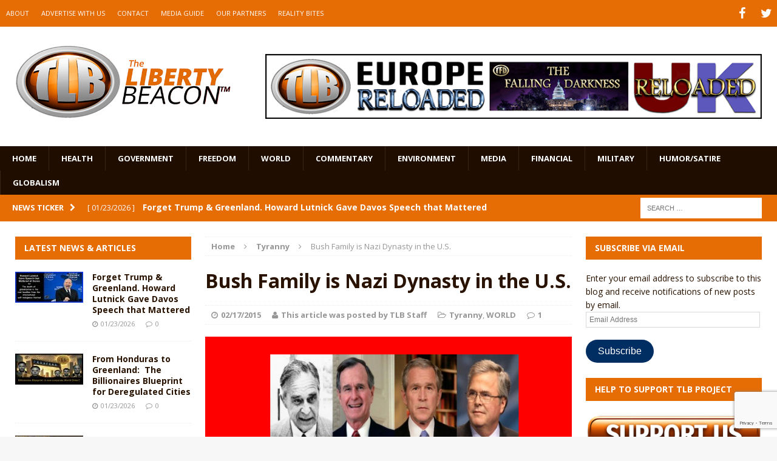

--- FILE ---
content_type: text/html; charset=UTF-8
request_url: https://www.thelibertybeacon.com/bush-family-is-nazi-dynasty-in-the-u-s/
body_size: 38218
content:
<!DOCTYPE html>
<html class="no-js mh-two-sb" dir="ltr" lang="en-US" prefix="og: https://ogp.me/ns#">
<head>
<meta charset="UTF-8">
<meta name="viewport" content="width=device-width, initial-scale=1.0">
<link rel="profile" href="https://gmpg.org/xfn/11" />
<link rel="pingback" href="https://www.thelibertybeacon.com/xmlrpc.php" />
<title>Bush Family is Nazi Dynasty in the U.S. | The Liberty Beacon</title>
<link data-rocket-preload as="style" href="https://fonts.googleapis.com/css?family=Open%20Sans%3A300%2C400%2C400italic%2C600%2C700&#038;display=swap" rel="preload">
<link href="https://fonts.googleapis.com/css?family=Open%20Sans%3A300%2C400%2C400italic%2C600%2C700&#038;display=swap" media="print" onload="this.media=&#039;all&#039;" rel="stylesheet">
<noscript data-wpr-hosted-gf-parameters=""><link rel="stylesheet" href="https://fonts.googleapis.com/css?family=Open%20Sans%3A300%2C400%2C400italic%2C600%2C700&#038;display=swap"></noscript>

		<!-- All in One SEO 4.9.3 - aioseo.com -->
	<meta name="description" content="http://truthstreammedia.com/rising-hispanic-star-george-p-bush-confronted-on-familys-nazi-banking-past/ By: LaRouchepac.com The British Empire&#039;s operation to launch Jeb Bush&#039;s presidential candidacy has to be shut down now, as fast as possible, Lyndon LaRouche stated today. And a reorganized Democratic Party, in the post-Obama period and with Bill Clinton playing a key leadership role, has to provide the crucial steps for the government to" />
	<meta name="robots" content="max-image-preview:large" />
	<meta name="author" content="This article was posted by TLB Staff"/>
	<meta name="keywords" content="cia: nazi foundation,george h. w. bush,jeb bush,nazi project paperclip,the nazification of america" />
	<link rel="canonical" href="https://www.thelibertybeacon.com/bush-family-is-nazi-dynasty-in-the-u-s/" />
	<meta name="generator" content="All in One SEO (AIOSEO) 4.9.3" />
		<meta property="og:locale" content="en_US" />
		<meta property="og:site_name" content="The Liberty Beacon | Bringing Alternative Media Sources Together™" />
		<meta property="og:type" content="article" />
		<meta property="og:title" content="Bush Family is Nazi Dynasty in the U.S. | The Liberty Beacon" />
		<meta property="og:description" content="http://truthstreammedia.com/rising-hispanic-star-george-p-bush-confronted-on-familys-nazi-banking-past/ By: LaRouchepac.com The British Empire&#039;s operation to launch Jeb Bush&#039;s presidential candidacy has to be shut down now, as fast as possible, Lyndon LaRouche stated today. And a reorganized Democratic Party, in the post-Obama period and with Bill Clinton playing a key leadership role, has to provide the crucial steps for the government to" />
		<meta property="og:url" content="https://www.thelibertybeacon.com/bush-family-is-nazi-dynasty-in-the-u-s/" />
		<meta property="article:published_time" content="2015-02-17T08:01:53+00:00" />
		<meta property="article:modified_time" content="2015-02-25T09:41:56+00:00" />
		<meta name="twitter:card" content="summary" />
		<meta name="twitter:title" content="Bush Family is Nazi Dynasty in the U.S. | The Liberty Beacon" />
		<meta name="twitter:description" content="http://truthstreammedia.com/rising-hispanic-star-george-p-bush-confronted-on-familys-nazi-banking-past/ By: LaRouchepac.com The British Empire&#039;s operation to launch Jeb Bush&#039;s presidential candidacy has to be shut down now, as fast as possible, Lyndon LaRouche stated today. And a reorganized Democratic Party, in the post-Obama period and with Bill Clinton playing a key leadership role, has to provide the crucial steps for the government to" />
		<script type="application/ld+json" class="aioseo-schema">
			{"@context":"https:\/\/schema.org","@graph":[{"@type":"Article","@id":"https:\/\/www.thelibertybeacon.com\/bush-family-is-nazi-dynasty-in-the-u-s\/#article","name":"Bush Family is Nazi Dynasty in the U.S. | The Liberty Beacon","headline":"Bush Family is Nazi Dynasty in the U.S.","author":{"@id":"https:\/\/www.thelibertybeacon.com\/author\/shortshit\/#author"},"publisher":{"@id":"https:\/\/www.thelibertybeacon.com\/#organization"},"image":{"@type":"ImageObject","url":"https:\/\/www.thelibertybeacon.com\/wp-content\/uploads\/2015\/02\/b3.png","width":620,"height":280},"datePublished":"2015-02-17T01:01:53-07:00","dateModified":"2015-02-25T02:41:56-07:00","inLanguage":"en-US","commentCount":1,"mainEntityOfPage":{"@id":"https:\/\/www.thelibertybeacon.com\/bush-family-is-nazi-dynasty-in-the-u-s\/#webpage"},"isPartOf":{"@id":"https:\/\/www.thelibertybeacon.com\/bush-family-is-nazi-dynasty-in-the-u-s\/#webpage"},"articleSection":"Tyranny, WORLD, CIA: Nazi Foundation, George H. W. Bush, Jeb Bush, Nazi Project Paperclip, The Nazification of America"},{"@type":"BreadcrumbList","@id":"https:\/\/www.thelibertybeacon.com\/bush-family-is-nazi-dynasty-in-the-u-s\/#breadcrumblist","itemListElement":[{"@type":"ListItem","@id":"https:\/\/www.thelibertybeacon.com#listItem","position":1,"name":"Home","item":"https:\/\/www.thelibertybeacon.com","nextItem":{"@type":"ListItem","@id":"https:\/\/www.thelibertybeacon.com\/category\/world\/#listItem","name":"WORLD"}},{"@type":"ListItem","@id":"https:\/\/www.thelibertybeacon.com\/category\/world\/#listItem","position":2,"name":"WORLD","item":"https:\/\/www.thelibertybeacon.com\/category\/world\/","nextItem":{"@type":"ListItem","@id":"https:\/\/www.thelibertybeacon.com\/bush-family-is-nazi-dynasty-in-the-u-s\/#listItem","name":"Bush Family is Nazi Dynasty in the U.S."},"previousItem":{"@type":"ListItem","@id":"https:\/\/www.thelibertybeacon.com#listItem","name":"Home"}},{"@type":"ListItem","@id":"https:\/\/www.thelibertybeacon.com\/bush-family-is-nazi-dynasty-in-the-u-s\/#listItem","position":3,"name":"Bush Family is Nazi Dynasty in the U.S.","previousItem":{"@type":"ListItem","@id":"https:\/\/www.thelibertybeacon.com\/category\/world\/#listItem","name":"WORLD"}}]},{"@type":"Organization","@id":"https:\/\/www.thelibertybeacon.com\/#organization","name":"The Liberty Beacon","description":"Bringing Alternative Media Sources Together\u2122","url":"https:\/\/www.thelibertybeacon.com\/","logo":{"@type":"ImageObject","url":"https:\/\/www.thelibertybeacon.com\/wp-content\/uploads\/2022\/02\/the-liberty-beacon-logo-op-min.png","@id":"https:\/\/www.thelibertybeacon.com\/bush-family-is-nazi-dynasty-in-the-u-s\/#organizationLogo","width":322,"height":322},"image":{"@id":"https:\/\/www.thelibertybeacon.com\/bush-family-is-nazi-dynasty-in-the-u-s\/#organizationLogo"}},{"@type":"Person","@id":"https:\/\/www.thelibertybeacon.com\/author\/shortshit\/#author","url":"https:\/\/www.thelibertybeacon.com\/author\/shortshit\/","name":"This article was posted by TLB Staff","image":{"@type":"ImageObject","@id":"https:\/\/www.thelibertybeacon.com\/bush-family-is-nazi-dynasty-in-the-u-s\/#authorImage","url":"https:\/\/secure.gravatar.com\/avatar\/3ec8d67d8e378f17c0088e3881d2fb95c1c328ed6e69b46e49513bece0e25bc0?s=96&d=identicon&r=g","width":96,"height":96,"caption":"This article was posted by TLB Staff"}},{"@type":"WebPage","@id":"https:\/\/www.thelibertybeacon.com\/bush-family-is-nazi-dynasty-in-the-u-s\/#webpage","url":"https:\/\/www.thelibertybeacon.com\/bush-family-is-nazi-dynasty-in-the-u-s\/","name":"Bush Family is Nazi Dynasty in the U.S. | The Liberty Beacon","description":"http:\/\/truthstreammedia.com\/rising-hispanic-star-george-p-bush-confronted-on-familys-nazi-banking-past\/ By: LaRouchepac.com The British Empire's operation to launch Jeb Bush's presidential candidacy has to be shut down now, as fast as possible, Lyndon LaRouche stated today. And a reorganized Democratic Party, in the post-Obama period and with Bill Clinton playing a key leadership role, has to provide the crucial steps for the government to","inLanguage":"en-US","isPartOf":{"@id":"https:\/\/www.thelibertybeacon.com\/#website"},"breadcrumb":{"@id":"https:\/\/www.thelibertybeacon.com\/bush-family-is-nazi-dynasty-in-the-u-s\/#breadcrumblist"},"author":{"@id":"https:\/\/www.thelibertybeacon.com\/author\/shortshit\/#author"},"creator":{"@id":"https:\/\/www.thelibertybeacon.com\/author\/shortshit\/#author"},"image":{"@type":"ImageObject","url":"https:\/\/www.thelibertybeacon.com\/wp-content\/uploads\/2015\/02\/b3.png","@id":"https:\/\/www.thelibertybeacon.com\/bush-family-is-nazi-dynasty-in-the-u-s\/#mainImage","width":620,"height":280},"primaryImageOfPage":{"@id":"https:\/\/www.thelibertybeacon.com\/bush-family-is-nazi-dynasty-in-the-u-s\/#mainImage"},"datePublished":"2015-02-17T01:01:53-07:00","dateModified":"2015-02-25T02:41:56-07:00"},{"@type":"WebSite","@id":"https:\/\/www.thelibertybeacon.com\/#website","url":"https:\/\/www.thelibertybeacon.com\/","name":"The Liberty Beacon","description":"Bringing Alternative Media Sources Together\u2122","inLanguage":"en-US","publisher":{"@id":"https:\/\/www.thelibertybeacon.com\/#organization"}}]}
		</script>
		<!-- All in One SEO -->

<link rel='dns-prefetch' href='//js.stripe.com' />
<link rel='dns-prefetch' href='//stats.wp.com' />
<link rel='dns-prefetch' href='//fonts.googleapis.com' />
<link rel='dns-prefetch' href='//widgets.wp.com' />
<link rel='dns-prefetch' href='//s0.wp.com' />
<link rel='dns-prefetch' href='//0.gravatar.com' />
<link rel='dns-prefetch' href='//1.gravatar.com' />
<link rel='dns-prefetch' href='//2.gravatar.com' />
<link href='https://fonts.gstatic.com' crossorigin rel='preconnect' />
<link rel="alternate" type="application/rss+xml" title="The Liberty Beacon &raquo; Feed" href="https://www.thelibertybeacon.com/feed/" />
<link rel="alternate" type="application/rss+xml" title="The Liberty Beacon &raquo; Comments Feed" href="https://www.thelibertybeacon.com/comments/feed/" />
<link rel="alternate" type="application/rss+xml" title="The Liberty Beacon &raquo; Bush Family is Nazi Dynasty in the U.S. Comments Feed" href="https://www.thelibertybeacon.com/bush-family-is-nazi-dynasty-in-the-u-s/feed/" />
<link rel="alternate" title="oEmbed (JSON)" type="application/json+oembed" href="https://www.thelibertybeacon.com/wp-json/oembed/1.0/embed?url=https%3A%2F%2Fwww.thelibertybeacon.com%2Fbush-family-is-nazi-dynasty-in-the-u-s%2F" />
<link rel="alternate" title="oEmbed (XML)" type="text/xml+oembed" href="https://www.thelibertybeacon.com/wp-json/oembed/1.0/embed?url=https%3A%2F%2Fwww.thelibertybeacon.com%2Fbush-family-is-nazi-dynasty-in-the-u-s%2F&#038;format=xml" />
<style id='wp-img-auto-sizes-contain-inline-css' type='text/css'>
img:is([sizes=auto i],[sizes^="auto," i]){contain-intrinsic-size:3000px 1500px}
/*# sourceURL=wp-img-auto-sizes-contain-inline-css */
</style>
<style id='wp-emoji-styles-inline-css' type='text/css'>

	img.wp-smiley, img.emoji {
		display: inline !important;
		border: none !important;
		box-shadow: none !important;
		height: 1em !important;
		width: 1em !important;
		margin: 0 0.07em !important;
		vertical-align: -0.1em !important;
		background: none !important;
		padding: 0 !important;
	}
/*# sourceURL=wp-emoji-styles-inline-css */
</style>
<style id='wp-block-library-inline-css' type='text/css'>
:root{--wp-block-synced-color:#7a00df;--wp-block-synced-color--rgb:122,0,223;--wp-bound-block-color:var(--wp-block-synced-color);--wp-editor-canvas-background:#ddd;--wp-admin-theme-color:#007cba;--wp-admin-theme-color--rgb:0,124,186;--wp-admin-theme-color-darker-10:#006ba1;--wp-admin-theme-color-darker-10--rgb:0,107,160.5;--wp-admin-theme-color-darker-20:#005a87;--wp-admin-theme-color-darker-20--rgb:0,90,135;--wp-admin-border-width-focus:2px}@media (min-resolution:192dpi){:root{--wp-admin-border-width-focus:1.5px}}.wp-element-button{cursor:pointer}:root .has-very-light-gray-background-color{background-color:#eee}:root .has-very-dark-gray-background-color{background-color:#313131}:root .has-very-light-gray-color{color:#eee}:root .has-very-dark-gray-color{color:#313131}:root .has-vivid-green-cyan-to-vivid-cyan-blue-gradient-background{background:linear-gradient(135deg,#00d084,#0693e3)}:root .has-purple-crush-gradient-background{background:linear-gradient(135deg,#34e2e4,#4721fb 50%,#ab1dfe)}:root .has-hazy-dawn-gradient-background{background:linear-gradient(135deg,#faaca8,#dad0ec)}:root .has-subdued-olive-gradient-background{background:linear-gradient(135deg,#fafae1,#67a671)}:root .has-atomic-cream-gradient-background{background:linear-gradient(135deg,#fdd79a,#004a59)}:root .has-nightshade-gradient-background{background:linear-gradient(135deg,#330968,#31cdcf)}:root .has-midnight-gradient-background{background:linear-gradient(135deg,#020381,#2874fc)}:root{--wp--preset--font-size--normal:16px;--wp--preset--font-size--huge:42px}.has-regular-font-size{font-size:1em}.has-larger-font-size{font-size:2.625em}.has-normal-font-size{font-size:var(--wp--preset--font-size--normal)}.has-huge-font-size{font-size:var(--wp--preset--font-size--huge)}.has-text-align-center{text-align:center}.has-text-align-left{text-align:left}.has-text-align-right{text-align:right}.has-fit-text{white-space:nowrap!important}#end-resizable-editor-section{display:none}.aligncenter{clear:both}.items-justified-left{justify-content:flex-start}.items-justified-center{justify-content:center}.items-justified-right{justify-content:flex-end}.items-justified-space-between{justify-content:space-between}.screen-reader-text{border:0;clip-path:inset(50%);height:1px;margin:-1px;overflow:hidden;padding:0;position:absolute;width:1px;word-wrap:normal!important}.screen-reader-text:focus{background-color:#ddd;clip-path:none;color:#444;display:block;font-size:1em;height:auto;left:5px;line-height:normal;padding:15px 23px 14px;text-decoration:none;top:5px;width:auto;z-index:100000}html :where(.has-border-color){border-style:solid}html :where([style*=border-top-color]){border-top-style:solid}html :where([style*=border-right-color]){border-right-style:solid}html :where([style*=border-bottom-color]){border-bottom-style:solid}html :where([style*=border-left-color]){border-left-style:solid}html :where([style*=border-width]){border-style:solid}html :where([style*=border-top-width]){border-top-style:solid}html :where([style*=border-right-width]){border-right-style:solid}html :where([style*=border-bottom-width]){border-bottom-style:solid}html :where([style*=border-left-width]){border-left-style:solid}html :where(img[class*=wp-image-]){height:auto;max-width:100%}:where(figure){margin:0 0 1em}html :where(.is-position-sticky){--wp-admin--admin-bar--position-offset:var(--wp-admin--admin-bar--height,0px)}@media screen and (max-width:600px){html :where(.is-position-sticky){--wp-admin--admin-bar--position-offset:0px}}

/*# sourceURL=wp-block-library-inline-css */
</style><style id='global-styles-inline-css' type='text/css'>
:root{--wp--preset--aspect-ratio--square: 1;--wp--preset--aspect-ratio--4-3: 4/3;--wp--preset--aspect-ratio--3-4: 3/4;--wp--preset--aspect-ratio--3-2: 3/2;--wp--preset--aspect-ratio--2-3: 2/3;--wp--preset--aspect-ratio--16-9: 16/9;--wp--preset--aspect-ratio--9-16: 9/16;--wp--preset--color--black: #000000;--wp--preset--color--cyan-bluish-gray: #abb8c3;--wp--preset--color--white: #ffffff;--wp--preset--color--pale-pink: #f78da7;--wp--preset--color--vivid-red: #cf2e2e;--wp--preset--color--luminous-vivid-orange: #ff6900;--wp--preset--color--luminous-vivid-amber: #fcb900;--wp--preset--color--light-green-cyan: #7bdcb5;--wp--preset--color--vivid-green-cyan: #00d084;--wp--preset--color--pale-cyan-blue: #8ed1fc;--wp--preset--color--vivid-cyan-blue: #0693e3;--wp--preset--color--vivid-purple: #9b51e0;--wp--preset--gradient--vivid-cyan-blue-to-vivid-purple: linear-gradient(135deg,rgb(6,147,227) 0%,rgb(155,81,224) 100%);--wp--preset--gradient--light-green-cyan-to-vivid-green-cyan: linear-gradient(135deg,rgb(122,220,180) 0%,rgb(0,208,130) 100%);--wp--preset--gradient--luminous-vivid-amber-to-luminous-vivid-orange: linear-gradient(135deg,rgb(252,185,0) 0%,rgb(255,105,0) 100%);--wp--preset--gradient--luminous-vivid-orange-to-vivid-red: linear-gradient(135deg,rgb(255,105,0) 0%,rgb(207,46,46) 100%);--wp--preset--gradient--very-light-gray-to-cyan-bluish-gray: linear-gradient(135deg,rgb(238,238,238) 0%,rgb(169,184,195) 100%);--wp--preset--gradient--cool-to-warm-spectrum: linear-gradient(135deg,rgb(74,234,220) 0%,rgb(151,120,209) 20%,rgb(207,42,186) 40%,rgb(238,44,130) 60%,rgb(251,105,98) 80%,rgb(254,248,76) 100%);--wp--preset--gradient--blush-light-purple: linear-gradient(135deg,rgb(255,206,236) 0%,rgb(152,150,240) 100%);--wp--preset--gradient--blush-bordeaux: linear-gradient(135deg,rgb(254,205,165) 0%,rgb(254,45,45) 50%,rgb(107,0,62) 100%);--wp--preset--gradient--luminous-dusk: linear-gradient(135deg,rgb(255,203,112) 0%,rgb(199,81,192) 50%,rgb(65,88,208) 100%);--wp--preset--gradient--pale-ocean: linear-gradient(135deg,rgb(255,245,203) 0%,rgb(182,227,212) 50%,rgb(51,167,181) 100%);--wp--preset--gradient--electric-grass: linear-gradient(135deg,rgb(202,248,128) 0%,rgb(113,206,126) 100%);--wp--preset--gradient--midnight: linear-gradient(135deg,rgb(2,3,129) 0%,rgb(40,116,252) 100%);--wp--preset--font-size--small: 13px;--wp--preset--font-size--medium: 20px;--wp--preset--font-size--large: 36px;--wp--preset--font-size--x-large: 42px;--wp--preset--spacing--20: 0.44rem;--wp--preset--spacing--30: 0.67rem;--wp--preset--spacing--40: 1rem;--wp--preset--spacing--50: 1.5rem;--wp--preset--spacing--60: 2.25rem;--wp--preset--spacing--70: 3.38rem;--wp--preset--spacing--80: 5.06rem;--wp--preset--shadow--natural: 6px 6px 9px rgba(0, 0, 0, 0.2);--wp--preset--shadow--deep: 12px 12px 50px rgba(0, 0, 0, 0.4);--wp--preset--shadow--sharp: 6px 6px 0px rgba(0, 0, 0, 0.2);--wp--preset--shadow--outlined: 6px 6px 0px -3px rgb(255, 255, 255), 6px 6px rgb(0, 0, 0);--wp--preset--shadow--crisp: 6px 6px 0px rgb(0, 0, 0);}:where(.is-layout-flex){gap: 0.5em;}:where(.is-layout-grid){gap: 0.5em;}body .is-layout-flex{display: flex;}.is-layout-flex{flex-wrap: wrap;align-items: center;}.is-layout-flex > :is(*, div){margin: 0;}body .is-layout-grid{display: grid;}.is-layout-grid > :is(*, div){margin: 0;}:where(.wp-block-columns.is-layout-flex){gap: 2em;}:where(.wp-block-columns.is-layout-grid){gap: 2em;}:where(.wp-block-post-template.is-layout-flex){gap: 1.25em;}:where(.wp-block-post-template.is-layout-grid){gap: 1.25em;}.has-black-color{color: var(--wp--preset--color--black) !important;}.has-cyan-bluish-gray-color{color: var(--wp--preset--color--cyan-bluish-gray) !important;}.has-white-color{color: var(--wp--preset--color--white) !important;}.has-pale-pink-color{color: var(--wp--preset--color--pale-pink) !important;}.has-vivid-red-color{color: var(--wp--preset--color--vivid-red) !important;}.has-luminous-vivid-orange-color{color: var(--wp--preset--color--luminous-vivid-orange) !important;}.has-luminous-vivid-amber-color{color: var(--wp--preset--color--luminous-vivid-amber) !important;}.has-light-green-cyan-color{color: var(--wp--preset--color--light-green-cyan) !important;}.has-vivid-green-cyan-color{color: var(--wp--preset--color--vivid-green-cyan) !important;}.has-pale-cyan-blue-color{color: var(--wp--preset--color--pale-cyan-blue) !important;}.has-vivid-cyan-blue-color{color: var(--wp--preset--color--vivid-cyan-blue) !important;}.has-vivid-purple-color{color: var(--wp--preset--color--vivid-purple) !important;}.has-black-background-color{background-color: var(--wp--preset--color--black) !important;}.has-cyan-bluish-gray-background-color{background-color: var(--wp--preset--color--cyan-bluish-gray) !important;}.has-white-background-color{background-color: var(--wp--preset--color--white) !important;}.has-pale-pink-background-color{background-color: var(--wp--preset--color--pale-pink) !important;}.has-vivid-red-background-color{background-color: var(--wp--preset--color--vivid-red) !important;}.has-luminous-vivid-orange-background-color{background-color: var(--wp--preset--color--luminous-vivid-orange) !important;}.has-luminous-vivid-amber-background-color{background-color: var(--wp--preset--color--luminous-vivid-amber) !important;}.has-light-green-cyan-background-color{background-color: var(--wp--preset--color--light-green-cyan) !important;}.has-vivid-green-cyan-background-color{background-color: var(--wp--preset--color--vivid-green-cyan) !important;}.has-pale-cyan-blue-background-color{background-color: var(--wp--preset--color--pale-cyan-blue) !important;}.has-vivid-cyan-blue-background-color{background-color: var(--wp--preset--color--vivid-cyan-blue) !important;}.has-vivid-purple-background-color{background-color: var(--wp--preset--color--vivid-purple) !important;}.has-black-border-color{border-color: var(--wp--preset--color--black) !important;}.has-cyan-bluish-gray-border-color{border-color: var(--wp--preset--color--cyan-bluish-gray) !important;}.has-white-border-color{border-color: var(--wp--preset--color--white) !important;}.has-pale-pink-border-color{border-color: var(--wp--preset--color--pale-pink) !important;}.has-vivid-red-border-color{border-color: var(--wp--preset--color--vivid-red) !important;}.has-luminous-vivid-orange-border-color{border-color: var(--wp--preset--color--luminous-vivid-orange) !important;}.has-luminous-vivid-amber-border-color{border-color: var(--wp--preset--color--luminous-vivid-amber) !important;}.has-light-green-cyan-border-color{border-color: var(--wp--preset--color--light-green-cyan) !important;}.has-vivid-green-cyan-border-color{border-color: var(--wp--preset--color--vivid-green-cyan) !important;}.has-pale-cyan-blue-border-color{border-color: var(--wp--preset--color--pale-cyan-blue) !important;}.has-vivid-cyan-blue-border-color{border-color: var(--wp--preset--color--vivid-cyan-blue) !important;}.has-vivid-purple-border-color{border-color: var(--wp--preset--color--vivid-purple) !important;}.has-vivid-cyan-blue-to-vivid-purple-gradient-background{background: var(--wp--preset--gradient--vivid-cyan-blue-to-vivid-purple) !important;}.has-light-green-cyan-to-vivid-green-cyan-gradient-background{background: var(--wp--preset--gradient--light-green-cyan-to-vivid-green-cyan) !important;}.has-luminous-vivid-amber-to-luminous-vivid-orange-gradient-background{background: var(--wp--preset--gradient--luminous-vivid-amber-to-luminous-vivid-orange) !important;}.has-luminous-vivid-orange-to-vivid-red-gradient-background{background: var(--wp--preset--gradient--luminous-vivid-orange-to-vivid-red) !important;}.has-very-light-gray-to-cyan-bluish-gray-gradient-background{background: var(--wp--preset--gradient--very-light-gray-to-cyan-bluish-gray) !important;}.has-cool-to-warm-spectrum-gradient-background{background: var(--wp--preset--gradient--cool-to-warm-spectrum) !important;}.has-blush-light-purple-gradient-background{background: var(--wp--preset--gradient--blush-light-purple) !important;}.has-blush-bordeaux-gradient-background{background: var(--wp--preset--gradient--blush-bordeaux) !important;}.has-luminous-dusk-gradient-background{background: var(--wp--preset--gradient--luminous-dusk) !important;}.has-pale-ocean-gradient-background{background: var(--wp--preset--gradient--pale-ocean) !important;}.has-electric-grass-gradient-background{background: var(--wp--preset--gradient--electric-grass) !important;}.has-midnight-gradient-background{background: var(--wp--preset--gradient--midnight) !important;}.has-small-font-size{font-size: var(--wp--preset--font-size--small) !important;}.has-medium-font-size{font-size: var(--wp--preset--font-size--medium) !important;}.has-large-font-size{font-size: var(--wp--preset--font-size--large) !important;}.has-x-large-font-size{font-size: var(--wp--preset--font-size--x-large) !important;}
/*# sourceURL=global-styles-inline-css */
</style>

<style id='classic-theme-styles-inline-css' type='text/css'>
/*! This file is auto-generated */
.wp-block-button__link{color:#fff;background-color:#32373c;border-radius:9999px;box-shadow:none;text-decoration:none;padding:calc(.667em + 2px) calc(1.333em + 2px);font-size:1.125em}.wp-block-file__button{background:#32373c;color:#fff;text-decoration:none}
/*# sourceURL=/wp-includes/css/classic-themes.min.css */
</style>
<link data-minify="1" rel='stylesheet' id='wpedon-css' href='https://www.thelibertybeacon.com/wp-content/cache/min/1/wp-content/plugins/easy-paypal-donation/assets/css/wpedon.css?ver=1763041855' type='text/css' media='all' />
<link data-minify="1" rel='stylesheet' id='widgetopts-styles-css' href='https://www.thelibertybeacon.com/wp-content/cache/min/1/wp-content/plugins/widget-options/assets/css/widget-options.css?ver=1763041855' type='text/css' media='all' />
<link data-minify="1" rel='stylesheet' id='parent-style-css' href='https://www.thelibertybeacon.com/wp-content/cache/min/1/wp-content/themes/mh-magazine/style.css?ver=1763041855' type='text/css' media='all' />
<link data-minify="1" rel='stylesheet' id='child-style-css' href='https://www.thelibertybeacon.com/wp-content/cache/min/1/wp-content/themes/thelibertybeacon/style.css?ver=1763041855' type='text/css' media='all' />
<link data-minify="1" rel='stylesheet' id='mh-magazine-css' href='https://www.thelibertybeacon.com/wp-content/cache/min/1/wp-content/themes/thelibertybeacon/style.css?ver=1763041855' type='text/css' media='all' />
<link data-minify="1" rel='stylesheet' id='mh-font-awesome-css' href='https://www.thelibertybeacon.com/wp-content/cache/min/1/wp-content/themes/mh-magazine/includes/font-awesome.min.css?ver=1763041855' type='text/css' media='all' />

<link data-minify="1" rel='stylesheet' id='jetpack_likes-css' href='https://www.thelibertybeacon.com/wp-content/cache/min/1/wp-content/plugins/jetpack/modules/likes/style.css?ver=1763041855' type='text/css' media='all' />
<link rel='stylesheet' id='jetpack-subscriptions-css' href='https://www.thelibertybeacon.com/wp-content/plugins/jetpack/_inc/build/subscriptions/subscriptions.min.css?ver=15.4' type='text/css' media='all' />
<link data-minify="1" rel='stylesheet' id='sharedaddy-css' href='https://www.thelibertybeacon.com/wp-content/cache/min/1/wp-content/plugins/jetpack/modules/sharedaddy/sharing.css?ver=1763041855' type='text/css' media='all' />
<link data-minify="1" rel='stylesheet' id='social-logos-css' href='https://www.thelibertybeacon.com/wp-content/cache/min/1/wp-content/plugins/jetpack/_inc/social-logos/social-logos.min.css?ver=1763041855' type='text/css' media='all' />
<script type="text/javascript" src="https://www.thelibertybeacon.com/wp-includes/js/jquery/jquery.min.js?ver=3.7.1" id="jquery-core-js"></script>
<script type="text/javascript" src="https://www.thelibertybeacon.com/wp-includes/js/jquery/jquery-migrate.min.js?ver=3.4.1" id="jquery-migrate-js" data-rocket-defer defer></script>
<script data-minify="1" type="text/javascript" src="https://www.thelibertybeacon.com/wp-content/cache/min/1/wp-content/themes/mh-magazine/js/scripts.js?ver=1763041856" id="mh-scripts-js" data-rocket-defer defer></script>
<link rel="https://api.w.org/" href="https://www.thelibertybeacon.com/wp-json/" /><link rel="alternate" title="JSON" type="application/json" href="https://www.thelibertybeacon.com/wp-json/wp/v2/posts/33468" /><link rel="EditURI" type="application/rsd+xml" title="RSD" href="https://www.thelibertybeacon.com/xmlrpc.php?rsd" />

<link rel='shortlink' href='https://wp.me/p2X3AR-8HO' />
	<style>img#wpstats{display:none}</style>
		<style type="text/css">.mh-header {
    border-bottom: none !important;
}
.small_img{
width:112px;
height:58px;
}

.mh-carousel-layout2 {
    padding: 0px !important;
}
.mh-carousel-widget li {
    margin-right: 7px !important;
}

.mh-header-nav li a {
    display: block;
    color: #fff;
    line-height: 1.3;
    padding: 15px 10px;
}
@media only screen and (min-width : 768px) {
#mh_magazine_slider-2{
height:438px;
}
}
@media only screen and (max-width : 767px) {
#mh_magazine_slider-2{
height:155px;
}
}</style>
<style type="text/css">
.mh-header-nav li:hover, .mh-header-nav ul li:hover > ul, .mh-main-nav-wrap, .mh-main-nav, .mh-main-nav ul li:hover > ul, .mh-extra-nav li:hover, .mh-extra-nav ul li:hover > ul, .mh-footer-nav li:hover, .mh-footer-nav ul li:hover > ul, .mh-social-nav li a:hover, .mh-widget-col-1 .mh-slider-caption, .mh-widget-col-2 .mh-slider-caption, .mh-carousel-layout1, .mh-spotlight-widget, .mh-social-widget li a, .mh-author-bio-widget, .mh-footer-widget .mh-tab-comment-excerpt, .mh-nip-item:hover .mh-nip-overlay, .mh-widget .tagcloud a, .mh-footer-widget .tagcloud a, .mh-footer, .mh-copyright-wrap, input[type=submit]:hover, #respond #cancel-comment-reply-link:hover, #infinite-handle span:hover { background: #1f0e00; }
.mh-slider-caption { background: #1f0e00; background: rgba(31, 14, 0, 0.8); }
@media screen and (max-width: 900px) { #mh-mobile .mh-slider-caption { background: rgba(31, 14, 0, 1); } }
.slicknav_menu, .slicknav_nav ul { border-color: #1f0e00; }
.mh-copyright, .mh-copyright a { color: #fff; }
.mh-preheader, .mh-wide-layout .mh-subheader, .mh-ticker-title, .mh-main-nav li:hover, .mh-footer-nav, .slicknav_menu, .slicknav_btn, .slicknav_nav .slicknav_item:hover, .slicknav_nav a:hover, .mh-back-to-top, .mh-subheading, .entry-tags .fa, .entry-tags li:hover, .mh-loop-layout2 .mh-loop-caption, .mh-widget-layout2 .mh-widget-title, .mh-widget-layout2 .mh-footer-widget-title, #mh-mobile .flex-control-paging li a.flex-active, .mh-slider-layout2 .mh-slider-category, .mh-carousel-layout1 .mh-carousel-caption, .mh-spotlight-caption, .mh-posts-large-caption, .mh-tab-button.active, .mh-tab-button.active:hover, .mh-footer-widget .mh-tab-button.active, .mh-social-widget li:hover a, .mh-footer-widget .mh-social-widget li a, .mh-footer-widget .mh-author-bio-widget, .tagcloud a:hover, .mh-widget .tagcloud a:hover, .mh-footer-widget .tagcloud a:hover, .page-numbers:hover, .mh-loop-pagination .current, .mh-comments-pagination .current, .pagelink, a:hover .pagelink, input[type=submit], #respond #cancel-comment-reply-link, #infinite-handle span { background: #e66c04; }
blockquote, .mh-category-desc, .mh-widget-layout1 .mh-widget-title, .mh-widget-layout3 .mh-widget-title, .mh-widget-layout1 .mh-footer-widget-title, .mh-widget-layout3 .mh-footer-widget-title, .mh-slider-layout1 .mh-slider-caption, .mh-carousel-layout1, .mh-spotlight-widget, .mh-author-bio-widget, .mh-author-bio-title, .mh-author-bio-image-frame, .mh-video-widget, .mh-tab-buttons, .bypostauthor .mh-comment-meta, textarea:hover, input[type=text]:hover, input[type=email]:hover, input[type=tel]:hover, input[type=url]:hover { border-color: #e66c04; }
.mh-dropcap, .mh-carousel-layout1 .flex-direction-nav a, .mh-carousel-layout2 .mh-carousel-caption { color: #e66c04; }
body, a, .post .entry-title, .entry-content h1, .entry-content h2, .entry-content h3, .entry-content h4, .entry-content h5, .entry-content h6, .wp-caption-text, .mh-widget-layout1 .mh-widget-title { color: #291300; }
.entry-content a { color: #e66c04; }
a:hover, .mh-footer a:hover, .entry-content a:hover, .mh-author-box a:hover, .mh-post-nav a:hover, .mh-tabbed-widget a:hover, #respond a:hover, .mh-meta a:hover, .mh-footer .mh-meta a:hover, .mh-breadcrumb a:hover { color: #ff9200; }
</style>
<!--[if lt IE 9]>
<script src="https://www.thelibertybeacon.com/wp-content/themes/mh-magazine/js/css3-mediaqueries.js"></script>
<![endif]-->
<link rel="icon" href="https://www.thelibertybeacon.com/wp-content/uploads/2017/03/cropped-TLB-Favicon-32x32.png" sizes="32x32" />
<link rel="icon" href="https://www.thelibertybeacon.com/wp-content/uploads/2017/03/cropped-TLB-Favicon-192x192.png" sizes="192x192" />
<link rel="apple-touch-icon" href="https://www.thelibertybeacon.com/wp-content/uploads/2017/03/cropped-TLB-Favicon-180x180.png" />
<meta name="msapplication-TileImage" content="https://www.thelibertybeacon.com/wp-content/uploads/2017/03/cropped-TLB-Favicon-270x270.png" />
		<style type="text/css" id="wp-custom-css">
			/*
Welcome to Custom CSS! By default, your stylesheet will be loaded after the theme stylesheets, which means that your rules can take precedence 
and override the theme CSS rules. Just write here what you want to change, you don't need to copy all your theme's stylesheet content.
*/
/* Main Menu Items */
.main_menu li {
	font-family: Arial;
	font-size: .85em;
}

/* Slide Title */
.slide_caption h3 {
	font-family: Arial;
	font-size: 1.5em;
}

/* Article Header */
h3.small_feature {
	font-family: Arial;
	font-size: 1.5em;
}

/* Article Title */
h3.bev {
	font-family: Arial;
	font-size: 1.5em;
}

/* Category Title */
#cat_header h1 {
	font-family: Arial;
	font-size: 1.5em;
}

#entry_post h1 {
	font-family: Arial;
	font-size: 1.5em;
}

/* Full page article Title */
#cat_header h2 {
	font-family: Arial;
	font-size: 1.5em;
}

/* Widget sidebar Title */
.widgettitle, .widget-title {
	font-family: Arial;
	font-size: 1.5em;
}

/* PayPal sytles */
.paypal-donations {
	margin-bottom: 40px;
	text-align: center;
}

.widget-paypal-text {
	text-align: center;
	padding: 5px;
	margin-top: 15px;
	margin-bottom: 5px;
}		</style>
		<noscript><style id="rocket-lazyload-nojs-css">.rll-youtube-player, [data-lazy-src]{display:none !important;}</style></noscript><meta name="generator" content="WP Rocket 3.20.3" data-wpr-features="wpr_defer_js wpr_minify_js wpr_lazyload_iframes wpr_minify_css wpr_desktop" /></head>
<body id="mh-mobile" class="wp-singular post-template-default single single-post postid-33468 single-format-standard wp-theme-mh-magazine wp-child-theme-thelibertybeacon mh-wide-layout mh-left-sb mh-loop-layout2 mh-widget-layout2">
<div data-rocket-location-hash="7f741c56b0a2e5e9cf5673d8e393062c" class="mh-header-mobile-nav clearfix"></div>
	<div data-rocket-location-hash="4f3c6b36819971b8d7612ff04012bd65" class="mh-preheader">
    	<div data-rocket-location-hash="64c0ea995ad569a5013cccdf5234ba99" class="mh-container mh-container-inner mh-row clearfix">
    		            	<nav class="mh-header-nav mh-col-2-3 clearfix">
            		<div class="menu-top-menu-container"><ul id="menu-top-menu" class="menu"><li id="menu-item-55103" class="menu-item menu-item-type-post_type menu-item-object-page menu-item-55103"><a href="https://www.thelibertybeacon.com/about/">ABOUT</a></li>
<li id="menu-item-55100" class="menu-item menu-item-type-post_type menu-item-object-page menu-item-55100"><a href="https://www.thelibertybeacon.com/advertising/">ADVERTISE WITH US</a></li>
<li id="menu-item-55102" class="menu-item menu-item-type-post_type menu-item-object-page menu-item-55102"><a href="https://www.thelibertybeacon.com/contact/">CONTACT</a></li>
<li id="menu-item-133244" class="menu-item menu-item-type-custom menu-item-object-custom menu-item-133244"><a href="https://www.thelibertybeacon.com/the-liberty-beacon-project/">MEDIA GUIDE</a></li>
<li id="menu-item-55099" class="menu-item menu-item-type-post_type menu-item-object-page menu-item-55099"><a href="https://www.thelibertybeacon.com/partners/">OUR PARTNERS</a></li>
<li id="menu-item-55098" class="menu-item menu-item-type-post_type menu-item-object-page menu-item-55098"><a href="https://www.thelibertybeacon.com/reality-bites/">REALITY BITES</a></li>
</ul></div>				</nav>
						            	<nav class="mh-social-icons mh-social-nav mh-col-1-3 clearfix">
            		<div class="menu-social-container"><ul id="menu-social" class="menu"><li id="menu-item-118293" class="menu-item menu-item-type-custom menu-item-object-custom menu-item-118293"><a href="https://www.facebook.com/TheLibertyBeaconProject/"><span class="fa-stack"><i class="fa fa-stack-2x"></i><i class="fa fa-mh-social fa-stack-1x"></i></span><span class="screen-reader-text">Facebook</span></a></li>
<li id="menu-item-118294" class="menu-item menu-item-type-custom menu-item-object-custom menu-item-118294"><a href="https://twitter.com/thetlbproject"><span class="fa-stack"><i class="fa fa-stack-2x"></i><i class="fa fa-mh-social fa-stack-1x"></i></span><span class="screen-reader-text">Twitter</span></a></li>
</ul></div>				</nav>
					</div>
	</div>
<header data-rocket-location-hash="504953bb11b6c3c146d7595d48984c3e" class="mh-header">
	<div data-rocket-location-hash="88044c86df5be54fdaa3e2bdeda8ee86" class="mh-container mh-container-inner mh-row clearfix">
		<div data-rocket-location-hash="fa3d6639801dd01bf36751f2e9c7067d" class="mh-col-1-3 mh-custom-header">
<a href="https://www.thelibertybeacon.com/" title="The Liberty Beacon" rel="home">
<div class="mh-site-logo" role="banner">
<img class="mh-header-image" src="https://www.thelibertybeacon.com/wp-content/uploads/2024/11/1727017259520-1.png" height="219" width="600" alt="The Liberty Beacon" />
</div>
</a>
</div>
<div data-rocket-location-hash="eec431cc2d43b8d7f037290fff77d43c" class="mh-col-2-3 mh-header-widget-2">
<div id="text-7" class="widget mh-widget mh-header-2 widget_text">			<div class="textwidget"><a href="https://www.thelibertybeacon.com/the-liberty-beacon-project/" target="_blank"><img class="alignnone" src="/wp-content/uploads/2024/11/orange-6.png"  height="125" border="0" style="  margin-left: auto;   margin-right: auto;" /></a></div>
		</div></div>
	</div>
	<div data-rocket-location-hash="b5fdce1de6e34a161cc94e4dc812d10e" class="mh-main-nav-wrap">
		<nav class="mh-main-nav mh-container mh-container-inner clearfix">
			<div class="menu-main-menu-container"><ul id="menu-main-menu" class="menu"><li id="menu-item-55087" class="menu-item menu-item-type-post_type menu-item-object-page menu-item-home menu-item-55087"><a href="https://www.thelibertybeacon.com/">Home</a></li>
<li id="menu-item-55088" class="menu-item menu-item-type-taxonomy menu-item-object-category menu-item-55088"><a href="https://www.thelibertybeacon.com/category/health/">HEALTH</a></li>
<li id="menu-item-55089" class="menu-item menu-item-type-taxonomy menu-item-object-category menu-item-55089"><a href="https://www.thelibertybeacon.com/category/government/">GOVERNMENT</a></li>
<li id="menu-item-55090" class="menu-item menu-item-type-taxonomy menu-item-object-category menu-item-55090"><a href="https://www.thelibertybeacon.com/category/freedom/">FREEDOM</a></li>
<li id="menu-item-55091" class="menu-item menu-item-type-taxonomy menu-item-object-category current-post-ancestor current-menu-parent current-post-parent menu-item-55091"><a href="https://www.thelibertybeacon.com/category/world/">WORLD</a></li>
<li id="menu-item-55093" class="menu-item menu-item-type-taxonomy menu-item-object-category menu-item-55093"><a href="https://www.thelibertybeacon.com/category/commentary/">COMMENTARY</a></li>
<li id="menu-item-55094" class="menu-item menu-item-type-taxonomy menu-item-object-category menu-item-55094"><a href="https://www.thelibertybeacon.com/category/environment/">ENVIRONMENT</a></li>
<li id="menu-item-55095" class="menu-item menu-item-type-taxonomy menu-item-object-category menu-item-55095"><a href="https://www.thelibertybeacon.com/category/media-2/">MEDIA</a></li>
<li id="menu-item-55096" class="menu-item menu-item-type-taxonomy menu-item-object-category menu-item-55096"><a href="https://www.thelibertybeacon.com/category/financial/">FINANCIAL</a></li>
<li id="menu-item-55097" class="menu-item menu-item-type-taxonomy menu-item-object-category menu-item-55097"><a href="https://www.thelibertybeacon.com/category/military-2/">MILITARY</a></li>
<li id="menu-item-133245" class="menu-item menu-item-type-taxonomy menu-item-object-category menu-item-133245"><a href="https://www.thelibertybeacon.com/category/humor-satire/">Humor/Satire</a></li>
<li id="menu-item-337194" class="menu-item menu-item-type-taxonomy menu-item-object-category menu-item-337194"><a href="https://www.thelibertybeacon.com/category/globalism-2/">GLOBALISM</a></li>
</ul></div>		</nav>
	</div>
	</header>
	<div data-rocket-location-hash="ac3a7b9a6f2fc0741fcedc53aa30b69a" class="mh-subheader">
		<div data-rocket-location-hash="0b7d84a01affc741225700e7baf983ea" class="mh-container mh-container-inner mh-row clearfix">
							<div data-rocket-location-hash="479fbfe4c6e3081a6a00288983e5c621" class="mh-col-2-3 mh-header-ticker">
					<div class="mh-news-ticker">
			<div class="mh-ticker-title">
			News Ticker<i class="fa fa-chevron-right"></i>		</div>
		<div class="mh-ticker-content">
		<ul id="mh-ticker-loop">				<li class="mh-ticker-item">
					<a href="https://www.thelibertybeacon.com/forget-trump-greenland-howard-lutnick-gave-davos-speech-that-mattered/" title="Forget Trump &#038; Greenland. Howard Lutnick Gave Davos Speech that Mattered">
						<span class="mh-ticker-item-date">
                        	[ 01/23/2026 ]                        </span>
						<span class="mh-ticker-item-title">
							Forget Trump &#038; Greenland. Howard Lutnick Gave Davos Speech that Mattered						</span>
						<span class="mh-ticker-item-cat">
														GLOBALISM						</span>
					</a>
				</li>				<li class="mh-ticker-item">
					<a href="https://www.thelibertybeacon.com/from-honduras-to-greenland-the-billionaires-blueprint-for-deregulated-cities/" title="From Honduras to Greenland:  The Billionaires Blueprint for Deregulated Cities">
						<span class="mh-ticker-item-date">
                        	[ 01/23/2026 ]                        </span>
						<span class="mh-ticker-item-title">
							From Honduras to Greenland:  The Billionaires Blueprint for Deregulated Cities						</span>
						<span class="mh-ticker-item-cat">
														Analysis						</span>
					</a>
				</li>				<li class="mh-ticker-item">
					<a href="https://www.thelibertybeacon.com/fourth-railway-accident-in-spain-in-less-than-a-week/" title="Fourth Railway Accident In Spain In Less Than A Week">
						<span class="mh-ticker-item-date">
                        	[ 01/23/2026 ]                        </span>
						<span class="mh-ticker-item-title">
							Fourth Railway Accident In Spain In Less Than A Week						</span>
						<span class="mh-ticker-item-cat">
														WORLD						</span>
					</a>
				</li>				<li class="mh-ticker-item">
					<a href="https://www.thelibertybeacon.com/america-officially-withdraws-from-the-world-health-organization/" title="America Officially Withdraws from the World Health Organization">
						<span class="mh-ticker-item-date">
                        	[ 01/23/2026 ]                        </span>
						<span class="mh-ticker-item-title">
							America Officially Withdraws from the World Health Organization						</span>
						<span class="mh-ticker-item-cat">
														GOVERNMENT						</span>
					</a>
				</li>				<li class="mh-ticker-item">
					<a href="https://www.thelibertybeacon.com/taking-back-control-mcc-study-demands-shift-away-from-brussels-on-migration/" title="‘Taking Back Control’: MCC Study Demands Shift Away From Brussels on Migration">
						<span class="mh-ticker-item-date">
                        	[ 01/23/2026 ]                        </span>
						<span class="mh-ticker-item-title">
							‘Taking Back Control’: MCC Study Demands Shift Away From Brussels on Migration						</span>
						<span class="mh-ticker-item-cat">
														Spotlight						</span>
					</a>
				</li>		</ul>
	</div>
</div>				</div>
										<aside class="mh-col-1-3 mh-header-search">
					<form role="search" method="get" class="search-form" action="https://www.thelibertybeacon.com/">
				<label>
					<span class="screen-reader-text">Search for:</span>
					<input type="search" class="search-field" placeholder="Search &hellip;" value="" name="s" />
				</label>
				<input type="submit" class="search-submit" value="Search" />
			</form>				</aside>
					</div>
	</div>
<div data-rocket-location-hash="e60016320c2649f3ddbd3da3a7d8d353" class="mh-container mh-container-outer">
<div data-rocket-location-hash="4c5fa09138937355e91570f58813ae56" class="mh-wrapper clearfix">
	<div data-rocket-location-hash="2cd0ddb3a1afc937f4483bfa07f4180f" class="mh-main clearfix">
		<div id="main-content" class="mh-content"><nav class="mh-breadcrumb"><span itemscope itemtype="http://data-vocabulary.org/Breadcrumb"><a href="https://www.thelibertybeacon.com" itemprop="url"><span itemprop="title">Home</span></a></span><span class="mh-breadcrumb-delimiter"><i class="fa fa-angle-right"></i></span><span itemscope itemtype="http://data-vocabulary.org/Breadcrumb"><a href="https://www.thelibertybeacon.com/category/tyranny/" itemprop="url"><span itemprop="title">Tyranny</span></a></span><span class="mh-breadcrumb-delimiter"><i class="fa fa-angle-right"></i></span>Bush Family is Nazi Dynasty in the U.S.</nav>
<article id="post-33468" class="post-33468 post type-post status-publish format-standard has-post-thumbnail hentry category-tyranny category-world tag-cia-nazi-foundation tag-george-h-w-bush tag-jeb-bush tag-nazi-project-paperclip tag-the-nazification-of-america">
	<header class="entry-header clearfix">
		<h1 class="entry-title">
			Bush Family is Nazi Dynasty in the U.S.		</h1>
		<p class="mh-meta entry-meta">
<span class="entry-meta-date updated"><i class="fa fa-clock-o"></i><a href="https://www.thelibertybeacon.com/2015/02/">02/17/2015</a></span>
<span class="entry-meta-author vcard"><i class="fa fa-user"></i><a class="fn" href="https://www.thelibertybeacon.com/author/shortshit/">This article was posted by TLB Staff</a></span>
<span class="entry-meta-categories"><i class="fa fa-folder-open-o"></i><a href="https://www.thelibertybeacon.com/category/tyranny/" rel="category tag">Tyranny</a>, <a href="https://www.thelibertybeacon.com/category/world/" rel="category tag">WORLD</a></span>
<span class="entry-meta-comments"><i class="fa fa-comment-o"></i><a class="mh-comment-scroll" href="https://www.thelibertybeacon.com/bush-family-is-nazi-dynasty-in-the-u-s/#mh-comments">1</a></span>
</p>
	</header>
		<div class="entry-content clearfix">
<figure class="entry-thumbnail">
<img src="https://www.thelibertybeacon.com/wp-content/uploads/2015/02/b3.png" alt="" title="b3" />
</figure>
<p><a href="https://www.thelibertybeacon.com/wp-content/uploads/2015/02/bush-family-stripes-e1424159501313.jpg"><img fetchpriority="high" decoding="async" class="alignnone size-full wp-image-33475" src="https://www.thelibertybeacon.com/wp-content/uploads/2015/02/bush-family-stripes-e1424159501313.jpg" alt="bush-family-stripes" width="450" height="253" /></a></p>
<p><strong><a href="http://truthstreammedia.com/rising-hispanic-star-george-p-bush-confronted-on-familys-nazi-banking-past/">http://truthstreammedia.com/rising-hispanic-star-george-p-bush-confronted-on-familys-nazi-banking-past/</a></strong></p>
<p>By: LaRouchepac.com</p>
<p>The British Empire&#8217;s operation to launch Jeb Bush&#8217;s presidential candidacy has to be shut down now, as fast as possible, Lyndon LaRouche stated today. And a reorganized Democratic Party, in the post-Obama period and with Bill Clinton playing a key leadership role, has to provide the crucial steps for the government to pull the United States, and the world, back from the brink of looming catastrophe.</p>
<p>On the current course, we are on a trajectory for financial blowout of the entire trans-Atlantic system, and for escalating provocations against Russia and China that could lead to global thermonuclear war in the very short term. Russia and China have made it abundantly clear that they are girding for such a war, both militarily and financially. But, along with the other BRICS nations, they have also spelled out a positive policy of global economic development which the United States is also invited to join.</p>
<p>The United States has to change course, from the disastrous 15 years under Bush and Obama. The revelations about CIA torture —on Bush&#8217;s watch, but covered up and protected by the Obama administration—has now given us a chance to remedy the great evil that has wrecked the United States. Our image before the world is in shambles, as people across the planet read in horror what Sen. Feinstein reported; and this branching point must be seized as an opportunity to turn the U.S. back into the republic it was founded to be. It is a short moment in history, and it must be used wisely.</p>
<p>The first step, LaRouche emphasized today, is to get Jeb Bush down quickly, because with him comes the entire Bush dynasty of grandfather Prescott, who helped finance Hitler&#8217;s rise to power, and the disastrous presidencies of George H.W. Bush and George W. Bush. We must also destroy the entire apparatus in the Republican Party that sanctions these policies, and that has protected the Obama presidency from necessary impeachment—the way House Speaker John Boehner has done.</p>
<p>That also means that Hillary Clinton will be in no position to maintain her prospective candidacy in the Democratic Party. She will have to take her hat out of the ring, and leave the path clear for Bill Clinton to provide needed leadership for Democrats to regroup around a program for recovery. That means Wall Street will have to be put out of its misery; the physical economy geared back up, based on cooperation with the BRICS nations; and a lasting war-avoidance policy put in place with Russia and China, in particular—along the lines sculpted by Lyndon LaRouche and his Russian interlocutors, such as the late Stanislav Menshikov.<br />
SUPPORTING MATERIAL</p>
<h3>Jeb Bush ─ A Chip Off the Old Nazi Bush-Block</h3>
<p>There has been a full court press, led by the surviving Bush family members but getting mass press coverage and support, to back a presidential campaign by GW Bush&#8217;s younger brother Jeb. George W. Bush himself appeared on CNN&#8217;s State of the Union on Sunday Dec. 7, promoting his new book on what he calls his &#8220;love affair&#8221; with his father, George HW Bush, the son of Hitler- sponsor Prescott Bush. Asked about Jeb&#8217;s intentions, he said: &#8220;He knows I want him to run. If I need to reiterate it, I will. Run, Jeb. I think he&#8217;d be a great president.&#8221; He opined that Jeb would beat Hillary.</p>
<p>Jeb&#8217;s other brother, Neil, told Bloomberg on Dec. 8 that Mommy Barbara Bush has given her support: &#8220;I think she has come around now, honestly, because so many people have come up to her and said, &#8216;Jeb&#8217;s the best-qualified guy.&#8217; So even my mom, I think, is starting to swing a little bit.&#8221;</p>
<p>Other Bush-ites and pundits are chiming in that he will soon announce his campaign, a danger to mankind which Lyndon LaRouche has insisted must be stopped if civilization is to survive the current existential crisis.</p>
<p>A preliminary review of Jeb&#8217;s history shows the character of the man as indeed in keeping with the fascist tradition and the danger of a fascist US under Republican Party control.</p>
<p>• NEOCON IMPERIALIST &#8211; Jeb was one of the original signators on the &#8220;Statement of Principles&#8221; of the neocon haven, the Project for a New American Century (PNAC) in June 1997, along with Dick Cheney, Elliott Abrams, Eliot A. Cohen, Lewis Libby, Donald Rumsfeld, Francis Fukuyama, Frank Gaffney, Paul Wolfowitz, William Kristol, and &#8220;Mr. Victoria Nuland&#8221; Robert Kagan.</p>
<p>• REGIME-CHANGE SUBVERSION: Jeb was a founding board member of the IRI (then called the National Republican Institute for International Affairs) in 1985, the Republican wing of the National Endowment for Democracy (NED), which runs color-revolution regime-change policies worldwide, including the Contra operation (Ollie North called them &#8220;Project Democracy&#8221;).</p>
<p>• TERRORIST SUPPORTER &#8211; In 1990, Bush interceded with his father, then the President, to pardon Orlando Bosch, an anti-Castro Cuban CIA asset who committed multiple terrorist acts, including the 1976 bombing of a Cuban civilian airliner in which all 73 people on board were killed, and participating in the plot which assassinated Chilean minister and diplomat Orlando Letelier. Papa Bush complied and granted Bosch a resident permit.</p>
<p>• DRUGS AND TERROR: In 1983 Jeb was a business partner with networks in Florida deeply involved in drug trafficking and the Contra covert war against the Sandinistas in Nicaraqua, as well as the organized crime network of Meyer Lansky. Contra operator Jack Terrell wrote in 1987 for Progressive Magazine: &#8220;Jeb Bush was the conduit to the White House through various Cuban organizations&#8221; for the covert Contra operators.</p>
<h3>From the Archives: &#8216;New American Century&#8217;</h3>
<p>The following excerpt is from a 2003 LaRouchePAC article titled: The &#8216;Ignoble Liars&#8217; Behind Bush&#8217;s Deadly Iraq War, by Jeffrey Steinberg</p>
<p>In early 1997, William Kristol and Robert Kagan, two of the leading neo-con &#8220;Straussian intellectuals&#8221; in Washington, joined forces with collaborators at the AEI to shove the &#8220;Clean Break&#8221; policy down the throat of the Clinton Administration. Using office space on the fifth floor of the AEI headquarters, Kristol and company launched a new tax-exempt front group, the Project for the New American Century (PNAC), specifically to promote the buildup of American military force to unilaterally police the globe—starting with the overthrow of Saddam Hussein.</p>
<p>On June 3, 1997, PNAC released a Statement of Principle, which was signed by Elliott Abrams, Gary Bauer, William Bennett, Florida Governor Jeb Bush, Dick Cheney, Midge Decter, Francis Fukuyama, Lewis Libby, Norman Podhoretz, Peter Rodman, Donald Rumsfeld, Paul Wolfowitz, and others.</p>
<p>The Statement of Principle was based on an article co-authored by William Kristol and Robert Kagan, published in the July/August 1996 issue of Foreign Affairs, the journal of the New York Council on Foreign Relations—simultaneous with the Perle-Feith-Wurmser release of &#8220;Clean Break.&#8221; Kristol and Kagan called for a &#8220;Neo-Reaganite Foreign Policy.&#8221; This was a willfully dishonest choice of terms, given that President Reagan&#8217;s most noteworthy foreign and national security policy achievement had been his collaboration with Lyndon LaRouche in launching the Strategic Defense Initiative (SDI), which Reagan envisioned as a joint, cooperative effort with the Soviet Union, to bring about the end of the era of &#8220;mutually assured destruction.&#8221; When Soviet General Secretary Yuri Andropov rejected Reagan&#8217;s generous offer of scientific and technological cooperation to build a global defense against nuclear weapons, the collapse of the Soviet empire was guaranteed, as LaRouche forecast in 1984, and again in a now-famous October 1988 speech in West Berlin, in which he anticipated the fall of the Berlin Wall a year later.</p>
<p>Kristol and Kagan defined their &#8220;neo-Reaganite foreign policy&#8221; as &#8220;benevolent global hegemony,&#8221; based on a massive buildup of American military might. The authors were reviving the 1991 Wolfowitz doctrine of unilateral preventive war, explicitly stating, &#8220;The appropriate goal of American foreign policy is to preserve that hegemony as far into the future as possible.&#8221;</p>
<p>Kristol and Kagan specifically called for the overthrow of more than 200 years of American anti-colonialist tradition, singling out John Quincy Adams as their particular nemesis: &#8220;Conservatives these days,&#8221; they wrote, &#8220;succumb easily to the charming old metaphor of the United States as a &#8216;city on a hill.&#8217; They hark back &#8230; to the admonition of John Quincy Adams that America ought not go &#8216;abroad in search of monsters to destroy.&#8217; But why not? The alternative is to leave monsters on the loose, ravaging and pillaging to their hearts&#8217; content, as Americans stand by and watch. What may have been wise counsel in 1823, when America was a small, isolated power in a world of European giants, is no longer so, when America is the giant. Because America has the capacity to contain or destroy many of the world&#8217;s monsters, most of which can be found without much searching, and because the responsibility for the peace and security of the international order rests so heavily on America&#8217;s shoulders, a policy of sitting atop a hill and leading by example becomes in practice a policy of cowardice and dishonor.&#8221;</p>
<p>On Jan. 26, 1998, PNAC issued an Open Letter to President Clinton, calling for immediate &#8220;regime change&#8221; in Iraq, based on the bogus claim that Saddam was about to launch weapons of mass destruction against the United States and America&#8217;s allies. Among the signators on the Open Letter were the following individuals, all of whom are now in the &#8220;Bush 43&#8221; Administration: Abrams, Richard Armitage, John Bolton, Fukuyama, Khalilzad, Perle, Peter Rodman, Rumsfeld, Wolfowitz, and Robert Zoellick. Other signators included Kristol, Kagan, and James Woolsey, who briefly served as President Clinton&#8217;s Director of Central Intelligence, and who was, at the time the PNAC letter was issued, already the attorney representing the Iraqi National Congress.</p>
<p>In September 2000, on the eve of the Presidential elections, pitting George W. Bush against Al Gore, PNAC issued a lengthy study, &#8220;Rebuilding America&#8217;s Defenses—Strategy, Force and Resources for a New Century,&#8221; which revived at great length the Cheney-Wolfowitz 1991-93 preventive war strategy. Among the &#8220;usual suspects&#8221; who contributed to the &#8220;Rebuilding&#8221; study was Wolfowitz protégé Lewis Libby. He had just completed a stint as the general counsel to the Cox Commission, which was promoting a strategic showdown in North Asia with China and North Korea; he would soon be Vice President Cheney&#8217;s chief of staff. While out of government, Libby had also been the personal attorney of Marc Rich, the Russian &#8220;Mafiya&#8221; godfather who had been convicted in absentia in Federal court for tax evasion and &#8220;trading with the enemy&#8221;—Iran&#8217;s Ayatollah Khomeini—during the American hostage crisis of 1979-80. Libby was the behind-the-scenes Svengali responsible for the disastrous Clinton Presidential pardon of Rich, working directly with &#8220;former&#8221; Mossad operatives Zvi Rafiah and Avner Azulay.</p>
<p>Despite the proliferation of Straussians and neo-cons inside the George W. Bush national security team, the Iraq war lobby made very little headway until the event that Vice President Cheney termed &#8220;the historic watershed.&#8221;</p>
<p>The Sept. 11, 2001 attacks on the Pentagon and the World Trade Center triggered an instant response from the neo-cons in and around the Bush Administration. Just four days after the attacks, Paul Wolfowitz attended a Sept. 15 National Security Council session with President Bush at Camp David, where he delivered a pitch for an immediate U.S. invasion of Iraq. For reasons that still remain in dispute, the President, the Vice President, and even Defense Secretary Rumsfeld rejected the Wolfowitz proposal as &#8220;premature.&#8221; However, several days later, in a Presidential national security order authorizing the attack on Afghanistan, President Bush did authorize the CIA and the military to begin developing contingency plans for dealing with Saddam.</p>
<p>To better understand PNAC&#8217;s strategy for global warfare, with emphasis on military containment of China, see their infamous fascist report, REBUILDING AMERICA’S DEFENSES: Strategy, Forces and Resources For a New Century, September 2000.</p>
<h3>From the Archives: The Bush Family&#8217;s British Fascism</h3>
<p>This article appears in the July 12, 2013 issue of Executive Intelligence Review.</p>
<p>by Anton Chaitkin</p>
<p>It is impossible to understand the current threat of fascism in the United States, and globally, without understanding the role of the Bush family, which was an integral part of the banking crowd which brought Hitler to power in the 1930s, and which set the stage—as conduits for the British crown&#8217;s policies—for the drive for dictatorship by Barack Obama today. We provide the essential overview below.</p>
<p>[t]he liberty of a democracy is not safe if the people tolerate the growth of private power to a point where it becomes stronger than their democratic state itself. That, in its essence, is fascism—ownership of government by an individual, by a group, or by any other controlling private power.</p>
<p>—President Franklin D. Roosevelt, message to Congress on the Concentration of Economic Power, April 29, 1938.</p>
<h3>I. Prescott Bush, Nazi Banker</h3>
<p>The Bush family was formed and raised to power as the managers and servants of the Harrimans&#8217; trans-Atlantic bank: an enterprise uniquely devoted to the British Empire&#8217;s creation of 20th-Century fascism, promoting Adolf Hitler and eugenics. The astounding rottenness of the family&#8217;s origin persisted through four generations and two U.S. Presidencies, bringing the legacy of British fascism into the present catastrophic Obama regime.</p>
<p>The Harrimans had &#8220;arrived&#8221; in 1898. London royal finance sealed the deal for New York stock broker Edward H. Harriman to acquire the old Union Pacific Railroad, and thus to join the top-tier financier oligarchy.</p>
<p>The purchase credit for the Union Pacific passed from Sir Ernst Cassel, personal financier and counselor to Prince Albert Edward (later King Edward VII), and financier of the imperial Round Table group and of the Fabian Society; through Sir Ernst&#8217;s New York partner Jacob Schiff (head of Kuhn Loeb bank); and on to Harriman. Other money for Harriman to get up and running came from William Rockefeller, co-owner of National City Bank (a London-New York-Texas interest, later called Citibank) and co-owner of Standard Oil with his brother John D. Rockefeller. The Harrimans thus emerged fourth in London&#8217;s infamous quartet of Wall Street agent-Lords, alongside J.P. Morgan, the Rockefellers, and Kuhn Loeb.</p>
<h3>Harriman Hatches Bush</h3>
<p>Enter George Herbert Walker: an American educated in England, representing British financiers and the New York Morgan interests. Following World War I, Walker organized Harriman and Co., the enterprise in question, for E.H. Harriman&#8217;s son Averell. The new bank was based at 39 Broadway, New York, with operations in Germany as well.</p>
<p>In 1924, Walker brought in as the bank&#8217;s vice president his son-in-law Prescott Bush, a Yale friend of the Harrimans and the Rockefellers. Prescott&#8217;s son born that year was named George Herbert Walker Bush. Old man Walker and Prescott Bush managed a sub-unit of the overall enterprise, which they called the Union Banking Corporation (UBC). The German fascist Fritz Thyssen, who had been Hitler&#8217;s chief political fundraiser since before Hitler&#8217;s 1923 attempted coup d&#8217;état, was the UBC&#8217;s single client and depositor.</p>
<p>The same overall organization at 39 Broadway financed the American branch of Britain&#8217;s global eugenics movement, where the Bush family &#8220;learned&#8221; which races and classes should be born, and which should be erased.</p>
<p>As the Depression raged in 1931, the British accelerated their Hitler project. Harriman and Co. merged with the trans-Atlantic Brown Brothers &amp; Co. The British royal family&#8217;s leading Hitler supporter, Bank of England Governor Montagu Norman, was Brown Brothers&#8217; most powerful figure and heir; he made the new Brown Brothers Harriman firm his American base, in preparation for a German fascist dictatorship. German Nazi master-race strategists were featured at the 1932 International Congress of Eugenics in New York, convened under the auspices of the New York enterprise then managed by Prescott Bush.</p>
<h3>Putting the Nazis in Power</h3>
<p>The UBC political slush fund for Fritz Thyssen overlapped with other Nazi industrial, minerals and armaments interests managed and brokered through the same Harriman-Bush enterprise in New York, in tandem with Hitler&#8217;s Brown House headquarters in Munich, and British concerns such as Royal Dutch Shell.</p>
<p>This apparatus now plunged ahead for Hitler&#8217;s elevation during the 1932 German election season, underwriting the Nazi Party campaign, and the terror deployment of the Hitler&#8217;s private army, the Sturm Abteilung (SA), or Storm Troopers. Hitler was installed as Chancellor on Jan. 30, 1933. On Feb. 27, the Nazis burned down the parliament building (Reichstag) and blamed terrorists. The ensuing emergency decree giving Hitler dictatorial powers to protect Germany.</p>
<p>That would be the model for the spying and other &#8220;war on terror&#8221; totalitarian measures enacted under George W. Bush following the Sept. 11, 2001 attacks, and their acceleration under Barack Obama.</p>
<p>The Thyssen-led Nazi industrial complex in the Ruhr, whose New York financial center was managed by Prescott Bush, proceeded to pour out a third to a half of the principal metal products and explosives used in the Nazi military buildup. Harriman and Bush were the American partners of the British banks and cartel owners providing capital to the Nazi buildup, and sharing in the plunder as Hitler rolled over central Europe in the lead-up to World War II.</p>
<p>UBC and related Harriman-Bush Nazi interests were seized and shut down by the World War II Roosevelt Administration in 1942. By this time, the Bush family fortune had been made, and genocide was accelerating.</p>
<h3>George H.W. Bush, Depopulator</h3>
<p>Those who are physically and mentally unhealthy and unworthy must not perpetuate their suffering in the body of their children&#8230;. The prevention of the faculty and opportunity to procreate on the part of the physically degenerate and mentally sick, over a period of only 600 years, would &#8230; free humanity from an immeasurable misfortune. Adolf Hitler, Mein Kampf</p>
<p>The savage war in Southeast Asia, escalated over the dead bodies of John F. Kennedy and his brother Robert, was raging when Congressman George Herbert Walker Bush chaired the Aug. 5, 1969 hearings of his Republican Task Force on Earth Resources and Population. Bush asked eugenics professors William Shockley and Arthur Jensen to explain how high birth rates for African-Americans were allegedly down-breeding our people.</p>
<p>Bush was the chief organizer in Congress for the post-World War II version of the eugenics movement, whose nominal goal had changed from eugenics to population reduction. Prescott Bush had been treasurer of the first national Planned Parenthood campaign in 1947, and son George H.W. Bush reported for his subcommittee Task Force (Congressional Record, July 8, 1970):<br />
&#8220;It is almost self-evident that the greater the human population, the greater the demands for natural resources How many is too many people?&#8230; Many believe that our current environmental problems indicate that the optimum level has been surpassed.&#8221;</p>
<p>The Bush solution? The underclass must not breed, and must not receive advanced medical care that would foster family formation. Thus, the Task Force report continues: &#8220;Family Planning services must be made more accessible to the poor as a proper function of all governments. [our] entire healthcare system should be overhauled to create less reliance on specialized medicine and overburdened hospitals and more dependence on para-medical professionals. The legality of abortion and of sterilization are properly within the purview of state governments where medical laws are widely divergent.<br />
&#8220;[But the] most disturbing aspect of the abortion issue that was brought before the Task Force, is the disparity between the availability of professional abortion services to those women who can afford the $500-$700 to obtain a therapeutic abortion and the estimated one million illegitimate abortions performed by the unlicensed practitioners for those women who cannot afford professional service.&#8221;</p>
<p>The intent here? To expand the availability of abortions for the &#8220;underclass,&#8221; to reduce their numbers in the population.</p>
<h3>China and NSSM 200</h3>
<p>George H.W. Bush left Congress to become U.S. Ambassador to the United Nations (1971-73). He used U.S. resources to ramp up the United Nations Fund for Population Activities. Bush was chairman of the U.S. Liaison Office (de facto ambassador) in China from September 1974 through December 1975. For Bush and his London sponsors, China was the test case and the planned model for drastic reductions in the populations of uncooperative former colonial countries in the Third World, and the U.S.A. itself. Bush advised Chinese leader Deng Xiaoping to sterilize the population:</p>
<p>&#8220;Bush comfortably discussed with Deng the use of widespread and arguably radical birth control methods to limit China&#8217;s ever-growing population. &#8216;I mentioned new discoveries in birth control technology such as injections which bring about temporary sterility which in the future may provide the answers to birth control administration in rural areas,&#8221; the USLO&#8217;s [U.S. Liaison Office] report of Bush&#8217;s initial conversation with Deng read. The Chinese leader replied, &#8216;We are not opposed to such new developments&#8230;.&#8221; But the real problem, for China and India alike, Deng concluded, was not controlling population so much as ensuring sufficient grain production.&#8221;[1]</p>
<p>National Security Advisor Henry Kissinger arrived in Beijing at the end of November, and met with Deng and Bush. Two weeks later, Dec. 10, 1974, Kissinger issued &#8220;National Security Study Memorandum (NSSM 200): Implications of Worldwide Population Growth for U.S. Security and Overseas Interests,&#8221; a policy outlook initiated to a great extent by George H.W. Bush&#8217;s eugenicist initiatives.</p>
<p>NSSM 200 explained that &#8220;we&#8221; could not obtain needed natural resources from poor countries if their people were numerous enough to resist our taking them:<br />
&#8220;The important potential linkage between rapid population growth and minerals availability &#8230; flows from the negative effects of excessive population growth &#8230; in overcrowded under-developed countries. The United States has become increasingly dependent on mineral imports from developing countries in recent decades&#8230;. The location of known reserves of higher-grade ores of most minerals favours increasing dependence of all industrialized regions on imports from less developed countries. The real problems of mineral supplies lie, not in basic physical sufficiency, but in the politico-economic issues of access, terms for exploration and exploitation, and division of the benefits among producers, consumers, and host country governments.</p>
<p>&#8220;&#8230;concessions to foreign companies are likely to be expropriated or subjected to arbitrary intervention. Whether through government action, labor conflicts, sabotage, or civil disturbance, the smooth flow of needed Materials will be jeopardized. Although population pressure is obviously not the only factor involved, these types of frustrations are much less likely under conditions of slow or zero population growth.&#8221;</p>
<h3>Population-Reduction Wars</h3>
<p>George H.W. Bush was chairman of the Republican National Committee under President Richard Nixon throughout the Watergate scandal, until Nixon&#8217;s resignation. He then headed the Central Intelligence Agency for one year under Nixon&#8217;s replacement, Gerald Ford.</p>
<p>Bush stepped out of the Agency and back into his father&#8217;s role as international investment banker, from January 1977 through 1980. He chaired the executive committee of the First International Bank of Houston, and directed First International Bankshares Ltd. in London. These were both subsidiaries of the Interfirst group, the largest bank in Texas; Bush travelled back and forth to London, the hub of his family&#8217;s permanent place in the British imperial financial and political intrigues, intersecting the Middle East, Africa, Asia, and Latin America. During this period, China adopted the brutal eugenicist one-child policy. Kissinger&#8217;s NSSM 200 was officially adopted as U.S. policy in 1979.</p>
<p>Partnering with British Prime Minister Margaret Thatcher: Vice President George H.W. Bush (1981-89) was the decisive figure in the management of the Reagan Administration&#8217;s covert action, which spawned global chaos, narco-trafficking, and permanent war. These initiatives included the secret arming of the Khomeini regime in Iran, contravening the official U.S. arms embargo; the secret arming of the Contra opponents of the regime in Nicaragua, in flagrant violation of another embargo law; the use of terrorist enemies, armed by London and Bush, to justify police-state measures that could silence opposition to these and related crimes; and conniving with the British-Saudi Al Yamamah oil deal which created virtually infinite funding for radical Islamic terror networks.[2]</p>
<p>Bush, as U.S. President (1989-93), made population-reduction wars, beginning with the invasion of Iraq (August 1990), the agenda for Margaret Thatcher&#8217;s post-Soviet era. He threw U.S. support behind the British Empire&#8217;s insistence that German reunification be allowed only on agreement to the euro system, under which the continent would be subjected to a monetarist dictatorship—while Russia and the East were looted to the point of genocide.[3]</p>
<p>Upon retiring, President Bush was knighted by Queen Elizabeth II, as an Honorary Knight Grand Cross of the Order of the Bath.</p>
<h3>George W. Bush, Wars and Dictatorship: The 9/11 Pretext</h3>
<p>The very sands of the desert would rise to oppose the imposition of outside control on the destinies of these proud peoples&#8230;. The true enemy of the Arab world is poverty and want&#8230;. [t]he way to friendship is to be the enemy of that enemy&#8230;. Our intervention in behalf of England&#8217;s oil investments in Iran, directed more at the preservation of interests outside Iran than at Iran&#8217;s own development &#8230; make[s] empty the promises of the Voice of America. &#8211; John F. Kennedy, Nov. 14, 1951 • radio address</p>
<p>Seven and a half months after George H.W. Bush&#8217;s son assumed the Presidency, 19 hijackers, 15 of them Saudi subjects, crashed aircraft into the Twin Towers and the Pentagon on Sept. 11, 2001. The attackers were sponsored by the British-Saudi partnership.</p>
<p>The event and its aftermath were used to bludgeon a dazed population and Congress into accepting police-state measures at home, and a permanent global &#8220;war on terror.&#8221;</p>
<p>The second President Bush signed the Uniting and Strengthening America by Providing Appropriate Tools Required to Intercept and Obstruct Terrorism (&#8220;PATRIOT&#8221;) Act on Oct. 26, 2001. The Act gave government agencies new surveillance powers over citizens&#8217; phone and electronic communications, medical and financial records, limiting Constitutional rights, on the pretext of security.</p>
<p>The Bush &#8220;Patriot Act&#8221; has been renewed under Barack Obama and is still in force. It has been supplemented by numerous other government initiatives, public and covert, to nullify the Constitution.[4]</p>
<p>Compare the Patriot Act to the emergency decree enacted Feb. 28, 1933 after the Reichstag Fire, the Order of the Reich President for the Protection of People and State, which gave Hitler dictatorial powers: &#8220;[t]he following is ordered in defense against Communist state-endangering acts of violence: Articles 114, 115, 117, 118, 123, 124 and 153 of the Constitution of the German Reich are suspended until further notice. It is therefore permissible to restrict the rights of personal freedom [habeas corpus], freedom of [opinion] expression, including the freedom of the press, the freedom to organize and assemble, the privacy of postal, telegraphic and telephonic communications. Warrants for House searches, orders for confiscations as well as restrictions on property, are also permissible beyond the legal limits otherwise prescribed.&#8221;</p>
<h4>NOTE: TLB does not support the anti-Constitutional policies of FDR, nor his fascist vision of American society. Also, in the section &#8220;George W. Bush, Wars and Dictatorship: The 9/11 Pretext,&#8221; this article states that: &#8220;Seven and a half months after George H.W. Bush’s son assumed the Presidency, 19 hijackers, 15 of them Saudi subjects, crashed aircraft into the Twin Towers and the Pentagon on Sept. 11, 2001.&#8221; This has been proven false. There were no airline flights, they were remote-controlled planes or drones, and the patsies were later discovered alive.</h4>
<p>See following links and videos on these points here: <a href="http://guardian.150m.com/september-eleven/hijackers-alive.htm">MANY 9-11 &#8220;<strong>HIJACKERS</strong>&#8221; ARE <strong>STILL ALIVE</strong>; </a></p>
<h4><a href="http://infowars.net/articles/february2007/250207Hijackers.htm"><strong>9/11</strong> &#8220;<strong>Hijackers</strong>&#8221; <strong>Trained</strong> on U.S. Military Bases &#8211; …</a></h4>
<p><iframe loading="lazy" src="about:blank" width="460" height="300" frameborder="0" allowfullscreen="allowfullscreen" data-rocket-lazyload="fitvidscompatible" data-lazy-src="https://www.youtube.com/embed/SyGl8UzitMw"></iframe><noscript><iframe src="https://www.youtube.com/embed/SyGl8UzitMw" width="460" height="300" frameborder="0" allowfullscreen="allowfullscreen"></iframe></noscript></p>
<h4>and here:</h4>
<p><iframe loading="lazy" src="about:blank" width="420" height="300" frameborder="0" allowfullscreen="allowfullscreen" data-rocket-lazyload="fitvidscompatible" data-lazy-src="https://www.youtube.com/embed/kVKGRB3cygg"></iframe><noscript><iframe src="https://www.youtube.com/embed/kVKGRB3cygg" width="420" height="300" frameborder="0" allowfullscreen="allowfullscreen"></iframe></noscript></p>
<h3>The Blair-Bush Wars</h3>
<p>In March 1939, President Franklin Roosevelt sent through diplomatic channels, an ultimatum to the British government, demanding that Britain end its sponsorship of Hitler&#8217;s conquest of Europe, and threatening to withdraw all U.S. support.</p>
<p>But in 2001, President George W. Bush and British Prime Minister Tony Blair together began a series of wars, that continues to the present time. They began bombing and invading Afghanistan less than a month after 9/11, on the theory that that country was host to the British-Saudi-sponsored al-Qaeda terrorists. Blair and Bush met in Texas in April 2002, and agreed to a new, bigger war, for the overthrow of Iraqi President Saddam Hussein. To gain support, British Intelligence concocted, and Blair&#8217;s staff &#8220;sexed up&#8221; a dossier claiming that Iraq was acquiring nuclear weapons capability. Bush had Secretary of State Colin Powell announce the British &#8220;discovery&#8221; at the United Nations. Bush and Blair invaded Iraq in March 2003.</p>
<p>Ten years later, Iraq and Afghanistan are in ruins, with more than a million dead. Afghanistan&#8217;s biggest industry is producing the vast majority of the world&#8217;s opium and heroin in the British-controlled Helmand Province, with the money laundered through British banks in the Persian Gulf. Today, the British-Saudi alliance continues to arm and deploy Islamic jihad (Salafist) crazies, into Syria and throughout the Middle East, Africa, and South Asia. The old Bush-Blair lies about weapons of mass destruction—now in Iran and Syria—are limply put forward by Obama and British Prime Minister David Cameron to justify war that would escalate quickly to World War III.</p>
<h3>Collapse, Bail-Out, Austerity</h3>
<p>Six years into the George W. Bush Presidency, the post-industrial looting, deregulation, and speculation strategy of London and Wall Street blew up. A quadrillion dollars in derivatives and other financial scams began to pop, and banks collapsed. Prescott Bush&#8217;s grandson authorized U.S. funds (tax revenues and Fed funny money) to bail out the perpetrators. That program continues in the U.S and Europe, as the bubble grows far beyond pre-2007 levels. The prescribed remedy of the British imperial system has been savage austerity, cuts in income and services, now destroying Europe and condemning ever-growing numbers of the world&#8217;s people to poverty and unemployment.</p>
<p>Continuing his father&#8217;s population-reduction legacy, George W. Bush adopted a key feature of the British royal family&#8217;s Malthusian policy, pushed by Prime Minister Tony Blair. Two pieces of legislature, in 2005 and 2007, for the first time, established legal mandates for the use of &#8220;renewable fuels&#8221;—i.e., food turned into fuel—in gasoline. At the same time, &#8220;W&#8221; and his brother Jeb undertook a diplomatic effort in Central and South America, to convince nations to shift from food production to producing biofuels. This policy has contributed to widespread starvation in areas such as Guatemala, which has a higher infant mortality rate than Haiti. Jeb Bush is now jockeying to succeed Obama in the Presidency.</p>
<p>Meanwhile, those in the Bush tradition in the Republican Party, in particular, work to block the only alternative to a population-reducing Nazi-style austerity program in the United States: an immediate return to FDR&#8217;s Glass-Steagall, as the first step in reinstating a credit system to rebuild the country. That move would bankrupt the British banking nexus that spawned the Bushes and their ilk—at last.</p>
<p>[1] Bush meeting with Deng on Nov. 11, 1974, described in The China Diary of George H.W. Bush: The Making of a Global President, footnote 47, page 70.</p>
<p>[2] See &#8220;Would a President Bob Dole prosecute drug super-kingpin George Bush,&#8221; EIR Special Report, September 1996.</p>
<p>[3] See Sergei Glazyev, Genocide: Russia and the New World Order, EIR News Service, 1999.</p>
<p>[4] See Edward Spannaus, &#8220;A Chronology: How Obama Expanded and Consolidated the Bush-Cheney Domestic Spy Dragnet,&#8221; EIR, June 14, 2013.</p>
<p><strong><em>Read article at:<a href="https://larouchepac.com/20141211/bush-family-nazi-dynasty-us"> https://larouchepac.com/20141211/bush-family-nazi-dynasty-us</a></em></strong></p>
<p>TLB recommends you read more pertinent news and history at:<a href="https://larouchepac.com/"> https://larouchepac.com/</a></p>
<h3><strong><em>Related articles and commentary on the Bush Organized Crime Family:</em></strong></h3>
<h3><a href="https://barrysealmurder1986jebbusholivernorth.blogspot.com/2013/04/jeb-bush-and-murder-of-cia-drug.html"><strong>Jeb Bush</strong> and the <strong>Murder of CIA Drug Smuggler Barry Seal</strong> …</a></h3>
<h3><a href="http://www.wnd.com/2005/01/28360/">President Bush supporting global communist domination</a></h3>
<h3><a href="https://www.theguardian.com/world/2004/sep/25/usa.secondworldwar">How <strong>Bush</strong>&#8216;s grandfather helped Hitler&#8217;s rise to power &#8230;</a></h3>
<h3><a href="http://khudi.pk/bush-family-history/"><strong>Bush Family History</strong> &#8211; <strong>Khudi.pk</strong></a></h3>
<h3><a href="http://www.bibliotecapleyades.net/vatican/esp_vatican46.htm">Bush Like Hitler Is <strong>Vatican</strong>&#8216;s Best Friend</a></h3>
<div class="content-wrapper"><a class="content-link spf-link  yt-uix-sessionlink" title="NCF  The Bush Nazi connection" href="https://www.youtube.com/watch?v=xrs_wHUDsPE" rel="spf-prefetch" data-sessionlink="ei=S5jtVKavEIrv-gXq24HwBA&amp;ved=CAUQzRooAA&amp;feature=related"> <span class="title" dir="ltr"> NCF The Bush Nazi connection </span> <span class="stat attribution"> <span class="g-hovercard" data-ytid="UCINV3kAA1evTQysSHWkxTlw" data-name="related"> by <span class=" g-hovercard" data-name="" data-ytid="UCINV3kAA1evTQysSHWkxTlw">Hyperspace Equine</span> </span> </span> <span class="stat view-count">18,494 views</span> </a></div>
<div class="thumb-wrapper"><a class=" thumb-link spf-link  yt-uix-sessionlink" href="https://www.youtube.com/watch?v=xrs_wHUDsPE" rel="spf-prefetch" data-sessionlink="ei=S5jtVKavEIrv-gXq24HwBA&amp;ved=CAUQzRooAA&amp;feature=related"><span class="yt-uix-simple-thumb-wrap yt-uix-simple-thumb-related" tabindex="0" data-vid="xrs_wHUDsPE"><img decoding="async" src="https://i.ytimg.com/vi/xrs_wHUDsPE/default.jpg" alt="" width="120" height="90" /></span></a> <span class="video-time"> 45:15 </span></div>
<p>&nbsp;</p>
<ul>
<li class="video-list-item related-list-item ">
<div class="thumb-wrapper"></div>
</li>
<li class="video-list-item related-list-item ">
<div class="content-wrapper"><a class="content-link spf-link  yt-uix-sessionlink" title="911-Conspiracy Finally Solved!: Names, Connections, Motives, 911Matrix of Details Exposed!" href="https://www.youtube.com/watch?v=CdE1Cwnymzc" rel="spf-prefetch" data-sessionlink="ei=S5jtVKavEIrv-gXq24HwBA&amp;ved=CAYQzRooAQ&amp;feature=related"> <span class="title" dir="ltr"> 911-Conspiracy Finally Solved!: Names, Connections, Motives, 911Matrix of Details Exposed! </span> <span class="stat attribution"> <span class="g-hovercard" data-ytid="UC7rWybFLTMp_KrDxDWZ2j-A" data-name="related"> by <span class=" g-hovercard" data-name="" data-ytid="UC7rWybFLTMp_KrDxDWZ2j-A">911matrix.whynotnews.eu</span> </span> </span> <span class="stat view-count">176,844 views</span> </a></div>
<div class="thumb-wrapper"><a class=" thumb-link spf-link  yt-uix-sessionlink" href="https://www.youtube.com/watch?v=CdE1Cwnymzc" rel="spf-prefetch" data-sessionlink="ei=S5jtVKavEIrv-gXq24HwBA&amp;ved=CAYQzRooAQ&amp;feature=related"><span class="yt-uix-simple-thumb-wrap yt-uix-simple-thumb-related" tabindex="0" data-vid="CdE1Cwnymzc"><img decoding="async" src="https://i.ytimg.com/vi/CdE1Cwnymzc/default.jpg" alt="" width="120" height="90" /></span></a> <span class="video-time"> 43:29 </span></div>
</li>
<li class="video-list-item related-list-item ">
<div class="thumb-wrapper"></div>
</li>
<li class="video-list-item related-list-item ">
<div class="content-wrapper"><a class="content-link spf-link  yt-uix-sessionlink" title="George Bush's Family Tree and the Bloodline Disease [HD]" href="https://www.youtube.com/watch?v=d7iFjcIsiyk" rel="spf-prefetch" data-sessionlink="ei=S5jtVKavEIrv-gXq24HwBA&amp;ved=CAcQzRooAg&amp;feature=related"> <span class="title" dir="ltr"> George Bush&#8217;s Family Tree and the Bloodline Disease [HD] </span> <span class="stat attribution"> <span class="g-hovercard" data-ytid="UC1iewnP_AowyxYMVySAtq6A" data-name="related"> by <span class=" g-hovercard" data-name="" data-ytid="UC1iewnP_AowyxYMVySAtq6A">woodveryimportant</span> </span> </span> <span class="stat view-count">150,976 views</span> </a></div>
<div class="thumb-wrapper"><a class=" thumb-link spf-link  yt-uix-sessionlink" href="https://www.youtube.com/watch?v=d7iFjcIsiyk" rel="spf-prefetch" data-sessionlink="ei=S5jtVKavEIrv-gXq24HwBA&amp;ved=CAcQzRooAg&amp;feature=related"><span class="yt-uix-simple-thumb-wrap yt-uix-simple-thumb-related" tabindex="0" data-vid="d7iFjcIsiyk"><img loading="lazy" decoding="async" src="https://i.ytimg.com/vi/d7iFjcIsiyk/default.jpg" alt="" width="120" height="90" /></span></a> <span class="video-time"> 7:01 </span></div>
</li>
<li class="video-list-item related-list-item ">
<div class="thumb-wrapper"></div>
</li>
<li class="video-list-item related-list-item ">
<div class="content-wrapper"><a class="content-link spf-link  yt-uix-sessionlink" title="A Bush Family Album" href="https://www.youtube.com/watch?v=FHf_6KW8C6U" rel="spf-prefetch" data-sessionlink="ei=S5jtVKavEIrv-gXq24HwBA&amp;ved=CAgQzRooAw&amp;feature=related"> <span class="title" dir="ltr"> A Bush Family Album </span> <span class="stat attribution"> <span class="g-hovercard" data-ytid="UCr8AbrhcHc3zmuzjLQVANnQ" data-name="related"> by <span class=" g-hovercard" data-name="" data-ytid="UCr8AbrhcHc3zmuzjLQVANnQ">NFriction</span> </span> </span> <span class="stat view-count">3,567 views</span> </a></div>
<div class="thumb-wrapper"><a class=" thumb-link spf-link  yt-uix-sessionlink" href="https://www.youtube.com/watch?v=FHf_6KW8C6U" rel="spf-prefetch" data-sessionlink="ei=S5jtVKavEIrv-gXq24HwBA&amp;ved=CAgQzRooAw&amp;feature=related"><span class="yt-uix-simple-thumb-wrap yt-uix-simple-thumb-related" tabindex="0" data-vid="FHf_6KW8C6U"><img loading="lazy" decoding="async" src="https://i.ytimg.com/vi/FHf_6KW8C6U/default.jpg" alt="" width="120" height="90" /></span></a> <span class="video-time"> 41:02 </span></div>
</li>
<li class="video-list-item related-list-item "></li>
</ul>
<ul>
<li class="video-list-item related-list-item ">
<div class="content-wrapper"><a class="content-link spf-link  yt-uix-sessionlink" title="Retired HEAD OF  FBI Tells ALL &quot;Illuminati, Satanism, Pedophile Rings&quot;" href="https://www.youtube.com/watch?v=BplUD6kQYuU" rel="spf-prefetch" data-sessionlink="ei=S5jtVKavEIrv-gXq24HwBA&amp;ved=CAkQzRooBA&amp;feature=watch-vrec-ch"> <span class="title" dir="ltr"> Retired HEAD OF FBI Tells ALL &#8220;Illuminati, Satanism, Pedophile Rings&#8221; </span> <span class="stat attribution"> <span class="g-hovercard" data-ytid="UCKVDFChVJgcBrB3EI967BTw" data-name="watch-vrec-ch"> by <span class=" g-hovercard" data-name="" data-ytid="UCKVDFChVJgcBrB3EI967BTw">IdahoPickerReloaded</span> </span> </span> <span class="stat view-count">Recommended for you</span> </a></div>
<div class="thumb-wrapper"><a class=" thumb-link spf-link  yt-uix-sessionlink" href="https://www.youtube.com/watch?v=BplUD6kQYuU" rel="spf-prefetch" data-sessionlink="ei=S5jtVKavEIrv-gXq24HwBA&amp;ved=CAkQzRooBA&amp;feature=watch-vrec-ch"><span class="yt-uix-simple-thumb-wrap yt-uix-simple-thumb-related" tabindex="0" data-vid="BplUD6kQYuU"><img loading="lazy" decoding="async" src="https://i.ytimg.com/vi/BplUD6kQYuU/default.jpg" alt="" width="120" height="90" /></span></a> <span class="thumb-wrapper"> 1:03:35 </span></div>
</li>
<li class="video-list-item related-list-item "></li>
<li class="video-list-item related-list-item ">
<div class="content-wrapper"><a class="content-link spf-link  yt-uix-sessionlink" title="Guy confronts George H. W. Bush: &quot;Murderous, Zionist Piece Of Shit&quot;" href="https://www.youtube.com/watch?v=NU1e992LSfM" rel="spf-prefetch" data-sessionlink="ei=S5jtVKavEIrv-gXq24HwBA&amp;ved=CAsQzRooBg&amp;feature=related"> <span class="title" dir="ltr"> Guy confronts George H. W. Bush: &#8220;Murderous, Zionist Piece Of Shit&#8221; </span> <span class="stat attribution"> <span class="g-hovercard" data-ytid="UChdXOgdFtMIQncJZstNP3ow" data-name="related"> by <span class=" g-hovercard" data-name="" data-ytid="UChdXOgdFtMIQncJZstNP3ow">antisionisten</span> </span> </span> <span class="stat view-count">103,210 views</span> </a></div>
<div class="thumb-wrapper"><a class=" thumb-link spf-link  yt-uix-sessionlink" href="https://www.youtube.com/watch?v=NU1e992LSfM" rel="spf-prefetch" data-sessionlink="ei=S5jtVKavEIrv-gXq24HwBA&amp;ved=CAsQzRooBg&amp;feature=related"><span class="yt-uix-simple-thumb-wrap yt-uix-simple-thumb-related" tabindex="0" data-vid="NU1e992LSfM"><img loading="lazy" decoding="async" src="https://i.ytimg.com/vi/NU1e992LSfM/default.jpg" alt="" width="120" height="90" /></span></a> <span class="video-time"> 2:55 </span></div>
</li>
<li class="video-list-item related-list-item "></li>
<li class="video-list-item related-list-item ">
<div class="content-wrapper"><a class="content-link spf-link  yt-uix-sessionlink" title="Prescott Bush -  How Bush's grandfather helped Hitler's rise to Power" href="https://www.youtube.com/watch?v=TnHnjmCYjy4" rel="spf-prefetch" data-sessionlink="ei=S5jtVKavEIrv-gXq24HwBA&amp;ved=CAwQzRooBw&amp;feature=related"> <span class="title" dir="ltr"> Prescott Bush &#8211; How Bush&#8217;s grandfather helped Hitler&#8217;s rise to Power </span></a></div>
</li>
</ul>
<p>&nbsp;</p>
<h3><strong><em>Grandpa (Senator Prescott) Bush&#8217;s Declassified Federal Indictment for Doing Business with the Nazis Under the &#8220;TRADING WITH THE ENEMY ACT,&#8221; along with link to more of the Declassified Documents:<br />
</em></strong></h3>
<h3><a href="https://www.thelibertybeacon.com/wp-content/uploads/2015/02/Vesting-248-Detail-e1424574150355.gif"><img loading="lazy" decoding="async" class="alignnone size-full wp-image-33941" src="https://www.thelibertybeacon.com/wp-content/uploads/2015/02/Vesting-248-Detail-e1424574150355.gif" alt="Vesting 248 Detail" width="460" height="799" /></a></h3>
<p><strong><a href="https://www.scribd.com/doc/14504840/Bush-Nazi-Connection">https://www.scribd.com/doc/14504840/Bush-Nazi-Connection</a></strong></p>
<h3>Scott Walker, Member of the Bush Family:</h3>
<h3><a href="http://www.dailypaul.com/290921/whoa-wisconsin-governor-scott-walker-is-a-member-of-the-bush-walker-banking-family"><strong>Wisconsin Governor Scott Walker Is A Member</strong> Of <strong>The Bush</strong></a></h3>
<h3>Hillary Clinton, &#8220;Member&#8221; of the Bush Family:</h3>
<h3><a href="http://www.washingtonpost.com/blogs/post-politics/wp/2014/12/05/george-w-bush-hillary-clinton-is-like-my-sister-in-law/"><strong>George</strong> W. <strong>Bush</strong>: <strong>Hillary Clinton</strong> is like ‘my <strong>sister-in-law</strong> …</a></h3>
<h3>Marco Rubio, &#8220;Member&#8221; of the Bush Family:</h3>
<h3><a href="https://www.dailykos.com/story/2013/02/13/1186907/-Maybe-Rubio-Forgot-to-Bring-His-Mystical-Sword-of-Chang-Last-Night">Maybe <strong>Rubio</strong> Forgot to Bring His Mystical <strong>Sword</strong> of <strong>Chang</strong> …</a></h3>
<p>&nbsp;</p>
<p>&nbsp;</p>
<p>&nbsp;</p>
<p>&nbsp;</p>
<div class="sharedaddy sd-sharing-enabled"><div class="robots-nocontent sd-block sd-social sd-social-icon-text sd-sharing"><h3 class="sd-title">Share this:</h3><div class="sd-content"><ul><li class="share-facebook"><a rel="nofollow noopener noreferrer"
				data-shared="sharing-facebook-33468"
				class="share-facebook sd-button share-icon"
				href="https://www.thelibertybeacon.com/bush-family-is-nazi-dynasty-in-the-u-s/?share=facebook"
				target="_blank"
				aria-labelledby="sharing-facebook-33468"
				>
				<span id="sharing-facebook-33468" hidden>Click to share on Facebook (Opens in new window)</span>
				<span>Facebook</span>
			</a></li><li class="share-x"><a rel="nofollow noopener noreferrer"
				data-shared="sharing-x-33468"
				class="share-x sd-button share-icon"
				href="https://www.thelibertybeacon.com/bush-family-is-nazi-dynasty-in-the-u-s/?share=x"
				target="_blank"
				aria-labelledby="sharing-x-33468"
				>
				<span id="sharing-x-33468" hidden>Click to share on X (Opens in new window)</span>
				<span>X</span>
			</a></li><li class="share-end"></li></ul></div></div></div><div class='sharedaddy sd-block sd-like jetpack-likes-widget-wrapper jetpack-likes-widget-unloaded' id='like-post-wrapper-43627841-33468-69747edf3f040' data-src='https://widgets.wp.com/likes/?ver=15.4#blog_id=43627841&amp;post_id=33468&amp;origin=www.thelibertybeacon.com&amp;obj_id=43627841-33468-69747edf3f040' data-name='like-post-frame-43627841-33468-69747edf3f040' data-title='Like or Reblog'><h3 class="sd-title">Like this:</h3><div class='likes-widget-placeholder post-likes-widget-placeholder' style='height: 55px;'><span class='button'><span>Like</span></span> <span class="loading">Loading...</span></div><span class='sd-text-color'></span><a class='sd-link-color'></a></div>	</div>
	<div class="entry-tags clearfix"><i class="fa fa-tag"></i><ul><li><a href="https://www.thelibertybeacon.com/tag/cia-nazi-foundation/" rel="tag">CIA: Nazi Foundation</a></li><li><a href="https://www.thelibertybeacon.com/tag/george-h-w-bush/" rel="tag">George H. W. Bush</a></li><li><a href="https://www.thelibertybeacon.com/tag/jeb-bush/" rel="tag">Jeb Bush</a></li><li><a href="https://www.thelibertybeacon.com/tag/nazi-project-paperclip/" rel="tag">Nazi Project Paperclip</a></li><li><a href="https://www.thelibertybeacon.com/tag/the-nazification-of-america/" rel="tag">The Nazification of America</a></li></ul></div>	</article><nav class="mh-post-nav-wrap clearfix" role="navigation">
<div class="mh-post-nav-prev mh-post-nav">
<a href="https://www.thelibertybeacon.com/new-biotech-start-up-promises-baby-boomers-blue-pill-of-eternal-life/" rel="prev">Previous article</a></div>
<div class="mh-post-nav-next mh-post-nav">
<a href="https://www.thelibertybeacon.com/breaking-texas-federal-court-issues-injunction-to-stop-obamas-executive-amnesty/" rel="next">Next article</a></div>
</nav>
<section class="mh-related-content">
<h3 class="mh-section-title mh-related-content-title">Related Articles</h3>
<div class="mh-related-wrap mh-row clearfix">
<article class="mh-col-1-3 mh-posts-grid-item clearfix post-54980 post type-post status-publish format-standard has-post-thumbnail hentry category-health tag-colin-powell tag-edward-jenner tag-george-h-w-bush tag-jesuits tag-knights-of-malta tag-michael-bloomberg tag-royal-society tag-the-liberty-beacon tag-vaccines">
	<div class="mh-posts-grid-thumb">
		<a href="https://www.thelibertybeacon.com/the-origins-of-vaccines-will-shock-you/" title="The Origins of Vaccines Will Shock You!"><img width="326" height="147" src="https://www.thelibertybeacon.com/wp-content/uploads/2015/12/gun-vaccine-620.jpg" class="attachment-mh-magazine-medium size-mh-magazine-medium wp-post-image" alt="" decoding="async" loading="lazy" srcset="https://www.thelibertybeacon.com/wp-content/uploads/2015/12/gun-vaccine-620.jpg 620w, https://www.thelibertybeacon.com/wp-content/uploads/2015/12/gun-vaccine-620-300x135.jpg 300w, https://www.thelibertybeacon.com/wp-content/uploads/2015/12/gun-vaccine-620-460x208.jpg 460w, https://www.thelibertybeacon.com/wp-content/uploads/2015/12/gun-vaccine-620-280x126.jpg 280w" sizes="auto, (max-width: 326px) 100vw, 326px" />		</a>
	</div>
	<h3 class="mh-posts-grid-title">
		<a href="https://www.thelibertybeacon.com/the-origins-of-vaccines-will-shock-you/" title="The Origins of Vaccines Will Shock You!" rel="bookmark">
			The Origins of Vaccines Will Shock You!		</a>
	</h3>
	<div class="mh-meta mh-posts-grid-meta">
		<span class="mh-meta-date"><i class="fa fa-clock-o"></i>12/08/2015</span>
<span class="mh-meta-comments"><i class="fa fa-comment-o"></i><a class="mh-comment-count-link" href="https://www.thelibertybeacon.com/the-origins-of-vaccines-will-shock-you/#mh-comments">0</a></span>
	</div>
</article><article class="mh-col-1-3 mh-posts-grid-item clearfix post-87727 post type-post status-publish format-standard has-post-thumbnail hentry category-freedom category-media-2 category-spotlight tag-165 tag-building-7 tag-cia tag-david-crowley tag-dick-cheney tag-false-flags tag-fbi tag-greg-ford tag-gw-bush tag-hw-bush tag-iraq tag-israel tag-jeb-bush tag-luca-majno tag-oklahoma-city-bombing tag-phil-marshal tag-rothschild tag-syria tag-ted-gunderson tag-the-carisle-group tag-tlbtv tag-world-war-one tag-world-war-three tag-world-war-two tag-wtc tag-zionism tag-zionist">
	<div class="mh-posts-grid-thumb">
		<a href="https://www.thelibertybeacon.com/tlbtv-presents-the-premier-of-learn-2-unlearn/" title="TLBTV Presents the Premier of: Learn 2 Unlearn"><img width="326" height="147" src="https://www.thelibertybeacon.com/wp-content/uploads/2017/04/TLBTV-04-28-17-326x147.jpg" class="attachment-mh-magazine-medium size-mh-magazine-medium wp-post-image" alt="" decoding="async" loading="lazy" srcset="https://www.thelibertybeacon.com/wp-content/uploads/2017/04/TLBTV-04-28-17-326x147.jpg 326w, https://www.thelibertybeacon.com/wp-content/uploads/2017/04/TLBTV-04-28-17-150x68.jpg 150w, https://www.thelibertybeacon.com/wp-content/uploads/2017/04/TLBTV-04-28-17-300x135.jpg 300w, https://www.thelibertybeacon.com/wp-content/uploads/2017/04/TLBTV-04-28-17-80x36.jpg 80w, https://www.thelibertybeacon.com/wp-content/uploads/2017/04/TLBTV-04-28-17-112x51.jpg 112w, https://www.thelibertybeacon.com/wp-content/uploads/2017/04/TLBTV-04-28-17-186x84.jpg 186w, https://www.thelibertybeacon.com/wp-content/uploads/2017/04/TLBTV-04-28-17-307x138.jpg 307w, https://www.thelibertybeacon.com/wp-content/uploads/2017/04/TLBTV-04-28-17.jpg 620w" sizes="auto, (max-width: 326px) 100vw, 326px" />		</a>
	</div>
	<h3 class="mh-posts-grid-title">
		<a href="https://www.thelibertybeacon.com/tlbtv-presents-the-premier-of-learn-2-unlearn/" title="TLBTV Presents the Premier of: Learn 2 Unlearn" rel="bookmark">
			TLBTV Presents the Premier of: Learn 2 Unlearn		</a>
	</h3>
	<div class="mh-meta mh-posts-grid-meta">
		<span class="mh-meta-date"><i class="fa fa-clock-o"></i>04/28/2017</span>
<span class="mh-meta-comments"><i class="fa fa-comment-o"></i><a class="mh-comment-count-link" href="https://www.thelibertybeacon.com/tlbtv-presents-the-premier-of-learn-2-unlearn/#mh-comments">0</a></span>
	</div>
</article><article class="mh-col-1-3 mh-posts-grid-item clearfix post-80941 post type-post status-publish format-standard has-post-thumbnail hentry category-commentary category-tyranny category-world tag-165 tag-american-exceptionalism tag-cold-war tag-colin-powell tag-daniel-pipes tag-dick-cheney tag-george-h-w-bush tag-irving-kristol tag-israel tag-jonah-goldberg tag-khazarian-mafia tag-middle-east tag-neoconservatives tag-new-world-order-nwo tag-palestine tag-pat-buchanan tag-paul-wolfowitz tag-soviet-union tag-us-foreign-policy tag-zionism">
	<div class="mh-posts-grid-thumb">
		<a href="https://www.thelibertybeacon.com/khazarian-mafia-puppets-want-rule-world/" title="The Khazarian Mafia and their puppets want to rule the world"><img width="326" height="147" src="https://www.thelibertybeacon.com/wp-content/uploads/2016/12/NeoConZionism112-326x147.jpg" class="attachment-mh-magazine-medium size-mh-magazine-medium wp-post-image" alt="" decoding="async" loading="lazy" srcset="https://www.thelibertybeacon.com/wp-content/uploads/2016/12/NeoConZionism112-326x147.jpg 326w, https://www.thelibertybeacon.com/wp-content/uploads/2016/12/NeoConZionism112-150x68.jpg 150w, https://www.thelibertybeacon.com/wp-content/uploads/2016/12/NeoConZionism112-300x135.jpg 300w, https://www.thelibertybeacon.com/wp-content/uploads/2016/12/NeoConZionism112-80x36.jpg 80w, https://www.thelibertybeacon.com/wp-content/uploads/2016/12/NeoConZionism112-112x51.jpg 112w, https://www.thelibertybeacon.com/wp-content/uploads/2016/12/NeoConZionism112-186x84.jpg 186w, https://www.thelibertybeacon.com/wp-content/uploads/2016/12/NeoConZionism112-307x138.jpg 307w, https://www.thelibertybeacon.com/wp-content/uploads/2016/12/NeoConZionism112.jpg 620w" sizes="auto, (max-width: 326px) 100vw, 326px" />		</a>
	</div>
	<h3 class="mh-posts-grid-title">
		<a href="https://www.thelibertybeacon.com/khazarian-mafia-puppets-want-rule-world/" title="The Khazarian Mafia and their puppets want to rule the world" rel="bookmark">
			The Khazarian Mafia and their puppets want to rule the world		</a>
	</h3>
	<div class="mh-meta mh-posts-grid-meta">
		<span class="mh-meta-date"><i class="fa fa-clock-o"></i>12/31/2016</span>
<span class="mh-meta-comments"><i class="fa fa-comment-o"></i><a class="mh-comment-count-link" href="https://www.thelibertybeacon.com/khazarian-mafia-puppets-want-rule-world/#mh-comments">0</a></span>
	</div>
</article></div>
</section>
		<div id="mh-comments" class="mh-comments-wrap">
			<h4 class="mh-section-title">
				1 Comment on Bush Family is Nazi Dynasty in the U.S.			</h4>
			<ol class="commentlist mh-comment-list">
						<li id="comment-11336" class="comment even thread-even depth-1 mh-comment-item">
			<article id="div-comment-11336" class="mh-comment-body">
				<footer class="mh-meta mh-comment-meta">
					<span class="vcard mh-comment-author">
						<figure class="mh-comment-gravatar">
							<img alt='' src='https://secure.gravatar.com/avatar/ca3643f52a376720a2412fe6bd87a3dcd239b885bce82e163d7aa7dce0d9eeea?s=60&#038;d=identicon&#038;r=g' srcset='https://secure.gravatar.com/avatar/ca3643f52a376720a2412fe6bd87a3dcd239b885bce82e163d7aa7dce0d9eeea?s=120&#038;d=identicon&#038;r=g 2x' class='avatar avatar-60 photo' height='60' width='60' loading='lazy' decoding='async'/>						</figure>
						<span class="fn">TLB Staff</span>
					</span>
					<span class="mh-comment-meta-data">
						<a class="mh-comment-meta-date" href="https://www.thelibertybeacon.com/bush-family-is-nazi-dynasty-in-the-u-s/#comment-11336">
							02/21/2015 at 12:45 pm						</a>
					</span>
				</footer>
								<div class="mh-comment-content">
					<p><a href="http://khudi.pk/bush-family-history/" rel="nofollow ugc">http://khudi.pk/bush-family-history/</a></p>
<div class='jetpack-comment-likes-widget-wrapper jetpack-likes-widget-unloaded' id='like-comment-wrapper-43627841-11336-69747edf419b0' data-src='https://widgets.wp.com/likes/#blog_id=43627841&amp;comment_id=11336&amp;origin=www.thelibertybeacon.com&amp;obj_id=43627841-11336-69747edf419b0' data-name='like-comment-frame-43627841-11336-69747edf419b0'>
<div class='likes-widget-placeholder comment-likes-widget-placeholder comment-likes'><span class='loading'>Loading...</span></div>
<div class='comment-likes-widget jetpack-likes-widget comment-likes'><span class='comment-like-feedback'></span><span class='sd-text-color'></span><a class='sd-link-color'></a></div>
</div>
				</div>
				<div class="mh-meta mh-comment-meta-links">                </div>
			</article></li><!-- #comment-## -->
			</ol>
		</div>	<div id="respond" class="comment-respond">
		<h3 id="reply-title" class="comment-reply-title">Leave a Reply</h3><form action="https://www.thelibertybeacon.com/wp-comments-post.php" method="post" id="commentform" class="comment-form"><p class="comment-notes">Your email address will not be published.</p><p class="comment-form-comment"><label for="comment">Comment</label><br/><textarea autocomplete="new-password"  id="ad10372649"  name="ad10372649"   cols="45" rows="5" aria-required="true"></textarea><textarea id="comment" aria-label="hp-comment" aria-hidden="true" name="comment" autocomplete="new-password" style="padding:0 !important;clip:rect(1px, 1px, 1px, 1px) !important;position:absolute !important;white-space:nowrap !important;height:1px !important;width:1px !important;overflow:hidden !important;" tabindex="-1"></textarea><script data-noptimize>document.getElementById("comment").setAttribute( "id", "af0080a15b9d549f8ee9641c55073670" );document.getElementById("ad10372649").setAttribute( "id", "comment" );</script></p><p class="comment-form-author"><label for="author">Name </label><span class="required">*</span><br/><input id="author" name="author" type="text" value="" size="30" aria-required='true' /></p>
<p class="comment-form-email"><label for="email">Email </label><span class="required">*</span><br/><input id="email" name="email" type="text" value="" size="30" aria-required='true' /></p>
<p class="comment-form-url"><label for="url">Website</label><br/><input id="url" name="url" type="text" value="" size="30" /></p>
<p class="form-submit"><input name="submit" type="submit" id="submit" class="submit" value="Post Comment" /> <input type='hidden' name='comment_post_ID' value='33468' id='comment_post_ID' />
<input type='hidden' name='comment_parent' id='comment_parent' value='0' />
</p></form>	</div><!-- #respond -->
			</div>
			<aside class="mh-widget-col-1 mh-sidebar">
		<div id="mh_magazine_custom_posts-9" class="widget mh-widget mh_magazine_custom_posts"><h4 class="mh-widget-title">Latest News &#038; Articles</h4>			<ul class="mh-custom-posts-widget clearfix"> 						<li class="mh-custom-posts-item mh-custom-posts-small clearfix">
															<div class="mh-custom-posts-thumb">
									<a href="https://www.thelibertybeacon.com/forget-trump-greenland-howard-lutnick-gave-davos-speech-that-mattered/" title="Forget Trump &#038; Greenland. Howard Lutnick Gave Davos Speech that Mattered"><img width="112" height="51" src="https://www.thelibertybeacon.com/wp-content/uploads/2026/01/Lutnick-Davos-MTabbi-feat-1-23-25-112x51.jpg" class="attachment-small-img size-small-img wp-post-image" alt="" decoding="async" loading="lazy" srcset="https://www.thelibertybeacon.com/wp-content/uploads/2026/01/Lutnick-Davos-MTabbi-feat-1-23-25-112x51.jpg 112w, https://www.thelibertybeacon.com/wp-content/uploads/2026/01/Lutnick-Davos-MTabbi-feat-1-23-25-300x135.jpg 300w, https://www.thelibertybeacon.com/wp-content/uploads/2026/01/Lutnick-Davos-MTabbi-feat-1-23-25-150x68.jpg 150w, https://www.thelibertybeacon.com/wp-content/uploads/2026/01/Lutnick-Davos-MTabbi-feat-1-23-25-326x147.jpg 326w, https://www.thelibertybeacon.com/wp-content/uploads/2026/01/Lutnick-Davos-MTabbi-feat-1-23-25-80x36.jpg 80w, https://www.thelibertybeacon.com/wp-content/uploads/2026/01/Lutnick-Davos-MTabbi-feat-1-23-25-186x84.jpg 186w, https://www.thelibertybeacon.com/wp-content/uploads/2026/01/Lutnick-Davos-MTabbi-feat-1-23-25-307x138.jpg 307w, https://www.thelibertybeacon.com/wp-content/uploads/2026/01/Lutnick-Davos-MTabbi-feat-1-23-25.jpg 620w" sizes="auto, (max-width: 112px) 100vw, 112px" />									</a>
								</div>
														<header class="mh-custom-posts-header">
								<p class="mh-custom-posts-small-title">
									<a href="https://www.thelibertybeacon.com/forget-trump-greenland-howard-lutnick-gave-davos-speech-that-mattered/" title="Forget Trump &#038; Greenland. Howard Lutnick Gave Davos Speech that Mattered">
										Forget Trump &#038; Greenland. Howard Lutnick Gave Davos Speech that Mattered									</a>
								</p>
								<div class="mh-meta mh-custom-posts-meta">
									<span class="mh-meta-date"><i class="fa fa-clock-o"></i>01/23/2026</span>
<span class="mh-meta-comments"><i class="fa fa-comment-o"></i><a class="mh-comment-count-link" href="https://www.thelibertybeacon.com/forget-trump-greenland-howard-lutnick-gave-davos-speech-that-mattered/#mh-comments">0</a></span>
								</div>
							</header>
						</li>						<li class="mh-custom-posts-item mh-custom-posts-small clearfix">
															<div class="mh-custom-posts-thumb">
									<a href="https://www.thelibertybeacon.com/from-honduras-to-greenland-the-billionaires-blueprint-for-deregulated-cities/" title="From Honduras to Greenland:  The Billionaires Blueprint for Deregulated Cities"><img width="112" height="51" src="https://www.thelibertybeacon.com/wp-content/uploads/2026/01/Corp-World-Irder-B-21W-feat-1-23-26-112x51.jpg" class="attachment-small-img size-small-img wp-post-image" alt="" decoding="async" loading="lazy" srcset="https://www.thelibertybeacon.com/wp-content/uploads/2026/01/Corp-World-Irder-B-21W-feat-1-23-26-112x51.jpg 112w, https://www.thelibertybeacon.com/wp-content/uploads/2026/01/Corp-World-Irder-B-21W-feat-1-23-26-300x135.jpg 300w, https://www.thelibertybeacon.com/wp-content/uploads/2026/01/Corp-World-Irder-B-21W-feat-1-23-26-150x68.jpg 150w, https://www.thelibertybeacon.com/wp-content/uploads/2026/01/Corp-World-Irder-B-21W-feat-1-23-26-326x147.jpg 326w, https://www.thelibertybeacon.com/wp-content/uploads/2026/01/Corp-World-Irder-B-21W-feat-1-23-26-80x36.jpg 80w, https://www.thelibertybeacon.com/wp-content/uploads/2026/01/Corp-World-Irder-B-21W-feat-1-23-26-186x84.jpg 186w, https://www.thelibertybeacon.com/wp-content/uploads/2026/01/Corp-World-Irder-B-21W-feat-1-23-26-307x138.jpg 307w, https://www.thelibertybeacon.com/wp-content/uploads/2026/01/Corp-World-Irder-B-21W-feat-1-23-26.jpg 620w" sizes="auto, (max-width: 112px) 100vw, 112px" />									</a>
								</div>
														<header class="mh-custom-posts-header">
								<p class="mh-custom-posts-small-title">
									<a href="https://www.thelibertybeacon.com/from-honduras-to-greenland-the-billionaires-blueprint-for-deregulated-cities/" title="From Honduras to Greenland:  The Billionaires Blueprint for Deregulated Cities">
										From Honduras to Greenland:  The Billionaires Blueprint for Deregulated Cities									</a>
								</p>
								<div class="mh-meta mh-custom-posts-meta">
									<span class="mh-meta-date"><i class="fa fa-clock-o"></i>01/23/2026</span>
<span class="mh-meta-comments"><i class="fa fa-comment-o"></i><a class="mh-comment-count-link" href="https://www.thelibertybeacon.com/from-honduras-to-greenland-the-billionaires-blueprint-for-deregulated-cities/#mh-comments">0</a></span>
								</div>
							</header>
						</li>						<li class="mh-custom-posts-item mh-custom-posts-small clearfix">
															<div class="mh-custom-posts-thumb">
									<a href="https://www.thelibertybeacon.com/fourth-railway-accident-in-spain-in-less-than-a-week/" title="Fourth Railway Accident In Spain In Less Than A Week"><img width="112" height="51" src="https://www.thelibertybeacon.com/wp-content/uploads/2026/01/4thtrainaccidentSpain-1-112x51.jpg" class="attachment-small-img size-small-img wp-post-image" alt="" decoding="async" loading="lazy" srcset="https://www.thelibertybeacon.com/wp-content/uploads/2026/01/4thtrainaccidentSpain-1-112x51.jpg 112w, https://www.thelibertybeacon.com/wp-content/uploads/2026/01/4thtrainaccidentSpain-1-300x135.jpg 300w, https://www.thelibertybeacon.com/wp-content/uploads/2026/01/4thtrainaccidentSpain-1-150x68.jpg 150w, https://www.thelibertybeacon.com/wp-content/uploads/2026/01/4thtrainaccidentSpain-1-326x147.jpg 326w, https://www.thelibertybeacon.com/wp-content/uploads/2026/01/4thtrainaccidentSpain-1-80x36.jpg 80w, https://www.thelibertybeacon.com/wp-content/uploads/2026/01/4thtrainaccidentSpain-1-186x84.jpg 186w, https://www.thelibertybeacon.com/wp-content/uploads/2026/01/4thtrainaccidentSpain-1-307x138.jpg 307w, https://www.thelibertybeacon.com/wp-content/uploads/2026/01/4thtrainaccidentSpain-1.jpg 620w" sizes="auto, (max-width: 112px) 100vw, 112px" />									</a>
								</div>
														<header class="mh-custom-posts-header">
								<p class="mh-custom-posts-small-title">
									<a href="https://www.thelibertybeacon.com/fourth-railway-accident-in-spain-in-less-than-a-week/" title="Fourth Railway Accident In Spain In Less Than A Week">
										Fourth Railway Accident In Spain In Less Than A Week									</a>
								</p>
								<div class="mh-meta mh-custom-posts-meta">
									<span class="mh-meta-date"><i class="fa fa-clock-o"></i>01/23/2026</span>
<span class="mh-meta-comments"><i class="fa fa-comment-o"></i><a class="mh-comment-count-link" href="https://www.thelibertybeacon.com/fourth-railway-accident-in-spain-in-less-than-a-week/#mh-comments">1</a></span>
								</div>
							</header>
						</li>						<li class="mh-custom-posts-item mh-custom-posts-small clearfix">
															<div class="mh-custom-posts-thumb">
									<a href="https://www.thelibertybeacon.com/america-officially-withdraws-from-the-world-health-organization/" title="America Officially Withdraws from the World Health Organization"><img width="112" height="51" src="https://www.thelibertybeacon.com/wp-content/uploads/2026/01/AmericaleavesWHO-1-112x51.jpg" class="attachment-small-img size-small-img wp-post-image" alt="" decoding="async" loading="lazy" srcset="https://www.thelibertybeacon.com/wp-content/uploads/2026/01/AmericaleavesWHO-1-112x51.jpg 112w, https://www.thelibertybeacon.com/wp-content/uploads/2026/01/AmericaleavesWHO-1-300x135.jpg 300w, https://www.thelibertybeacon.com/wp-content/uploads/2026/01/AmericaleavesWHO-1-150x68.jpg 150w, https://www.thelibertybeacon.com/wp-content/uploads/2026/01/AmericaleavesWHO-1-326x147.jpg 326w, https://www.thelibertybeacon.com/wp-content/uploads/2026/01/AmericaleavesWHO-1-80x36.jpg 80w, https://www.thelibertybeacon.com/wp-content/uploads/2026/01/AmericaleavesWHO-1-186x84.jpg 186w, https://www.thelibertybeacon.com/wp-content/uploads/2026/01/AmericaleavesWHO-1-307x138.jpg 307w, https://www.thelibertybeacon.com/wp-content/uploads/2026/01/AmericaleavesWHO-1.jpg 620w" sizes="auto, (max-width: 112px) 100vw, 112px" />									</a>
								</div>
														<header class="mh-custom-posts-header">
								<p class="mh-custom-posts-small-title">
									<a href="https://www.thelibertybeacon.com/america-officially-withdraws-from-the-world-health-organization/" title="America Officially Withdraws from the World Health Organization">
										America Officially Withdraws from the World Health Organization									</a>
								</p>
								<div class="mh-meta mh-custom-posts-meta">
									<span class="mh-meta-date"><i class="fa fa-clock-o"></i>01/23/2026</span>
<span class="mh-meta-comments"><i class="fa fa-comment-o"></i><a class="mh-comment-count-link" href="https://www.thelibertybeacon.com/america-officially-withdraws-from-the-world-health-organization/#mh-comments">2</a></span>
								</div>
							</header>
						</li>						<li class="mh-custom-posts-item mh-custom-posts-small clearfix">
															<div class="mh-custom-posts-thumb">
									<a href="https://www.thelibertybeacon.com/taking-back-control-mcc-study-demands-shift-away-from-brussels-on-migration/" title="‘Taking Back Control’: MCC Study Demands Shift Away From Brussels on Migration"><img width="112" height="51" src="https://www.thelibertybeacon.com/wp-content/uploads/2026/01/ReformingGlobalMigrationMCC-1-112x51.jpg" class="attachment-small-img size-small-img wp-post-image" alt="" decoding="async" loading="lazy" srcset="https://www.thelibertybeacon.com/wp-content/uploads/2026/01/ReformingGlobalMigrationMCC-1-112x51.jpg 112w, https://www.thelibertybeacon.com/wp-content/uploads/2026/01/ReformingGlobalMigrationMCC-1-300x135.jpg 300w, https://www.thelibertybeacon.com/wp-content/uploads/2026/01/ReformingGlobalMigrationMCC-1-150x68.jpg 150w, https://www.thelibertybeacon.com/wp-content/uploads/2026/01/ReformingGlobalMigrationMCC-1-326x147.jpg 326w, https://www.thelibertybeacon.com/wp-content/uploads/2026/01/ReformingGlobalMigrationMCC-1-80x36.jpg 80w, https://www.thelibertybeacon.com/wp-content/uploads/2026/01/ReformingGlobalMigrationMCC-1-186x84.jpg 186w, https://www.thelibertybeacon.com/wp-content/uploads/2026/01/ReformingGlobalMigrationMCC-1-307x138.jpg 307w, https://www.thelibertybeacon.com/wp-content/uploads/2026/01/ReformingGlobalMigrationMCC-1.jpg 620w" sizes="auto, (max-width: 112px) 100vw, 112px" />									</a>
								</div>
														<header class="mh-custom-posts-header">
								<p class="mh-custom-posts-small-title">
									<a href="https://www.thelibertybeacon.com/taking-back-control-mcc-study-demands-shift-away-from-brussels-on-migration/" title="‘Taking Back Control’: MCC Study Demands Shift Away From Brussels on Migration">
										‘Taking Back Control’: MCC Study Demands Shift Away From Brussels on Migration									</a>
								</p>
								<div class="mh-meta mh-custom-posts-meta">
									<span class="mh-meta-date"><i class="fa fa-clock-o"></i>01/23/2026</span>
<span class="mh-meta-comments"><i class="fa fa-comment-o"></i><a class="mh-comment-count-link" href="https://www.thelibertybeacon.com/taking-back-control-mcc-study-demands-shift-away-from-brussels-on-migration/#mh-comments">0</a></span>
								</div>
							</header>
						</li>						<li class="mh-custom-posts-item mh-custom-posts-small clearfix">
															<div class="mh-custom-posts-thumb">
									<a href="https://www.thelibertybeacon.com/alberta-sees-large-turnout-for-petition-to-separate-from-canada/" title="Alberta Sees Large Turnout For Petition To Separate From Canada"><img width="112" height="51" src="https://www.thelibertybeacon.com/wp-content/uploads/2026/01/Albertaseparationpetition-1-112x51.jpg" class="attachment-small-img size-small-img wp-post-image" alt="" decoding="async" loading="lazy" srcset="https://www.thelibertybeacon.com/wp-content/uploads/2026/01/Albertaseparationpetition-1-112x51.jpg 112w, https://www.thelibertybeacon.com/wp-content/uploads/2026/01/Albertaseparationpetition-1-300x135.jpg 300w, https://www.thelibertybeacon.com/wp-content/uploads/2026/01/Albertaseparationpetition-1-150x68.jpg 150w, https://www.thelibertybeacon.com/wp-content/uploads/2026/01/Albertaseparationpetition-1-326x147.jpg 326w, https://www.thelibertybeacon.com/wp-content/uploads/2026/01/Albertaseparationpetition-1-80x36.jpg 80w, https://www.thelibertybeacon.com/wp-content/uploads/2026/01/Albertaseparationpetition-1-186x84.jpg 186w, https://www.thelibertybeacon.com/wp-content/uploads/2026/01/Albertaseparationpetition-1-307x138.jpg 307w, https://www.thelibertybeacon.com/wp-content/uploads/2026/01/Albertaseparationpetition-1.jpg 620w" sizes="auto, (max-width: 112px) 100vw, 112px" />									</a>
								</div>
														<header class="mh-custom-posts-header">
								<p class="mh-custom-posts-small-title">
									<a href="https://www.thelibertybeacon.com/alberta-sees-large-turnout-for-petition-to-separate-from-canada/" title="Alberta Sees Large Turnout For Petition To Separate From Canada">
										Alberta Sees Large Turnout For Petition To Separate From Canada									</a>
								</p>
								<div class="mh-meta mh-custom-posts-meta">
									<span class="mh-meta-date"><i class="fa fa-clock-o"></i>01/22/2026</span>
<span class="mh-meta-comments"><i class="fa fa-comment-o"></i><a class="mh-comment-count-link" href="https://www.thelibertybeacon.com/alberta-sees-large-turnout-for-petition-to-separate-from-canada/#mh-comments">0</a></span>
								</div>
							</header>
						</li>						<li class="mh-custom-posts-item mh-custom-posts-small clearfix">
															<div class="mh-custom-posts-thumb">
									<a href="https://www.thelibertybeacon.com/eu-free-trade-pact-on-hold-as-farmers-revolt/" title="EU free trade pact on hold as farmers revolt"><img width="112" height="51" src="https://www.thelibertybeacon.com/wp-content/uploads/2026/01/MercosurECJ-1-112x51.jpg" class="attachment-small-img size-small-img wp-post-image" alt="" decoding="async" loading="lazy" srcset="https://www.thelibertybeacon.com/wp-content/uploads/2026/01/MercosurECJ-1-112x51.jpg 112w, https://www.thelibertybeacon.com/wp-content/uploads/2026/01/MercosurECJ-1-300x135.jpg 300w, https://www.thelibertybeacon.com/wp-content/uploads/2026/01/MercosurECJ-1-150x68.jpg 150w, https://www.thelibertybeacon.com/wp-content/uploads/2026/01/MercosurECJ-1-326x147.jpg 326w, https://www.thelibertybeacon.com/wp-content/uploads/2026/01/MercosurECJ-1-80x36.jpg 80w, https://www.thelibertybeacon.com/wp-content/uploads/2026/01/MercosurECJ-1-186x84.jpg 186w, https://www.thelibertybeacon.com/wp-content/uploads/2026/01/MercosurECJ-1-307x138.jpg 307w, https://www.thelibertybeacon.com/wp-content/uploads/2026/01/MercosurECJ-1.jpg 620w" sizes="auto, (max-width: 112px) 100vw, 112px" />									</a>
								</div>
														<header class="mh-custom-posts-header">
								<p class="mh-custom-posts-small-title">
									<a href="https://www.thelibertybeacon.com/eu-free-trade-pact-on-hold-as-farmers-revolt/" title="EU free trade pact on hold as farmers revolt">
										EU free trade pact on hold as farmers revolt									</a>
								</p>
								<div class="mh-meta mh-custom-posts-meta">
									<span class="mh-meta-date"><i class="fa fa-clock-o"></i>01/22/2026</span>
<span class="mh-meta-comments"><i class="fa fa-comment-o"></i><a class="mh-comment-count-link" href="https://www.thelibertybeacon.com/eu-free-trade-pact-on-hold-as-farmers-revolt/#mh-comments">1</a></span>
								</div>
							</header>
						</li>						<li class="mh-custom-posts-item mh-custom-posts-small clearfix">
															<div class="mh-custom-posts-thumb">
									<a href="https://www.thelibertybeacon.com/breaking-american-academy-of-pediatrics-hit-with-federal-rico-lawsuit-for-vaccine-safety-fraud/" title="BREAKING: American Academy of Pediatrics Hit With Federal RICO Lawsuit for Vaccine Safety Fraud"><img width="112" height="51" src="https://www.thelibertybeacon.com/wp-content/uploads/2026/01/AAPRicoFraud-1-112x51.jpg" class="attachment-small-img size-small-img wp-post-image" alt="" decoding="async" loading="lazy" srcset="https://www.thelibertybeacon.com/wp-content/uploads/2026/01/AAPRicoFraud-1-112x51.jpg 112w, https://www.thelibertybeacon.com/wp-content/uploads/2026/01/AAPRicoFraud-1-300x135.jpg 300w, https://www.thelibertybeacon.com/wp-content/uploads/2026/01/AAPRicoFraud-1-150x68.jpg 150w, https://www.thelibertybeacon.com/wp-content/uploads/2026/01/AAPRicoFraud-1-326x147.jpg 326w, https://www.thelibertybeacon.com/wp-content/uploads/2026/01/AAPRicoFraud-1-80x36.jpg 80w, https://www.thelibertybeacon.com/wp-content/uploads/2026/01/AAPRicoFraud-1-186x84.jpg 186w, https://www.thelibertybeacon.com/wp-content/uploads/2026/01/AAPRicoFraud-1-307x138.jpg 307w, https://www.thelibertybeacon.com/wp-content/uploads/2026/01/AAPRicoFraud-1.jpg 620w" sizes="auto, (max-width: 112px) 100vw, 112px" />									</a>
								</div>
														<header class="mh-custom-posts-header">
								<p class="mh-custom-posts-small-title">
									<a href="https://www.thelibertybeacon.com/breaking-american-academy-of-pediatrics-hit-with-federal-rico-lawsuit-for-vaccine-safety-fraud/" title="BREAKING: American Academy of Pediatrics Hit With Federal RICO Lawsuit for Vaccine Safety Fraud">
										BREAKING: American Academy of Pediatrics Hit With Federal RICO Lawsuit for Vaccine Safety Fraud									</a>
								</p>
								<div class="mh-meta mh-custom-posts-meta">
									<span class="mh-meta-date"><i class="fa fa-clock-o"></i>01/22/2026</span>
<span class="mh-meta-comments"><i class="fa fa-comment-o"></i><a class="mh-comment-count-link" href="https://www.thelibertybeacon.com/breaking-american-academy-of-pediatrics-hit-with-federal-rico-lawsuit-for-vaccine-safety-fraud/#mh-comments">0</a></span>
								</div>
							</header>
						</li>						<li class="mh-custom-posts-item mh-custom-posts-small clearfix">
															<div class="mh-custom-posts-thumb">
									<a href="https://www.thelibertybeacon.com/9-dems-on-house-oversight-voted-to-advance-bill-clinton-contempt-resolution/" title="9 Dems on House Oversight voted to advance Bill Clinton contempt resolution"><img width="112" height="51" src="https://www.thelibertybeacon.com/wp-content/uploads/2026/01/Clintons-Contempt-JtN-feat-1-21-26-112x51.jpg" class="attachment-small-img size-small-img wp-post-image" alt="" decoding="async" loading="lazy" srcset="https://www.thelibertybeacon.com/wp-content/uploads/2026/01/Clintons-Contempt-JtN-feat-1-21-26-112x51.jpg 112w, https://www.thelibertybeacon.com/wp-content/uploads/2026/01/Clintons-Contempt-JtN-feat-1-21-26-300x135.jpg 300w, https://www.thelibertybeacon.com/wp-content/uploads/2026/01/Clintons-Contempt-JtN-feat-1-21-26-150x68.jpg 150w, https://www.thelibertybeacon.com/wp-content/uploads/2026/01/Clintons-Contempt-JtN-feat-1-21-26-326x147.jpg 326w, https://www.thelibertybeacon.com/wp-content/uploads/2026/01/Clintons-Contempt-JtN-feat-1-21-26-80x36.jpg 80w, https://www.thelibertybeacon.com/wp-content/uploads/2026/01/Clintons-Contempt-JtN-feat-1-21-26-186x84.jpg 186w, https://www.thelibertybeacon.com/wp-content/uploads/2026/01/Clintons-Contempt-JtN-feat-1-21-26-307x138.jpg 307w, https://www.thelibertybeacon.com/wp-content/uploads/2026/01/Clintons-Contempt-JtN-feat-1-21-26.jpg 620w" sizes="auto, (max-width: 112px) 100vw, 112px" />									</a>
								</div>
														<header class="mh-custom-posts-header">
								<p class="mh-custom-posts-small-title">
									<a href="https://www.thelibertybeacon.com/9-dems-on-house-oversight-voted-to-advance-bill-clinton-contempt-resolution/" title="9 Dems on House Oversight voted to advance Bill Clinton contempt resolution">
										9 Dems on House Oversight voted to advance Bill Clinton contempt resolution									</a>
								</p>
								<div class="mh-meta mh-custom-posts-meta">
									<span class="mh-meta-date"><i class="fa fa-clock-o"></i>01/21/2026</span>
<span class="mh-meta-comments"><i class="fa fa-comment-o"></i><a class="mh-comment-count-link" href="https://www.thelibertybeacon.com/9-dems-on-house-oversight-voted-to-advance-bill-clinton-contempt-resolution/#mh-comments">0</a></span>
								</div>
							</header>
						</li>						<li class="mh-custom-posts-item mh-custom-posts-small clearfix">
															<div class="mh-custom-posts-thumb">
									<a href="https://www.thelibertybeacon.com/liberal-influencers-discuss-public-trials-court-expansion-after-dem-takeover/" title="Liberal Influencers Discuss Public Trials, Court Expansion After Dem Takeover"><img width="112" height="51" src="https://www.thelibertybeacon.com/wp-content/uploads/2026/01/Dems-Court-Elect-JTurley-feat-1-21-25-112x51.jpg" class="attachment-small-img size-small-img wp-post-image" alt="" decoding="async" loading="lazy" srcset="https://www.thelibertybeacon.com/wp-content/uploads/2026/01/Dems-Court-Elect-JTurley-feat-1-21-25-112x51.jpg 112w, https://www.thelibertybeacon.com/wp-content/uploads/2026/01/Dems-Court-Elect-JTurley-feat-1-21-25-300x135.jpg 300w, https://www.thelibertybeacon.com/wp-content/uploads/2026/01/Dems-Court-Elect-JTurley-feat-1-21-25-150x68.jpg 150w, https://www.thelibertybeacon.com/wp-content/uploads/2026/01/Dems-Court-Elect-JTurley-feat-1-21-25-326x147.jpg 326w, https://www.thelibertybeacon.com/wp-content/uploads/2026/01/Dems-Court-Elect-JTurley-feat-1-21-25-80x36.jpg 80w, https://www.thelibertybeacon.com/wp-content/uploads/2026/01/Dems-Court-Elect-JTurley-feat-1-21-25-186x84.jpg 186w, https://www.thelibertybeacon.com/wp-content/uploads/2026/01/Dems-Court-Elect-JTurley-feat-1-21-25-307x138.jpg 307w, https://www.thelibertybeacon.com/wp-content/uploads/2026/01/Dems-Court-Elect-JTurley-feat-1-21-25.jpg 620w" sizes="auto, (max-width: 112px) 100vw, 112px" />									</a>
								</div>
														<header class="mh-custom-posts-header">
								<p class="mh-custom-posts-small-title">
									<a href="https://www.thelibertybeacon.com/liberal-influencers-discuss-public-trials-court-expansion-after-dem-takeover/" title="Liberal Influencers Discuss Public Trials, Court Expansion After Dem Takeover">
										Liberal Influencers Discuss Public Trials, Court Expansion After Dem Takeover									</a>
								</p>
								<div class="mh-meta mh-custom-posts-meta">
									<span class="mh-meta-date"><i class="fa fa-clock-o"></i>01/21/2026</span>
<span class="mh-meta-comments"><i class="fa fa-comment-o"></i><a class="mh-comment-count-link" href="https://www.thelibertybeacon.com/liberal-influencers-discuss-public-trials-court-expansion-after-dem-takeover/#mh-comments">0</a></span>
								</div>
							</header>
						</li>						<li class="mh-custom-posts-item mh-custom-posts-small clearfix">
															<div class="mh-custom-posts-thumb">
									<a href="https://www.thelibertybeacon.com/the-peoples-veto-to-rein-in-a-lawless-government/" title="The People’s Veto to Rein in a Lawless Government"><img width="112" height="51" src="https://www.thelibertybeacon.com/wp-content/uploads/2026/01/lawless-High-Gov-Whitehead-feat-1-21-26-112x51.jpg" class="attachment-small-img size-small-img wp-post-image" alt="" decoding="async" loading="lazy" srcset="https://www.thelibertybeacon.com/wp-content/uploads/2026/01/lawless-High-Gov-Whitehead-feat-1-21-26-112x51.jpg 112w, https://www.thelibertybeacon.com/wp-content/uploads/2026/01/lawless-High-Gov-Whitehead-feat-1-21-26-300x135.jpg 300w, https://www.thelibertybeacon.com/wp-content/uploads/2026/01/lawless-High-Gov-Whitehead-feat-1-21-26-150x68.jpg 150w, https://www.thelibertybeacon.com/wp-content/uploads/2026/01/lawless-High-Gov-Whitehead-feat-1-21-26-326x147.jpg 326w, https://www.thelibertybeacon.com/wp-content/uploads/2026/01/lawless-High-Gov-Whitehead-feat-1-21-26-80x36.jpg 80w, https://www.thelibertybeacon.com/wp-content/uploads/2026/01/lawless-High-Gov-Whitehead-feat-1-21-26-186x84.jpg 186w, https://www.thelibertybeacon.com/wp-content/uploads/2026/01/lawless-High-Gov-Whitehead-feat-1-21-26-307x138.jpg 307w, https://www.thelibertybeacon.com/wp-content/uploads/2026/01/lawless-High-Gov-Whitehead-feat-1-21-26.jpg 620w" sizes="auto, (max-width: 112px) 100vw, 112px" />									</a>
								</div>
														<header class="mh-custom-posts-header">
								<p class="mh-custom-posts-small-title">
									<a href="https://www.thelibertybeacon.com/the-peoples-veto-to-rein-in-a-lawless-government/" title="The People’s Veto to Rein in a Lawless Government">
										The People’s Veto to Rein in a Lawless Government									</a>
								</p>
								<div class="mh-meta mh-custom-posts-meta">
									<span class="mh-meta-date"><i class="fa fa-clock-o"></i>01/21/2026</span>
<span class="mh-meta-comments"><i class="fa fa-comment-o"></i><a class="mh-comment-count-link" href="https://www.thelibertybeacon.com/the-peoples-veto-to-rein-in-a-lawless-government/#mh-comments">0</a></span>
								</div>
							</header>
						</li>						<li class="mh-custom-posts-item mh-custom-posts-small clearfix">
															<div class="mh-custom-posts-thumb">
									<a href="https://www.thelibertybeacon.com/von-der-leyen-hand-wrings-about-trump-raw-power-venezuela-silence/" title="Von Der Leyen Hand-Wrings About Trump &#8220;Raw Power&#8221; @Venezuela Silence"><img width="112" height="51" src="https://www.thelibertybeacon.com/wp-content/uploads/2026/01/Der-Leyen-Raw-Power-ZH-feat-1-21-26-112x51.jpg" class="attachment-small-img size-small-img wp-post-image" alt="" decoding="async" loading="lazy" srcset="https://www.thelibertybeacon.com/wp-content/uploads/2026/01/Der-Leyen-Raw-Power-ZH-feat-1-21-26-112x51.jpg 112w, https://www.thelibertybeacon.com/wp-content/uploads/2026/01/Der-Leyen-Raw-Power-ZH-feat-1-21-26-300x135.jpg 300w, https://www.thelibertybeacon.com/wp-content/uploads/2026/01/Der-Leyen-Raw-Power-ZH-feat-1-21-26-150x68.jpg 150w, https://www.thelibertybeacon.com/wp-content/uploads/2026/01/Der-Leyen-Raw-Power-ZH-feat-1-21-26-326x147.jpg 326w, https://www.thelibertybeacon.com/wp-content/uploads/2026/01/Der-Leyen-Raw-Power-ZH-feat-1-21-26-80x36.jpg 80w, https://www.thelibertybeacon.com/wp-content/uploads/2026/01/Der-Leyen-Raw-Power-ZH-feat-1-21-26-186x84.jpg 186w, https://www.thelibertybeacon.com/wp-content/uploads/2026/01/Der-Leyen-Raw-Power-ZH-feat-1-21-26-307x138.jpg 307w, https://www.thelibertybeacon.com/wp-content/uploads/2026/01/Der-Leyen-Raw-Power-ZH-feat-1-21-26.jpg 620w" sizes="auto, (max-width: 112px) 100vw, 112px" />									</a>
								</div>
														<header class="mh-custom-posts-header">
								<p class="mh-custom-posts-small-title">
									<a href="https://www.thelibertybeacon.com/von-der-leyen-hand-wrings-about-trump-raw-power-venezuela-silence/" title="Von Der Leyen Hand-Wrings About Trump &#8220;Raw Power&#8221; @Venezuela Silence">
										Von Der Leyen Hand-Wrings About Trump &#8220;Raw Power&#8221; @Venezuela Silence									</a>
								</p>
								<div class="mh-meta mh-custom-posts-meta">
									<span class="mh-meta-date"><i class="fa fa-clock-o"></i>01/21/2026</span>
<span class="mh-meta-comments"><i class="fa fa-comment-o"></i><a class="mh-comment-count-link" href="https://www.thelibertybeacon.com/von-der-leyen-hand-wrings-about-trump-raw-power-venezuela-silence/#mh-comments">0</a></span>
								</div>
							</header>
						</li>						<li class="mh-custom-posts-item mh-custom-posts-small clearfix">
															<div class="mh-custom-posts-thumb">
									<a href="https://www.thelibertybeacon.com/trump-at-davos-demands-immediate-negotiations-no-greenland-invasion/" title="Trump at Davos: Demands &#8220;Immediate Negotiations&#8221; &#8212; No Greenland Invasion"><img width="112" height="51" src="https://www.thelibertybeacon.com/wp-content/uploads/2026/01/Trump-Davos-speech-TYLER-feet-1-21-26-112x51.jpg" class="attachment-small-img size-small-img wp-post-image" alt="" decoding="async" loading="lazy" srcset="https://www.thelibertybeacon.com/wp-content/uploads/2026/01/Trump-Davos-speech-TYLER-feet-1-21-26-112x51.jpg 112w, https://www.thelibertybeacon.com/wp-content/uploads/2026/01/Trump-Davos-speech-TYLER-feet-1-21-26-300x135.jpg 300w, https://www.thelibertybeacon.com/wp-content/uploads/2026/01/Trump-Davos-speech-TYLER-feet-1-21-26-150x68.jpg 150w, https://www.thelibertybeacon.com/wp-content/uploads/2026/01/Trump-Davos-speech-TYLER-feet-1-21-26-326x147.jpg 326w, https://www.thelibertybeacon.com/wp-content/uploads/2026/01/Trump-Davos-speech-TYLER-feet-1-21-26-80x36.jpg 80w, https://www.thelibertybeacon.com/wp-content/uploads/2026/01/Trump-Davos-speech-TYLER-feet-1-21-26-186x84.jpg 186w, https://www.thelibertybeacon.com/wp-content/uploads/2026/01/Trump-Davos-speech-TYLER-feet-1-21-26-307x138.jpg 307w, https://www.thelibertybeacon.com/wp-content/uploads/2026/01/Trump-Davos-speech-TYLER-feet-1-21-26.jpg 620w" sizes="auto, (max-width: 112px) 100vw, 112px" />									</a>
								</div>
														<header class="mh-custom-posts-header">
								<p class="mh-custom-posts-small-title">
									<a href="https://www.thelibertybeacon.com/trump-at-davos-demands-immediate-negotiations-no-greenland-invasion/" title="Trump at Davos: Demands &#8220;Immediate Negotiations&#8221; &#8212; No Greenland Invasion">
										Trump at Davos: Demands &#8220;Immediate Negotiations&#8221; &#8212; No Greenland Invasion									</a>
								</p>
								<div class="mh-meta mh-custom-posts-meta">
									<span class="mh-meta-date"><i class="fa fa-clock-o"></i>01/21/2026</span>
<span class="mh-meta-comments"><i class="fa fa-comment-o"></i><a class="mh-comment-count-link" href="https://www.thelibertybeacon.com/trump-at-davos-demands-immediate-negotiations-no-greenland-invasion/#mh-comments">1</a></span>
								</div>
							</header>
						</li>						<li class="mh-custom-posts-item mh-custom-posts-small clearfix">
															<div class="mh-custom-posts-thumb">
									<a href="https://www.thelibertybeacon.com/seven-mps-leave-geert-wilders-party-for-freedom-after-internal-dispute/" title="Seven MPs Leave Geert Wilders’ Party for Freedom After Internal Dispute"><img width="112" height="51" src="https://www.thelibertybeacon.com/wp-content/uploads/2026/01/Wilders7defections-1-112x51.jpg" class="attachment-small-img size-small-img wp-post-image" alt="" decoding="async" loading="lazy" srcset="https://www.thelibertybeacon.com/wp-content/uploads/2026/01/Wilders7defections-1-112x51.jpg 112w, https://www.thelibertybeacon.com/wp-content/uploads/2026/01/Wilders7defections-1-300x135.jpg 300w, https://www.thelibertybeacon.com/wp-content/uploads/2026/01/Wilders7defections-1-150x68.jpg 150w, https://www.thelibertybeacon.com/wp-content/uploads/2026/01/Wilders7defections-1-326x147.jpg 326w, https://www.thelibertybeacon.com/wp-content/uploads/2026/01/Wilders7defections-1-80x36.jpg 80w, https://www.thelibertybeacon.com/wp-content/uploads/2026/01/Wilders7defections-1-186x84.jpg 186w, https://www.thelibertybeacon.com/wp-content/uploads/2026/01/Wilders7defections-1-307x138.jpg 307w, https://www.thelibertybeacon.com/wp-content/uploads/2026/01/Wilders7defections-1.jpg 620w" sizes="auto, (max-width: 112px) 100vw, 112px" />									</a>
								</div>
														<header class="mh-custom-posts-header">
								<p class="mh-custom-posts-small-title">
									<a href="https://www.thelibertybeacon.com/seven-mps-leave-geert-wilders-party-for-freedom-after-internal-dispute/" title="Seven MPs Leave Geert Wilders’ Party for Freedom After Internal Dispute">
										Seven MPs Leave Geert Wilders’ Party for Freedom After Internal Dispute									</a>
								</p>
								<div class="mh-meta mh-custom-posts-meta">
									<span class="mh-meta-date"><i class="fa fa-clock-o"></i>01/21/2026</span>
<span class="mh-meta-comments"><i class="fa fa-comment-o"></i><a class="mh-comment-count-link" href="https://www.thelibertybeacon.com/seven-mps-leave-geert-wilders-party-for-freedom-after-internal-dispute/#mh-comments">0</a></span>
								</div>
							</header>
						</li>						<li class="mh-custom-posts-item mh-custom-posts-small clearfix">
															<div class="mh-custom-posts-thumb">
									<a href="https://www.thelibertybeacon.com/reform-can-challenge-starmers-cancellation-of-elections-judge-rules/" title="Reform Can Challenge Starmer’s Cancellation of Elections, Judge Rules"><img width="112" height="51" src="https://www.thelibertybeacon.com/wp-content/uploads/2026/01/FaragelocalUKelections-1-112x51.webp" class="attachment-small-img size-small-img wp-post-image" alt="" decoding="async" loading="lazy" srcset="https://www.thelibertybeacon.com/wp-content/uploads/2026/01/FaragelocalUKelections-1-112x51.webp 112w, https://www.thelibertybeacon.com/wp-content/uploads/2026/01/FaragelocalUKelections-1-300x135.webp 300w, https://www.thelibertybeacon.com/wp-content/uploads/2026/01/FaragelocalUKelections-1-150x68.webp 150w, https://www.thelibertybeacon.com/wp-content/uploads/2026/01/FaragelocalUKelections-1-326x147.webp 326w, https://www.thelibertybeacon.com/wp-content/uploads/2026/01/FaragelocalUKelections-1-80x36.webp 80w, https://www.thelibertybeacon.com/wp-content/uploads/2026/01/FaragelocalUKelections-1-186x84.webp 186w, https://www.thelibertybeacon.com/wp-content/uploads/2026/01/FaragelocalUKelections-1-307x138.webp 307w, https://www.thelibertybeacon.com/wp-content/uploads/2026/01/FaragelocalUKelections-1.webp 620w" sizes="auto, (max-width: 112px) 100vw, 112px" />									</a>
								</div>
														<header class="mh-custom-posts-header">
								<p class="mh-custom-posts-small-title">
									<a href="https://www.thelibertybeacon.com/reform-can-challenge-starmers-cancellation-of-elections-judge-rules/" title="Reform Can Challenge Starmer’s Cancellation of Elections, Judge Rules">
										Reform Can Challenge Starmer’s Cancellation of Elections, Judge Rules									</a>
								</p>
								<div class="mh-meta mh-custom-posts-meta">
									<span class="mh-meta-date"><i class="fa fa-clock-o"></i>01/21/2026</span>
<span class="mh-meta-comments"><i class="fa fa-comment-o"></i><a class="mh-comment-count-link" href="https://www.thelibertybeacon.com/reform-can-challenge-starmers-cancellation-of-elections-judge-rules/#mh-comments">0</a></span>
								</div>
							</header>
						</li>			</ul></div>	</aside>
	</div>
    <aside class="mh-widget-col-1 mh-sidebar-2 mh-sidebar-wide"><div id="blog_subscription-8" class="widget mh-widget widget_blog_subscription jetpack_subscription_widget"><h4 class="mh-widget-title">Subscribe via Email</h4>
			<div class="wp-block-jetpack-subscriptions__container">
			<form action="#" method="post" accept-charset="utf-8" id="subscribe-blog-blog_subscription-8"
				data-blog="43627841"
				data-post_access_level="everybody" >
									<div id="subscribe-text"><p>Enter your email address to subscribe to this blog and receive notifications of new posts by email.</p>
</div>
										<p id="subscribe-email">
						<label id="jetpack-subscribe-label"
							class="screen-reader-text"
							for="subscribe-field-blog_subscription-8">
							Email Address						</label>
						<input type="email" name="email" autocomplete="email" required="required"
																					value=""
							id="subscribe-field-blog_subscription-8"
							placeholder="Email Address"
						/>
					</p>

					<p id="subscribe-submit"
											>
						<input type="hidden" name="action" value="subscribe"/>
						<input type="hidden" name="source" value="https://www.thelibertybeacon.com/bush-family-is-nazi-dynasty-in-the-u-s/"/>
						<input type="hidden" name="sub-type" value="widget"/>
						<input type="hidden" name="redirect_fragment" value="subscribe-blog-blog_subscription-8"/>
						<input type="hidden" id="_wpnonce" name="_wpnonce" value="8099d4e62a" /><input type="hidden" name="_wp_http_referer" value="/bush-family-is-nazi-dynasty-in-the-u-s/" />						<button type="submit"
															class="wp-block-button__link"
																					name="jetpack_subscriptions_widget"
						>
							Subscribe						</button>
					</p>
							</form>
						</div>
			
</div><div id="custom_html-2" class="widget_text widget mh-widget widget_custom_html"><h4 class="mh-widget-title">Help to support TLB Project</h4><div class="textwidget custom-html-widget"><a href="https://tlbtalk.com/resources/The_Liberty_Beacon_Donate.html" target="_blank" rel="noopener"><img class="" src="https://www.thelibertybeacon.com/wp-content/uploads/2024/12/thelibertybeacon.png" width="300" height="auto" border="0" /></a></div></div><div id="mh_magazine_facebook_page-2" class="widget mh-widget mh_magazine_facebook_page"><h4 class="mh-widget-title">Follow on Facebook</h4><div class="mh-magazine-facebook-page-widget">
<div class="fb-page" data-href="https://www.facebook.com/TheLibertyBeaconProject/" data-width="300" data-height="500" data-hide-cover="0" data-show-facepile="1" data-show-posts="0"></div>
</div>
</div></aside>
</div>

<a href="#" class="mh-back-to-top"><i class="fa fa-chevron-up"></i></a>
</div><!-- .mh-container-outer -->


<footer data-rocket-location-hash="3094547ff83c79ee46cd32c6958a58e4" class="mh-footer">

	<div data-rocket-location-hash="846ca09e6c206e38314542f0415fcb6a" class="mh-container mh-container-inner mh-footer-widgets mh-row clearfix">

		
			<div data-rocket-location-hash="3785b1f25c69a7e3de4c18d4b2813a43" class="mh-col-1-4 mh-widget-col-1 mh-footer-area mh-footer-1">

				<div id="text-2" class="widget mh-footer-widget widget_text"><h6 class="mh-footer-widget-title">TLB Recommended Links</h6>			<div class="textwidget"><a href="http://thefallingdarkness.com/" target="_blank">The Falling Darkness</a><br>
<a href="http://www.europereloaded.com/" target="_blank">Europe Reloaded</a><br>
<a href="https://ukreloaded.com/" target="_blank">UK Reloaded</a><br></div>
		</div>
			</div>

		
		
			<div data-rocket-location-hash="2ac55392a4bfebc03512e958fae74c1d" class="mh-col-1-4 mh-widget-col-1 mh-footer-area mh-footer-2">

				<div id="archives-2" class="widget mh-footer-widget widget_archive"><h6 class="mh-footer-widget-title">Article Archives</h6>		<label class="screen-reader-text" for="archives-dropdown-2">Article Archives</label>
		<select id="archives-dropdown-2" name="archive-dropdown">
			
			<option value="">Select Month</option>
				<option value='https://www.thelibertybeacon.com/2026/01/'> January 2026 </option>
	<option value='https://www.thelibertybeacon.com/2025/12/'> December 2025 </option>
	<option value='https://www.thelibertybeacon.com/2025/11/'> November 2025 </option>
	<option value='https://www.thelibertybeacon.com/2025/10/'> October 2025 </option>
	<option value='https://www.thelibertybeacon.com/2025/09/'> September 2025 </option>
	<option value='https://www.thelibertybeacon.com/2025/08/'> August 2025 </option>
	<option value='https://www.thelibertybeacon.com/2025/07/'> July 2025 </option>
	<option value='https://www.thelibertybeacon.com/2025/06/'> June 2025 </option>
	<option value='https://www.thelibertybeacon.com/2025/05/'> May 2025 </option>
	<option value='https://www.thelibertybeacon.com/2025/04/'> April 2025 </option>
	<option value='https://www.thelibertybeacon.com/2025/03/'> March 2025 </option>
	<option value='https://www.thelibertybeacon.com/2025/02/'> February 2025 </option>
	<option value='https://www.thelibertybeacon.com/2025/01/'> January 2025 </option>
	<option value='https://www.thelibertybeacon.com/2024/12/'> December 2024 </option>
	<option value='https://www.thelibertybeacon.com/2024/11/'> November 2024 </option>
	<option value='https://www.thelibertybeacon.com/2024/10/'> October 2024 </option>
	<option value='https://www.thelibertybeacon.com/2024/09/'> September 2024 </option>
	<option value='https://www.thelibertybeacon.com/2024/08/'> August 2024 </option>
	<option value='https://www.thelibertybeacon.com/2024/07/'> July 2024 </option>
	<option value='https://www.thelibertybeacon.com/2024/06/'> June 2024 </option>
	<option value='https://www.thelibertybeacon.com/2024/05/'> May 2024 </option>
	<option value='https://www.thelibertybeacon.com/2024/04/'> April 2024 </option>
	<option value='https://www.thelibertybeacon.com/2024/03/'> March 2024 </option>
	<option value='https://www.thelibertybeacon.com/2024/02/'> February 2024 </option>
	<option value='https://www.thelibertybeacon.com/2024/01/'> January 2024 </option>
	<option value='https://www.thelibertybeacon.com/2023/12/'> December 2023 </option>
	<option value='https://www.thelibertybeacon.com/2023/11/'> November 2023 </option>
	<option value='https://www.thelibertybeacon.com/2023/10/'> October 2023 </option>
	<option value='https://www.thelibertybeacon.com/2023/09/'> September 2023 </option>
	<option value='https://www.thelibertybeacon.com/2023/08/'> August 2023 </option>
	<option value='https://www.thelibertybeacon.com/2023/07/'> July 2023 </option>
	<option value='https://www.thelibertybeacon.com/2023/06/'> June 2023 </option>
	<option value='https://www.thelibertybeacon.com/2023/05/'> May 2023 </option>
	<option value='https://www.thelibertybeacon.com/2023/04/'> April 2023 </option>
	<option value='https://www.thelibertybeacon.com/2023/03/'> March 2023 </option>
	<option value='https://www.thelibertybeacon.com/2023/02/'> February 2023 </option>
	<option value='https://www.thelibertybeacon.com/2023/01/'> January 2023 </option>
	<option value='https://www.thelibertybeacon.com/2022/12/'> December 2022 </option>
	<option value='https://www.thelibertybeacon.com/2022/11/'> November 2022 </option>
	<option value='https://www.thelibertybeacon.com/2022/10/'> October 2022 </option>
	<option value='https://www.thelibertybeacon.com/2022/09/'> September 2022 </option>
	<option value='https://www.thelibertybeacon.com/2022/08/'> August 2022 </option>
	<option value='https://www.thelibertybeacon.com/2022/07/'> July 2022 </option>
	<option value='https://www.thelibertybeacon.com/2022/06/'> June 2022 </option>
	<option value='https://www.thelibertybeacon.com/2022/05/'> May 2022 </option>
	<option value='https://www.thelibertybeacon.com/2022/04/'> April 2022 </option>
	<option value='https://www.thelibertybeacon.com/2022/03/'> March 2022 </option>
	<option value='https://www.thelibertybeacon.com/2022/02/'> February 2022 </option>
	<option value='https://www.thelibertybeacon.com/2022/01/'> January 2022 </option>
	<option value='https://www.thelibertybeacon.com/2021/12/'> December 2021 </option>
	<option value='https://www.thelibertybeacon.com/2021/11/'> November 2021 </option>
	<option value='https://www.thelibertybeacon.com/2021/10/'> October 2021 </option>
	<option value='https://www.thelibertybeacon.com/2021/09/'> September 2021 </option>
	<option value='https://www.thelibertybeacon.com/2021/08/'> August 2021 </option>
	<option value='https://www.thelibertybeacon.com/2021/07/'> July 2021 </option>
	<option value='https://www.thelibertybeacon.com/2021/06/'> June 2021 </option>
	<option value='https://www.thelibertybeacon.com/2021/05/'> May 2021 </option>
	<option value='https://www.thelibertybeacon.com/2021/04/'> April 2021 </option>
	<option value='https://www.thelibertybeacon.com/2021/03/'> March 2021 </option>
	<option value='https://www.thelibertybeacon.com/2021/02/'> February 2021 </option>
	<option value='https://www.thelibertybeacon.com/2021/01/'> January 2021 </option>
	<option value='https://www.thelibertybeacon.com/2020/12/'> December 2020 </option>
	<option value='https://www.thelibertybeacon.com/2020/11/'> November 2020 </option>
	<option value='https://www.thelibertybeacon.com/2020/10/'> October 2020 </option>
	<option value='https://www.thelibertybeacon.com/2020/09/'> September 2020 </option>
	<option value='https://www.thelibertybeacon.com/2020/08/'> August 2020 </option>
	<option value='https://www.thelibertybeacon.com/2020/07/'> July 2020 </option>
	<option value='https://www.thelibertybeacon.com/2020/06/'> June 2020 </option>
	<option value='https://www.thelibertybeacon.com/2020/05/'> May 2020 </option>
	<option value='https://www.thelibertybeacon.com/2020/04/'> April 2020 </option>
	<option value='https://www.thelibertybeacon.com/2020/03/'> March 2020 </option>
	<option value='https://www.thelibertybeacon.com/2020/02/'> February 2020 </option>
	<option value='https://www.thelibertybeacon.com/2020/01/'> January 2020 </option>
	<option value='https://www.thelibertybeacon.com/2019/12/'> December 2019 </option>
	<option value='https://www.thelibertybeacon.com/2019/11/'> November 2019 </option>
	<option value='https://www.thelibertybeacon.com/2019/10/'> October 2019 </option>
	<option value='https://www.thelibertybeacon.com/2019/09/'> September 2019 </option>
	<option value='https://www.thelibertybeacon.com/2019/08/'> August 2019 </option>
	<option value='https://www.thelibertybeacon.com/2019/07/'> July 2019 </option>
	<option value='https://www.thelibertybeacon.com/2019/06/'> June 2019 </option>
	<option value='https://www.thelibertybeacon.com/2019/05/'> May 2019 </option>
	<option value='https://www.thelibertybeacon.com/2019/04/'> April 2019 </option>
	<option value='https://www.thelibertybeacon.com/2019/03/'> March 2019 </option>
	<option value='https://www.thelibertybeacon.com/2019/02/'> February 2019 </option>
	<option value='https://www.thelibertybeacon.com/2019/01/'> January 2019 </option>
	<option value='https://www.thelibertybeacon.com/2018/12/'> December 2018 </option>
	<option value='https://www.thelibertybeacon.com/2018/11/'> November 2018 </option>
	<option value='https://www.thelibertybeacon.com/2018/10/'> October 2018 </option>
	<option value='https://www.thelibertybeacon.com/2018/09/'> September 2018 </option>
	<option value='https://www.thelibertybeacon.com/2018/08/'> August 2018 </option>
	<option value='https://www.thelibertybeacon.com/2018/07/'> July 2018 </option>
	<option value='https://www.thelibertybeacon.com/2018/06/'> June 2018 </option>
	<option value='https://www.thelibertybeacon.com/2018/05/'> May 2018 </option>
	<option value='https://www.thelibertybeacon.com/2018/04/'> April 2018 </option>
	<option value='https://www.thelibertybeacon.com/2018/03/'> March 2018 </option>
	<option value='https://www.thelibertybeacon.com/2018/02/'> February 2018 </option>
	<option value='https://www.thelibertybeacon.com/2018/01/'> January 2018 </option>
	<option value='https://www.thelibertybeacon.com/2017/12/'> December 2017 </option>
	<option value='https://www.thelibertybeacon.com/2017/11/'> November 2017 </option>
	<option value='https://www.thelibertybeacon.com/2017/10/'> October 2017 </option>
	<option value='https://www.thelibertybeacon.com/2017/09/'> September 2017 </option>
	<option value='https://www.thelibertybeacon.com/2017/08/'> August 2017 </option>
	<option value='https://www.thelibertybeacon.com/2017/07/'> July 2017 </option>
	<option value='https://www.thelibertybeacon.com/2017/06/'> June 2017 </option>
	<option value='https://www.thelibertybeacon.com/2017/05/'> May 2017 </option>
	<option value='https://www.thelibertybeacon.com/2017/04/'> April 2017 </option>
	<option value='https://www.thelibertybeacon.com/2017/03/'> March 2017 </option>
	<option value='https://www.thelibertybeacon.com/2017/02/'> February 2017 </option>
	<option value='https://www.thelibertybeacon.com/2017/01/'> January 2017 </option>
	<option value='https://www.thelibertybeacon.com/2016/12/'> December 2016 </option>
	<option value='https://www.thelibertybeacon.com/2016/11/'> November 2016 </option>
	<option value='https://www.thelibertybeacon.com/2016/10/'> October 2016 </option>
	<option value='https://www.thelibertybeacon.com/2016/09/'> September 2016 </option>
	<option value='https://www.thelibertybeacon.com/2016/08/'> August 2016 </option>
	<option value='https://www.thelibertybeacon.com/2016/07/'> July 2016 </option>
	<option value='https://www.thelibertybeacon.com/2016/06/'> June 2016 </option>
	<option value='https://www.thelibertybeacon.com/2016/05/'> May 2016 </option>
	<option value='https://www.thelibertybeacon.com/2016/04/'> April 2016 </option>
	<option value='https://www.thelibertybeacon.com/2016/03/'> March 2016 </option>
	<option value='https://www.thelibertybeacon.com/2016/02/'> February 2016 </option>
	<option value='https://www.thelibertybeacon.com/2016/01/'> January 2016 </option>
	<option value='https://www.thelibertybeacon.com/2015/12/'> December 2015 </option>
	<option value='https://www.thelibertybeacon.com/2015/11/'> November 2015 </option>
	<option value='https://www.thelibertybeacon.com/2015/10/'> October 2015 </option>
	<option value='https://www.thelibertybeacon.com/2015/09/'> September 2015 </option>
	<option value='https://www.thelibertybeacon.com/2015/08/'> August 2015 </option>
	<option value='https://www.thelibertybeacon.com/2015/07/'> July 2015 </option>
	<option value='https://www.thelibertybeacon.com/2015/06/'> June 2015 </option>
	<option value='https://www.thelibertybeacon.com/2015/05/'> May 2015 </option>
	<option value='https://www.thelibertybeacon.com/2015/04/'> April 2015 </option>
	<option value='https://www.thelibertybeacon.com/2015/03/'> March 2015 </option>
	<option value='https://www.thelibertybeacon.com/2015/02/'> February 2015 </option>
	<option value='https://www.thelibertybeacon.com/2015/01/'> January 2015 </option>
	<option value='https://www.thelibertybeacon.com/2014/12/'> December 2014 </option>
	<option value='https://www.thelibertybeacon.com/2014/11/'> November 2014 </option>
	<option value='https://www.thelibertybeacon.com/2014/10/'> October 2014 </option>
	<option value='https://www.thelibertybeacon.com/2014/09/'> September 2014 </option>
	<option value='https://www.thelibertybeacon.com/2014/08/'> August 2014 </option>
	<option value='https://www.thelibertybeacon.com/2014/07/'> July 2014 </option>
	<option value='https://www.thelibertybeacon.com/2014/06/'> June 2014 </option>
	<option value='https://www.thelibertybeacon.com/2014/05/'> May 2014 </option>
	<option value='https://www.thelibertybeacon.com/2014/04/'> April 2014 </option>
	<option value='https://www.thelibertybeacon.com/2014/03/'> March 2014 </option>
	<option value='https://www.thelibertybeacon.com/2014/02/'> February 2014 </option>
	<option value='https://www.thelibertybeacon.com/2014/01/'> January 2014 </option>
	<option value='https://www.thelibertybeacon.com/2013/12/'> December 2013 </option>
	<option value='https://www.thelibertybeacon.com/2013/11/'> November 2013 </option>
	<option value='https://www.thelibertybeacon.com/2013/10/'> October 2013 </option>
	<option value='https://www.thelibertybeacon.com/2013/09/'> September 2013 </option>
	<option value='https://www.thelibertybeacon.com/2013/08/'> August 2013 </option>
	<option value='https://www.thelibertybeacon.com/2013/07/'> July 2013 </option>
	<option value='https://www.thelibertybeacon.com/2013/06/'> June 2013 </option>
	<option value='https://www.thelibertybeacon.com/2013/05/'> May 2013 </option>
	<option value='https://www.thelibertybeacon.com/2013/03/'> March 2013 </option>
	<option value='https://www.thelibertybeacon.com/2013/02/'> February 2013 </option>
	<option value='https://www.thelibertybeacon.com/2013/01/'> January 2013 </option>
	<option value='https://www.thelibertybeacon.com/2012/12/'> December 2012 </option>

		</select>

			<script type="text/javascript">
/* <![CDATA[ */

( ( dropdownId ) => {
	const dropdown = document.getElementById( dropdownId );
	function onSelectChange() {
		setTimeout( () => {
			if ( 'escape' === dropdown.dataset.lastkey ) {
				return;
			}
			if ( dropdown.value ) {
				document.location.href = dropdown.value;
			}
		}, 250 );
	}
	function onKeyUp( event ) {
		if ( 'Escape' === event.key ) {
			dropdown.dataset.lastkey = 'escape';
		} else {
			delete dropdown.dataset.lastkey;
		}
	}
	function onClick() {
		delete dropdown.dataset.lastkey;
	}
	dropdown.addEventListener( 'keyup', onKeyUp );
	dropdown.addEventListener( 'click', onClick );
	dropdown.addEventListener( 'change', onSelectChange );
})( "archives-dropdown-2" );

//# sourceURL=WP_Widget_Archives%3A%3Awidget
/* ]]> */
</script>
</div>
			</div>

		
		
			<div data-rocket-location-hash="7d4cd1ddd12cce75078d220a06dfe443" class="mh-col-1-4 mh-widget-col-1 mh-footer-area mh-footer-3">

				<div id="categories-2" class="widget mh-footer-widget widget_categories"><h6 class="mh-footer-widget-title">SEARCH BY CATEGORY HERE</h6><form action="https://www.thelibertybeacon.com" method="get"><label class="screen-reader-text" for="cat">SEARCH BY CATEGORY HERE</label><select  name='cat' id='cat' class='postform'>
	<option value='-1'>Select Category</option>
	<option class="level-0" value="10687">Analysis&nbsp;&nbsp;(15,904)</option>
	<option class="level-0" value="298">COMMENTARY&nbsp;&nbsp;(16,061)</option>
	<option class="level-0" value="12308">Crown Temple B.A.R.&nbsp;&nbsp;(120)</option>
	<option class="level-0" value="5">ENVIRONMENT&nbsp;&nbsp;(2,448)</option>
	<option class="level-0" value="6">FINANCIAL&nbsp;&nbsp;(4,933)</option>
	<option class="level-0" value="207">FREEDOM&nbsp;&nbsp;(14,174)</option>
	<option class="level-0" value="109238">GLOBALISM&nbsp;&nbsp;(104)</option>
	<option class="level-0" value="1">GOVERNMENT&nbsp;&nbsp;(19,018)</option>
	<option class="level-0" value="10">HEALTH&nbsp;&nbsp;(8,041)</option>
	<option class="level-0" value="41051">Humor/Satire&nbsp;&nbsp;(394)</option>
	<option class="level-0" value="1634">MEDIA&nbsp;&nbsp;(5,373)</option>
	<option class="level-0" value="3141">MILITARY&nbsp;&nbsp;(2,698)</option>
	<option class="level-0" value="10911">Spotlight&nbsp;&nbsp;(7,893)</option>
	<option class="level-0" value="12849">TECHNOLOGY&nbsp;&nbsp;(1,871)</option>
	<option class="level-0" value="1679">Tyranny&nbsp;&nbsp;(15,553)</option>
	<option class="level-0" value="16">WORLD&nbsp;&nbsp;(12,936)</option>
</select>
</form><script type="text/javascript">
/* <![CDATA[ */

( ( dropdownId ) => {
	const dropdown = document.getElementById( dropdownId );
	function onSelectChange() {
		setTimeout( () => {
			if ( 'escape' === dropdown.dataset.lastkey ) {
				return;
			}
			if ( dropdown.value && parseInt( dropdown.value ) > 0 && dropdown instanceof HTMLSelectElement ) {
				dropdown.parentElement.submit();
			}
		}, 250 );
	}
	function onKeyUp( event ) {
		if ( 'Escape' === event.key ) {
			dropdown.dataset.lastkey = 'escape';
		} else {
			delete dropdown.dataset.lastkey;
		}
	}
	function onClick() {
		delete dropdown.dataset.lastkey;
	}
	dropdown.addEventListener( 'keyup', onKeyUp );
	dropdown.addEventListener( 'click', onClick );
	dropdown.addEventListener( 'change', onSelectChange );
})( "cat" );

//# sourceURL=WP_Widget_Categories%3A%3Awidget
/* ]]> */
</script>
</div>
			</div>

		
		
			<div data-rocket-location-hash="b02d3b554b5d6c9c933fd02ae8002bb8" class="mh-col-1-4 mh-widget-col-1 mh-footer-area mh-footer-4">

				<div id="media_image-6" class="widget mh-footer-widget widget_media_image"><h6 class="mh-footer-widget-title">Click Below to Donate Today!</h6><a href="https://www.paypal.com/donate/?token=MdMqa73ahPEXUbQjD9jYqvhOdW1eqO2573ooJ4aBklvrD7V39bzRNZrMFYWDt45wjKKt8W&#038;country.x=US&#038;locale.x=US"><img width="350" height="60" src="https://www.thelibertybeacon.com/wp-content/uploads/2018/12/Thank-you-copy.png" class="image wp-image-119832  attachment-full size-full" alt="" style="max-width: 100%; height: auto;" decoding="async" loading="lazy" srcset="https://www.thelibertybeacon.com/wp-content/uploads/2018/12/Thank-you-copy.png 350w, https://www.thelibertybeacon.com/wp-content/uploads/2018/12/Thank-you-copy-150x26.png 150w, https://www.thelibertybeacon.com/wp-content/uploads/2018/12/Thank-you-copy-300x51.png 300w, https://www.thelibertybeacon.com/wp-content/uploads/2018/12/Thank-you-copy-326x56.png 326w, https://www.thelibertybeacon.com/wp-content/uploads/2018/12/Thank-you-copy-80x14.png 80w, https://www.thelibertybeacon.com/wp-content/uploads/2018/12/Thank-you-copy-112x19.png 112w, https://www.thelibertybeacon.com/wp-content/uploads/2018/12/Thank-you-copy-188x32.png 188w, https://www.thelibertybeacon.com/wp-content/uploads/2018/12/Thank-you-copy-307x53.png 307w" sizes="auto, (max-width: 350px) 100vw, 350px" /></a></div>
			</div>

		
	</div>

</footer>



	<div data-rocket-location-hash="0bb3385a4bf044a49f0bf07c3f02c85f" class="mh-footer-mobile-nav"></div>

	<nav class="mh-footer-nav">

		<div data-rocket-location-hash="fb5cd42b92448cefdc1d9de6f194a830" class="mh-container mh-container-inner clearfix">

			<div class="menu-footer-menu-container"><ul id="menu-footer-menu" class="menu"><li id="menu-item-55106" class="menu-item menu-item-type-post_type menu-item-object-page menu-item-55106"><a href="https://www.thelibertybeacon.com/privacy-policy/">Privacy Policy</a></li>
<li id="menu-item-55107" class="menu-item menu-item-type-post_type menu-item-object-page menu-item-55107"><a href="https://www.thelibertybeacon.com/contact/">CONTACT</a></li>
<li id="menu-item-55110" class="menu-item menu-item-type-post_type menu-item-object-page menu-item-55110"><a href="https://www.thelibertybeacon.com/sitemap/">sitemap</a></li>
</ul></div>
		</div>

	</nav>


<div data-rocket-location-hash="c3cf27f38483c078c4236690fb324c72" class="mh-copyright-wrap">

	<div class="mh-container mh-container-inner clearfix">

		<p class="mh-copyright"> Copyright &copy; 2012 - 2026 | TLB Project™ LLC   </p>

	</div>

</div>


<script type="speculationrules">
{"prefetch":[{"source":"document","where":{"and":[{"href_matches":"/*"},{"not":{"href_matches":["/wp-*.php","/wp-admin/*","/wp-content/uploads/*","/wp-content/*","/wp-content/plugins/*","/wp-content/themes/thelibertybeacon/*","/wp-content/themes/mh-magazine/*","/*\\?(.+)"]}},{"not":{"selector_matches":"a[rel~=\"nofollow\"]"}},{"not":{"selector_matches":".no-prefetch, .no-prefetch a"}}]},"eagerness":"conservative"}]}
</script>
			<div data-rocket-location-hash="0405a000205ba86050ea5103ba3b5a4b" id="fb-root"></div>
			<script>
				(function(d, s, id){
					var js, fjs = d.getElementsByTagName(s)[0];
					if (d.getElementById(id)) return;
					js = d.createElement(s); js.id = id;
					js.src = "//connect.facebook.net/en_US/sdk.js#xfbml=1&version=v2.3";
					fjs.parentNode.insertBefore(js, fjs);
				}(document, 'script', 'facebook-jssdk'));
			</script> 
	<script type="text/javascript">
		window.WPCOM_sharing_counts = {"https://www.thelibertybeacon.com/bush-family-is-nazi-dynasty-in-the-u-s/":33468};
	</script>
				<script type="text/javascript" src="https://js.stripe.com/v3/" id="stripe-js-js" data-rocket-defer defer></script>
<script type="text/javascript" id="wpedon-js-extra">
/* <![CDATA[ */
var wpedon = {"ajaxUrl":"https://www.thelibertybeacon.com/wp-admin/admin-ajax.php","nonce":"c699ce004e","opens":"2","cancel":"","return":""};
//# sourceURL=wpedon-js-extra
/* ]]> */
</script>
<script data-minify="1" type="text/javascript" src="https://www.thelibertybeacon.com/wp-content/cache/min/1/wp-content/plugins/easy-paypal-donation/assets/js/wpedon.js?ver=1763041856" id="wpedon-js" data-rocket-defer defer></script>
<script data-minify="1" type="text/javascript" src="https://www.thelibertybeacon.com/wp-content/cache/min/1/wp-content/plugins/simple-share-buttons-adder/js/ssba.js?ver=1763041856" id="simple-share-buttons-adder-ssba-js" data-rocket-defer defer></script>
<script type="text/javascript" id="simple-share-buttons-adder-ssba-js-after">
/* <![CDATA[ */
Main.boot( [] );
//# sourceURL=simple-share-buttons-adder-ssba-js-after
/* ]]> */
</script>
<script type="text/javascript" src="https://www.thelibertybeacon.com/wp-content/plugins/jetpack/_inc/build/likes/queuehandler.min.js?ver=15.4" id="jetpack_likes_queuehandler-js" data-rocket-defer defer></script>
<script type="text/javascript" src="https://www.google.com/recaptcha/api.js?render=6LeG9YYUAAAAAAN3vgEb3i3wwiH5mARiIRwcBpHu&amp;ver=3.0" id="google-recaptcha-js"></script>
<script type="text/javascript" src="https://www.thelibertybeacon.com/wp-includes/js/dist/vendor/wp-polyfill.min.js?ver=3.15.0" id="wp-polyfill-js"></script>
<script type="text/javascript" id="wpcf7-recaptcha-js-before">
/* <![CDATA[ */
var wpcf7_recaptcha = {
    "sitekey": "6LeG9YYUAAAAAAN3vgEb3i3wwiH5mARiIRwcBpHu",
    "actions": {
        "homepage": "homepage",
        "contactform": "contactform"
    }
};
//# sourceURL=wpcf7-recaptcha-js-before
/* ]]> */
</script>
<script data-minify="1" type="text/javascript" src="https://www.thelibertybeacon.com/wp-content/cache/min/1/wp-content/plugins/contact-form-7/modules/recaptcha/index.js?ver=1763041856" id="wpcf7-recaptcha-js" data-rocket-defer defer></script>
<script type="text/javascript" id="jetpack-stats-js-before">
/* <![CDATA[ */
_stq = window._stq || [];
_stq.push([ "view", {"v":"ext","blog":"43627841","post":"33468","tz":"-7","srv":"www.thelibertybeacon.com","j":"1:15.4"} ]);
_stq.push([ "clickTrackerInit", "43627841", "33468" ]);
//# sourceURL=jetpack-stats-js-before
/* ]]> */
</script>
<script type="text/javascript" src="https://stats.wp.com/e-202604.js" id="jetpack-stats-js" defer="defer" data-wp-strategy="defer"></script>
<script type="text/javascript" id="sharing-js-js-extra">
/* <![CDATA[ */
var sharing_js_options = {"lang":"en","counts":"1","is_stats_active":"1"};
//# sourceURL=sharing-js-js-extra
/* ]]> */
</script>
<script type="text/javascript" src="https://www.thelibertybeacon.com/wp-content/plugins/jetpack/_inc/build/sharedaddy/sharing.min.js?ver=15.4" id="sharing-js-js" data-rocket-defer defer></script>
<script type="text/javascript" id="sharing-js-js-after">
/* <![CDATA[ */
var windowOpen;
			( function () {
				function matches( el, sel ) {
					return !! (
						el.matches && el.matches( sel ) ||
						el.msMatchesSelector && el.msMatchesSelector( sel )
					);
				}

				document.body.addEventListener( 'click', function ( event ) {
					if ( ! event.target ) {
						return;
					}

					var el;
					if ( matches( event.target, 'a.share-facebook' ) ) {
						el = event.target;
					} else if ( event.target.parentNode && matches( event.target.parentNode, 'a.share-facebook' ) ) {
						el = event.target.parentNode;
					}

					if ( el ) {
						event.preventDefault();

						// If there's another sharing window open, close it.
						if ( typeof windowOpen !== 'undefined' ) {
							windowOpen.close();
						}
						windowOpen = window.open( el.getAttribute( 'href' ), 'wpcomfacebook', 'menubar=1,resizable=1,width=600,height=400' );
						return false;
					}
				} );
			} )();
var windowOpen;
			( function () {
				function matches( el, sel ) {
					return !! (
						el.matches && el.matches( sel ) ||
						el.msMatchesSelector && el.msMatchesSelector( sel )
					);
				}

				document.body.addEventListener( 'click', function ( event ) {
					if ( ! event.target ) {
						return;
					}

					var el;
					if ( matches( event.target, 'a.share-x' ) ) {
						el = event.target;
					} else if ( event.target.parentNode && matches( event.target.parentNode, 'a.share-x' ) ) {
						el = event.target.parentNode;
					}

					if ( el ) {
						event.preventDefault();

						// If there's another sharing window open, close it.
						if ( typeof windowOpen !== 'undefined' ) {
							windowOpen.close();
						}
						windowOpen = window.open( el.getAttribute( 'href' ), 'wpcomx', 'menubar=1,resizable=1,width=600,height=350' );
						return false;
					}
				} );
			} )();
//# sourceURL=sharing-js-js-after
/* ]]> */
</script>
	<iframe loading="lazy" src='about:blank' scrolling='no' id='likes-master' name='likes-master' style='display:none;' data-rocket-lazyload="fitvidscompatible" data-lazy-src="https://widgets.wp.com/likes/master.html?ver=20260124#ver=20260124"></iframe><noscript><iframe src='https://widgets.wp.com/likes/master.html?ver=20260124#ver=20260124' scrolling='no' id='likes-master' name='likes-master' style='display:none;'></iframe></noscript>
	<div id='likes-other-gravatars' role="dialog" aria-hidden="true" tabindex="-1"><div data-rocket-location-hash="6cfe529458c1756bf833ef8772ea5691" class="likes-text"><span>%d</span></div><ul class="wpl-avatars sd-like-gravatars"></ul></div>
	<script>window.lazyLoadOptions={elements_selector:"iframe[data-lazy-src]",data_src:"lazy-src",data_srcset:"lazy-srcset",data_sizes:"lazy-sizes",class_loading:"lazyloading",class_loaded:"lazyloaded",threshold:300,callback_loaded:function(element){if(element.tagName==="IFRAME"&&element.dataset.rocketLazyload=="fitvidscompatible"){if(element.classList.contains("lazyloaded")){if(typeof window.jQuery!="undefined"){if(jQuery.fn.fitVids){jQuery(element).parent().fitVids()}}}}}};window.addEventListener('LazyLoad::Initialized',function(e){var lazyLoadInstance=e.detail.instance;if(window.MutationObserver){var observer=new MutationObserver(function(mutations){var image_count=0;var iframe_count=0;var rocketlazy_count=0;mutations.forEach(function(mutation){for(var i=0;i<mutation.addedNodes.length;i++){if(typeof mutation.addedNodes[i].getElementsByTagName!=='function'){continue}
if(typeof mutation.addedNodes[i].getElementsByClassName!=='function'){continue}
images=mutation.addedNodes[i].getElementsByTagName('img');is_image=mutation.addedNodes[i].tagName=="IMG";iframes=mutation.addedNodes[i].getElementsByTagName('iframe');is_iframe=mutation.addedNodes[i].tagName=="IFRAME";rocket_lazy=mutation.addedNodes[i].getElementsByClassName('rocket-lazyload');image_count+=images.length;iframe_count+=iframes.length;rocketlazy_count+=rocket_lazy.length;if(is_image){image_count+=1}
if(is_iframe){iframe_count+=1}}});if(image_count>0||iframe_count>0||rocketlazy_count>0){lazyLoadInstance.update()}});var b=document.getElementsByTagName("body")[0];var config={childList:!0,subtree:!0};observer.observe(b,config)}},!1)</script><script data-no-minify="1" async src="https://www.thelibertybeacon.com/wp-content/plugins/wp-rocket/assets/js/lazyload/17.8.3/lazyload.min.js"></script>
<script>var rocket_beacon_data = {"ajax_url":"https:\/\/www.thelibertybeacon.com\/wp-admin\/admin-ajax.php","nonce":"80ad8f164a","url":"https:\/\/www.thelibertybeacon.com\/bush-family-is-nazi-dynasty-in-the-u-s","is_mobile":false,"width_threshold":1600,"height_threshold":700,"delay":500,"debug":null,"status":{"atf":true,"lrc":true,"preconnect_external_domain":true},"elements":"img, video, picture, p, main, div, li, svg, section, header, span","lrc_threshold":1800,"preconnect_external_domain_elements":["link","script","iframe"],"preconnect_external_domain_exclusions":["static.cloudflareinsights.com","rel=\"profile\"","rel=\"preconnect\"","rel=\"dns-prefetch\"","rel=\"icon\""]}</script><script data-name="wpr-wpr-beacon" src='https://www.thelibertybeacon.com/wp-content/plugins/wp-rocket/assets/js/wpr-beacon.min.js' async></script><script defer src="https://static.cloudflareinsights.com/beacon.min.js/vcd15cbe7772f49c399c6a5babf22c1241717689176015" integrity="sha512-ZpsOmlRQV6y907TI0dKBHq9Md29nnaEIPlkf84rnaERnq6zvWvPUqr2ft8M1aS28oN72PdrCzSjY4U6VaAw1EQ==" data-cf-beacon='{"version":"2024.11.0","token":"2d995ca831a74ecf95e297bf183487e5","r":1,"server_timing":{"name":{"cfCacheStatus":true,"cfEdge":true,"cfExtPri":true,"cfL4":true,"cfOrigin":true,"cfSpeedBrain":true},"location_startswith":null}}' crossorigin="anonymous"></script>
</body>

</html>
<!-- This website is like a Rocket, isn't it? Performance optimized by WP Rocket. Learn more: https://wp-rocket.me -->

--- FILE ---
content_type: text/html; charset=utf-8
request_url: https://www.google.com/recaptcha/api2/anchor?ar=1&k=6LeG9YYUAAAAAAN3vgEb3i3wwiH5mARiIRwcBpHu&co=aHR0cHM6Ly93d3cudGhlbGliZXJ0eWJlYWNvbi5jb206NDQz&hl=en&v=PoyoqOPhxBO7pBk68S4YbpHZ&size=invisible&anchor-ms=20000&execute-ms=30000&cb=m1dzqqbla1mj
body_size: 48721
content:
<!DOCTYPE HTML><html dir="ltr" lang="en"><head><meta http-equiv="Content-Type" content="text/html; charset=UTF-8">
<meta http-equiv="X-UA-Compatible" content="IE=edge">
<title>reCAPTCHA</title>
<style type="text/css">
/* cyrillic-ext */
@font-face {
  font-family: 'Roboto';
  font-style: normal;
  font-weight: 400;
  font-stretch: 100%;
  src: url(//fonts.gstatic.com/s/roboto/v48/KFO7CnqEu92Fr1ME7kSn66aGLdTylUAMa3GUBHMdazTgWw.woff2) format('woff2');
  unicode-range: U+0460-052F, U+1C80-1C8A, U+20B4, U+2DE0-2DFF, U+A640-A69F, U+FE2E-FE2F;
}
/* cyrillic */
@font-face {
  font-family: 'Roboto';
  font-style: normal;
  font-weight: 400;
  font-stretch: 100%;
  src: url(//fonts.gstatic.com/s/roboto/v48/KFO7CnqEu92Fr1ME7kSn66aGLdTylUAMa3iUBHMdazTgWw.woff2) format('woff2');
  unicode-range: U+0301, U+0400-045F, U+0490-0491, U+04B0-04B1, U+2116;
}
/* greek-ext */
@font-face {
  font-family: 'Roboto';
  font-style: normal;
  font-weight: 400;
  font-stretch: 100%;
  src: url(//fonts.gstatic.com/s/roboto/v48/KFO7CnqEu92Fr1ME7kSn66aGLdTylUAMa3CUBHMdazTgWw.woff2) format('woff2');
  unicode-range: U+1F00-1FFF;
}
/* greek */
@font-face {
  font-family: 'Roboto';
  font-style: normal;
  font-weight: 400;
  font-stretch: 100%;
  src: url(//fonts.gstatic.com/s/roboto/v48/KFO7CnqEu92Fr1ME7kSn66aGLdTylUAMa3-UBHMdazTgWw.woff2) format('woff2');
  unicode-range: U+0370-0377, U+037A-037F, U+0384-038A, U+038C, U+038E-03A1, U+03A3-03FF;
}
/* math */
@font-face {
  font-family: 'Roboto';
  font-style: normal;
  font-weight: 400;
  font-stretch: 100%;
  src: url(//fonts.gstatic.com/s/roboto/v48/KFO7CnqEu92Fr1ME7kSn66aGLdTylUAMawCUBHMdazTgWw.woff2) format('woff2');
  unicode-range: U+0302-0303, U+0305, U+0307-0308, U+0310, U+0312, U+0315, U+031A, U+0326-0327, U+032C, U+032F-0330, U+0332-0333, U+0338, U+033A, U+0346, U+034D, U+0391-03A1, U+03A3-03A9, U+03B1-03C9, U+03D1, U+03D5-03D6, U+03F0-03F1, U+03F4-03F5, U+2016-2017, U+2034-2038, U+203C, U+2040, U+2043, U+2047, U+2050, U+2057, U+205F, U+2070-2071, U+2074-208E, U+2090-209C, U+20D0-20DC, U+20E1, U+20E5-20EF, U+2100-2112, U+2114-2115, U+2117-2121, U+2123-214F, U+2190, U+2192, U+2194-21AE, U+21B0-21E5, U+21F1-21F2, U+21F4-2211, U+2213-2214, U+2216-22FF, U+2308-230B, U+2310, U+2319, U+231C-2321, U+2336-237A, U+237C, U+2395, U+239B-23B7, U+23D0, U+23DC-23E1, U+2474-2475, U+25AF, U+25B3, U+25B7, U+25BD, U+25C1, U+25CA, U+25CC, U+25FB, U+266D-266F, U+27C0-27FF, U+2900-2AFF, U+2B0E-2B11, U+2B30-2B4C, U+2BFE, U+3030, U+FF5B, U+FF5D, U+1D400-1D7FF, U+1EE00-1EEFF;
}
/* symbols */
@font-face {
  font-family: 'Roboto';
  font-style: normal;
  font-weight: 400;
  font-stretch: 100%;
  src: url(//fonts.gstatic.com/s/roboto/v48/KFO7CnqEu92Fr1ME7kSn66aGLdTylUAMaxKUBHMdazTgWw.woff2) format('woff2');
  unicode-range: U+0001-000C, U+000E-001F, U+007F-009F, U+20DD-20E0, U+20E2-20E4, U+2150-218F, U+2190, U+2192, U+2194-2199, U+21AF, U+21E6-21F0, U+21F3, U+2218-2219, U+2299, U+22C4-22C6, U+2300-243F, U+2440-244A, U+2460-24FF, U+25A0-27BF, U+2800-28FF, U+2921-2922, U+2981, U+29BF, U+29EB, U+2B00-2BFF, U+4DC0-4DFF, U+FFF9-FFFB, U+10140-1018E, U+10190-1019C, U+101A0, U+101D0-101FD, U+102E0-102FB, U+10E60-10E7E, U+1D2C0-1D2D3, U+1D2E0-1D37F, U+1F000-1F0FF, U+1F100-1F1AD, U+1F1E6-1F1FF, U+1F30D-1F30F, U+1F315, U+1F31C, U+1F31E, U+1F320-1F32C, U+1F336, U+1F378, U+1F37D, U+1F382, U+1F393-1F39F, U+1F3A7-1F3A8, U+1F3AC-1F3AF, U+1F3C2, U+1F3C4-1F3C6, U+1F3CA-1F3CE, U+1F3D4-1F3E0, U+1F3ED, U+1F3F1-1F3F3, U+1F3F5-1F3F7, U+1F408, U+1F415, U+1F41F, U+1F426, U+1F43F, U+1F441-1F442, U+1F444, U+1F446-1F449, U+1F44C-1F44E, U+1F453, U+1F46A, U+1F47D, U+1F4A3, U+1F4B0, U+1F4B3, U+1F4B9, U+1F4BB, U+1F4BF, U+1F4C8-1F4CB, U+1F4D6, U+1F4DA, U+1F4DF, U+1F4E3-1F4E6, U+1F4EA-1F4ED, U+1F4F7, U+1F4F9-1F4FB, U+1F4FD-1F4FE, U+1F503, U+1F507-1F50B, U+1F50D, U+1F512-1F513, U+1F53E-1F54A, U+1F54F-1F5FA, U+1F610, U+1F650-1F67F, U+1F687, U+1F68D, U+1F691, U+1F694, U+1F698, U+1F6AD, U+1F6B2, U+1F6B9-1F6BA, U+1F6BC, U+1F6C6-1F6CF, U+1F6D3-1F6D7, U+1F6E0-1F6EA, U+1F6F0-1F6F3, U+1F6F7-1F6FC, U+1F700-1F7FF, U+1F800-1F80B, U+1F810-1F847, U+1F850-1F859, U+1F860-1F887, U+1F890-1F8AD, U+1F8B0-1F8BB, U+1F8C0-1F8C1, U+1F900-1F90B, U+1F93B, U+1F946, U+1F984, U+1F996, U+1F9E9, U+1FA00-1FA6F, U+1FA70-1FA7C, U+1FA80-1FA89, U+1FA8F-1FAC6, U+1FACE-1FADC, U+1FADF-1FAE9, U+1FAF0-1FAF8, U+1FB00-1FBFF;
}
/* vietnamese */
@font-face {
  font-family: 'Roboto';
  font-style: normal;
  font-weight: 400;
  font-stretch: 100%;
  src: url(//fonts.gstatic.com/s/roboto/v48/KFO7CnqEu92Fr1ME7kSn66aGLdTylUAMa3OUBHMdazTgWw.woff2) format('woff2');
  unicode-range: U+0102-0103, U+0110-0111, U+0128-0129, U+0168-0169, U+01A0-01A1, U+01AF-01B0, U+0300-0301, U+0303-0304, U+0308-0309, U+0323, U+0329, U+1EA0-1EF9, U+20AB;
}
/* latin-ext */
@font-face {
  font-family: 'Roboto';
  font-style: normal;
  font-weight: 400;
  font-stretch: 100%;
  src: url(//fonts.gstatic.com/s/roboto/v48/KFO7CnqEu92Fr1ME7kSn66aGLdTylUAMa3KUBHMdazTgWw.woff2) format('woff2');
  unicode-range: U+0100-02BA, U+02BD-02C5, U+02C7-02CC, U+02CE-02D7, U+02DD-02FF, U+0304, U+0308, U+0329, U+1D00-1DBF, U+1E00-1E9F, U+1EF2-1EFF, U+2020, U+20A0-20AB, U+20AD-20C0, U+2113, U+2C60-2C7F, U+A720-A7FF;
}
/* latin */
@font-face {
  font-family: 'Roboto';
  font-style: normal;
  font-weight: 400;
  font-stretch: 100%;
  src: url(//fonts.gstatic.com/s/roboto/v48/KFO7CnqEu92Fr1ME7kSn66aGLdTylUAMa3yUBHMdazQ.woff2) format('woff2');
  unicode-range: U+0000-00FF, U+0131, U+0152-0153, U+02BB-02BC, U+02C6, U+02DA, U+02DC, U+0304, U+0308, U+0329, U+2000-206F, U+20AC, U+2122, U+2191, U+2193, U+2212, U+2215, U+FEFF, U+FFFD;
}
/* cyrillic-ext */
@font-face {
  font-family: 'Roboto';
  font-style: normal;
  font-weight: 500;
  font-stretch: 100%;
  src: url(//fonts.gstatic.com/s/roboto/v48/KFO7CnqEu92Fr1ME7kSn66aGLdTylUAMa3GUBHMdazTgWw.woff2) format('woff2');
  unicode-range: U+0460-052F, U+1C80-1C8A, U+20B4, U+2DE0-2DFF, U+A640-A69F, U+FE2E-FE2F;
}
/* cyrillic */
@font-face {
  font-family: 'Roboto';
  font-style: normal;
  font-weight: 500;
  font-stretch: 100%;
  src: url(//fonts.gstatic.com/s/roboto/v48/KFO7CnqEu92Fr1ME7kSn66aGLdTylUAMa3iUBHMdazTgWw.woff2) format('woff2');
  unicode-range: U+0301, U+0400-045F, U+0490-0491, U+04B0-04B1, U+2116;
}
/* greek-ext */
@font-face {
  font-family: 'Roboto';
  font-style: normal;
  font-weight: 500;
  font-stretch: 100%;
  src: url(//fonts.gstatic.com/s/roboto/v48/KFO7CnqEu92Fr1ME7kSn66aGLdTylUAMa3CUBHMdazTgWw.woff2) format('woff2');
  unicode-range: U+1F00-1FFF;
}
/* greek */
@font-face {
  font-family: 'Roboto';
  font-style: normal;
  font-weight: 500;
  font-stretch: 100%;
  src: url(//fonts.gstatic.com/s/roboto/v48/KFO7CnqEu92Fr1ME7kSn66aGLdTylUAMa3-UBHMdazTgWw.woff2) format('woff2');
  unicode-range: U+0370-0377, U+037A-037F, U+0384-038A, U+038C, U+038E-03A1, U+03A3-03FF;
}
/* math */
@font-face {
  font-family: 'Roboto';
  font-style: normal;
  font-weight: 500;
  font-stretch: 100%;
  src: url(//fonts.gstatic.com/s/roboto/v48/KFO7CnqEu92Fr1ME7kSn66aGLdTylUAMawCUBHMdazTgWw.woff2) format('woff2');
  unicode-range: U+0302-0303, U+0305, U+0307-0308, U+0310, U+0312, U+0315, U+031A, U+0326-0327, U+032C, U+032F-0330, U+0332-0333, U+0338, U+033A, U+0346, U+034D, U+0391-03A1, U+03A3-03A9, U+03B1-03C9, U+03D1, U+03D5-03D6, U+03F0-03F1, U+03F4-03F5, U+2016-2017, U+2034-2038, U+203C, U+2040, U+2043, U+2047, U+2050, U+2057, U+205F, U+2070-2071, U+2074-208E, U+2090-209C, U+20D0-20DC, U+20E1, U+20E5-20EF, U+2100-2112, U+2114-2115, U+2117-2121, U+2123-214F, U+2190, U+2192, U+2194-21AE, U+21B0-21E5, U+21F1-21F2, U+21F4-2211, U+2213-2214, U+2216-22FF, U+2308-230B, U+2310, U+2319, U+231C-2321, U+2336-237A, U+237C, U+2395, U+239B-23B7, U+23D0, U+23DC-23E1, U+2474-2475, U+25AF, U+25B3, U+25B7, U+25BD, U+25C1, U+25CA, U+25CC, U+25FB, U+266D-266F, U+27C0-27FF, U+2900-2AFF, U+2B0E-2B11, U+2B30-2B4C, U+2BFE, U+3030, U+FF5B, U+FF5D, U+1D400-1D7FF, U+1EE00-1EEFF;
}
/* symbols */
@font-face {
  font-family: 'Roboto';
  font-style: normal;
  font-weight: 500;
  font-stretch: 100%;
  src: url(//fonts.gstatic.com/s/roboto/v48/KFO7CnqEu92Fr1ME7kSn66aGLdTylUAMaxKUBHMdazTgWw.woff2) format('woff2');
  unicode-range: U+0001-000C, U+000E-001F, U+007F-009F, U+20DD-20E0, U+20E2-20E4, U+2150-218F, U+2190, U+2192, U+2194-2199, U+21AF, U+21E6-21F0, U+21F3, U+2218-2219, U+2299, U+22C4-22C6, U+2300-243F, U+2440-244A, U+2460-24FF, U+25A0-27BF, U+2800-28FF, U+2921-2922, U+2981, U+29BF, U+29EB, U+2B00-2BFF, U+4DC0-4DFF, U+FFF9-FFFB, U+10140-1018E, U+10190-1019C, U+101A0, U+101D0-101FD, U+102E0-102FB, U+10E60-10E7E, U+1D2C0-1D2D3, U+1D2E0-1D37F, U+1F000-1F0FF, U+1F100-1F1AD, U+1F1E6-1F1FF, U+1F30D-1F30F, U+1F315, U+1F31C, U+1F31E, U+1F320-1F32C, U+1F336, U+1F378, U+1F37D, U+1F382, U+1F393-1F39F, U+1F3A7-1F3A8, U+1F3AC-1F3AF, U+1F3C2, U+1F3C4-1F3C6, U+1F3CA-1F3CE, U+1F3D4-1F3E0, U+1F3ED, U+1F3F1-1F3F3, U+1F3F5-1F3F7, U+1F408, U+1F415, U+1F41F, U+1F426, U+1F43F, U+1F441-1F442, U+1F444, U+1F446-1F449, U+1F44C-1F44E, U+1F453, U+1F46A, U+1F47D, U+1F4A3, U+1F4B0, U+1F4B3, U+1F4B9, U+1F4BB, U+1F4BF, U+1F4C8-1F4CB, U+1F4D6, U+1F4DA, U+1F4DF, U+1F4E3-1F4E6, U+1F4EA-1F4ED, U+1F4F7, U+1F4F9-1F4FB, U+1F4FD-1F4FE, U+1F503, U+1F507-1F50B, U+1F50D, U+1F512-1F513, U+1F53E-1F54A, U+1F54F-1F5FA, U+1F610, U+1F650-1F67F, U+1F687, U+1F68D, U+1F691, U+1F694, U+1F698, U+1F6AD, U+1F6B2, U+1F6B9-1F6BA, U+1F6BC, U+1F6C6-1F6CF, U+1F6D3-1F6D7, U+1F6E0-1F6EA, U+1F6F0-1F6F3, U+1F6F7-1F6FC, U+1F700-1F7FF, U+1F800-1F80B, U+1F810-1F847, U+1F850-1F859, U+1F860-1F887, U+1F890-1F8AD, U+1F8B0-1F8BB, U+1F8C0-1F8C1, U+1F900-1F90B, U+1F93B, U+1F946, U+1F984, U+1F996, U+1F9E9, U+1FA00-1FA6F, U+1FA70-1FA7C, U+1FA80-1FA89, U+1FA8F-1FAC6, U+1FACE-1FADC, U+1FADF-1FAE9, U+1FAF0-1FAF8, U+1FB00-1FBFF;
}
/* vietnamese */
@font-face {
  font-family: 'Roboto';
  font-style: normal;
  font-weight: 500;
  font-stretch: 100%;
  src: url(//fonts.gstatic.com/s/roboto/v48/KFO7CnqEu92Fr1ME7kSn66aGLdTylUAMa3OUBHMdazTgWw.woff2) format('woff2');
  unicode-range: U+0102-0103, U+0110-0111, U+0128-0129, U+0168-0169, U+01A0-01A1, U+01AF-01B0, U+0300-0301, U+0303-0304, U+0308-0309, U+0323, U+0329, U+1EA0-1EF9, U+20AB;
}
/* latin-ext */
@font-face {
  font-family: 'Roboto';
  font-style: normal;
  font-weight: 500;
  font-stretch: 100%;
  src: url(//fonts.gstatic.com/s/roboto/v48/KFO7CnqEu92Fr1ME7kSn66aGLdTylUAMa3KUBHMdazTgWw.woff2) format('woff2');
  unicode-range: U+0100-02BA, U+02BD-02C5, U+02C7-02CC, U+02CE-02D7, U+02DD-02FF, U+0304, U+0308, U+0329, U+1D00-1DBF, U+1E00-1E9F, U+1EF2-1EFF, U+2020, U+20A0-20AB, U+20AD-20C0, U+2113, U+2C60-2C7F, U+A720-A7FF;
}
/* latin */
@font-face {
  font-family: 'Roboto';
  font-style: normal;
  font-weight: 500;
  font-stretch: 100%;
  src: url(//fonts.gstatic.com/s/roboto/v48/KFO7CnqEu92Fr1ME7kSn66aGLdTylUAMa3yUBHMdazQ.woff2) format('woff2');
  unicode-range: U+0000-00FF, U+0131, U+0152-0153, U+02BB-02BC, U+02C6, U+02DA, U+02DC, U+0304, U+0308, U+0329, U+2000-206F, U+20AC, U+2122, U+2191, U+2193, U+2212, U+2215, U+FEFF, U+FFFD;
}
/* cyrillic-ext */
@font-face {
  font-family: 'Roboto';
  font-style: normal;
  font-weight: 900;
  font-stretch: 100%;
  src: url(//fonts.gstatic.com/s/roboto/v48/KFO7CnqEu92Fr1ME7kSn66aGLdTylUAMa3GUBHMdazTgWw.woff2) format('woff2');
  unicode-range: U+0460-052F, U+1C80-1C8A, U+20B4, U+2DE0-2DFF, U+A640-A69F, U+FE2E-FE2F;
}
/* cyrillic */
@font-face {
  font-family: 'Roboto';
  font-style: normal;
  font-weight: 900;
  font-stretch: 100%;
  src: url(//fonts.gstatic.com/s/roboto/v48/KFO7CnqEu92Fr1ME7kSn66aGLdTylUAMa3iUBHMdazTgWw.woff2) format('woff2');
  unicode-range: U+0301, U+0400-045F, U+0490-0491, U+04B0-04B1, U+2116;
}
/* greek-ext */
@font-face {
  font-family: 'Roboto';
  font-style: normal;
  font-weight: 900;
  font-stretch: 100%;
  src: url(//fonts.gstatic.com/s/roboto/v48/KFO7CnqEu92Fr1ME7kSn66aGLdTylUAMa3CUBHMdazTgWw.woff2) format('woff2');
  unicode-range: U+1F00-1FFF;
}
/* greek */
@font-face {
  font-family: 'Roboto';
  font-style: normal;
  font-weight: 900;
  font-stretch: 100%;
  src: url(//fonts.gstatic.com/s/roboto/v48/KFO7CnqEu92Fr1ME7kSn66aGLdTylUAMa3-UBHMdazTgWw.woff2) format('woff2');
  unicode-range: U+0370-0377, U+037A-037F, U+0384-038A, U+038C, U+038E-03A1, U+03A3-03FF;
}
/* math */
@font-face {
  font-family: 'Roboto';
  font-style: normal;
  font-weight: 900;
  font-stretch: 100%;
  src: url(//fonts.gstatic.com/s/roboto/v48/KFO7CnqEu92Fr1ME7kSn66aGLdTylUAMawCUBHMdazTgWw.woff2) format('woff2');
  unicode-range: U+0302-0303, U+0305, U+0307-0308, U+0310, U+0312, U+0315, U+031A, U+0326-0327, U+032C, U+032F-0330, U+0332-0333, U+0338, U+033A, U+0346, U+034D, U+0391-03A1, U+03A3-03A9, U+03B1-03C9, U+03D1, U+03D5-03D6, U+03F0-03F1, U+03F4-03F5, U+2016-2017, U+2034-2038, U+203C, U+2040, U+2043, U+2047, U+2050, U+2057, U+205F, U+2070-2071, U+2074-208E, U+2090-209C, U+20D0-20DC, U+20E1, U+20E5-20EF, U+2100-2112, U+2114-2115, U+2117-2121, U+2123-214F, U+2190, U+2192, U+2194-21AE, U+21B0-21E5, U+21F1-21F2, U+21F4-2211, U+2213-2214, U+2216-22FF, U+2308-230B, U+2310, U+2319, U+231C-2321, U+2336-237A, U+237C, U+2395, U+239B-23B7, U+23D0, U+23DC-23E1, U+2474-2475, U+25AF, U+25B3, U+25B7, U+25BD, U+25C1, U+25CA, U+25CC, U+25FB, U+266D-266F, U+27C0-27FF, U+2900-2AFF, U+2B0E-2B11, U+2B30-2B4C, U+2BFE, U+3030, U+FF5B, U+FF5D, U+1D400-1D7FF, U+1EE00-1EEFF;
}
/* symbols */
@font-face {
  font-family: 'Roboto';
  font-style: normal;
  font-weight: 900;
  font-stretch: 100%;
  src: url(//fonts.gstatic.com/s/roboto/v48/KFO7CnqEu92Fr1ME7kSn66aGLdTylUAMaxKUBHMdazTgWw.woff2) format('woff2');
  unicode-range: U+0001-000C, U+000E-001F, U+007F-009F, U+20DD-20E0, U+20E2-20E4, U+2150-218F, U+2190, U+2192, U+2194-2199, U+21AF, U+21E6-21F0, U+21F3, U+2218-2219, U+2299, U+22C4-22C6, U+2300-243F, U+2440-244A, U+2460-24FF, U+25A0-27BF, U+2800-28FF, U+2921-2922, U+2981, U+29BF, U+29EB, U+2B00-2BFF, U+4DC0-4DFF, U+FFF9-FFFB, U+10140-1018E, U+10190-1019C, U+101A0, U+101D0-101FD, U+102E0-102FB, U+10E60-10E7E, U+1D2C0-1D2D3, U+1D2E0-1D37F, U+1F000-1F0FF, U+1F100-1F1AD, U+1F1E6-1F1FF, U+1F30D-1F30F, U+1F315, U+1F31C, U+1F31E, U+1F320-1F32C, U+1F336, U+1F378, U+1F37D, U+1F382, U+1F393-1F39F, U+1F3A7-1F3A8, U+1F3AC-1F3AF, U+1F3C2, U+1F3C4-1F3C6, U+1F3CA-1F3CE, U+1F3D4-1F3E0, U+1F3ED, U+1F3F1-1F3F3, U+1F3F5-1F3F7, U+1F408, U+1F415, U+1F41F, U+1F426, U+1F43F, U+1F441-1F442, U+1F444, U+1F446-1F449, U+1F44C-1F44E, U+1F453, U+1F46A, U+1F47D, U+1F4A3, U+1F4B0, U+1F4B3, U+1F4B9, U+1F4BB, U+1F4BF, U+1F4C8-1F4CB, U+1F4D6, U+1F4DA, U+1F4DF, U+1F4E3-1F4E6, U+1F4EA-1F4ED, U+1F4F7, U+1F4F9-1F4FB, U+1F4FD-1F4FE, U+1F503, U+1F507-1F50B, U+1F50D, U+1F512-1F513, U+1F53E-1F54A, U+1F54F-1F5FA, U+1F610, U+1F650-1F67F, U+1F687, U+1F68D, U+1F691, U+1F694, U+1F698, U+1F6AD, U+1F6B2, U+1F6B9-1F6BA, U+1F6BC, U+1F6C6-1F6CF, U+1F6D3-1F6D7, U+1F6E0-1F6EA, U+1F6F0-1F6F3, U+1F6F7-1F6FC, U+1F700-1F7FF, U+1F800-1F80B, U+1F810-1F847, U+1F850-1F859, U+1F860-1F887, U+1F890-1F8AD, U+1F8B0-1F8BB, U+1F8C0-1F8C1, U+1F900-1F90B, U+1F93B, U+1F946, U+1F984, U+1F996, U+1F9E9, U+1FA00-1FA6F, U+1FA70-1FA7C, U+1FA80-1FA89, U+1FA8F-1FAC6, U+1FACE-1FADC, U+1FADF-1FAE9, U+1FAF0-1FAF8, U+1FB00-1FBFF;
}
/* vietnamese */
@font-face {
  font-family: 'Roboto';
  font-style: normal;
  font-weight: 900;
  font-stretch: 100%;
  src: url(//fonts.gstatic.com/s/roboto/v48/KFO7CnqEu92Fr1ME7kSn66aGLdTylUAMa3OUBHMdazTgWw.woff2) format('woff2');
  unicode-range: U+0102-0103, U+0110-0111, U+0128-0129, U+0168-0169, U+01A0-01A1, U+01AF-01B0, U+0300-0301, U+0303-0304, U+0308-0309, U+0323, U+0329, U+1EA0-1EF9, U+20AB;
}
/* latin-ext */
@font-face {
  font-family: 'Roboto';
  font-style: normal;
  font-weight: 900;
  font-stretch: 100%;
  src: url(//fonts.gstatic.com/s/roboto/v48/KFO7CnqEu92Fr1ME7kSn66aGLdTylUAMa3KUBHMdazTgWw.woff2) format('woff2');
  unicode-range: U+0100-02BA, U+02BD-02C5, U+02C7-02CC, U+02CE-02D7, U+02DD-02FF, U+0304, U+0308, U+0329, U+1D00-1DBF, U+1E00-1E9F, U+1EF2-1EFF, U+2020, U+20A0-20AB, U+20AD-20C0, U+2113, U+2C60-2C7F, U+A720-A7FF;
}
/* latin */
@font-face {
  font-family: 'Roboto';
  font-style: normal;
  font-weight: 900;
  font-stretch: 100%;
  src: url(//fonts.gstatic.com/s/roboto/v48/KFO7CnqEu92Fr1ME7kSn66aGLdTylUAMa3yUBHMdazQ.woff2) format('woff2');
  unicode-range: U+0000-00FF, U+0131, U+0152-0153, U+02BB-02BC, U+02C6, U+02DA, U+02DC, U+0304, U+0308, U+0329, U+2000-206F, U+20AC, U+2122, U+2191, U+2193, U+2212, U+2215, U+FEFF, U+FFFD;
}

</style>
<link rel="stylesheet" type="text/css" href="https://www.gstatic.com/recaptcha/releases/PoyoqOPhxBO7pBk68S4YbpHZ/styles__ltr.css">
<script nonce="C22mGDFhVD97VYp5Dcx3_w" type="text/javascript">window['__recaptcha_api'] = 'https://www.google.com/recaptcha/api2/';</script>
<script type="text/javascript" src="https://www.gstatic.com/recaptcha/releases/PoyoqOPhxBO7pBk68S4YbpHZ/recaptcha__en.js" nonce="C22mGDFhVD97VYp5Dcx3_w">
      
    </script></head>
<body><div id="rc-anchor-alert" class="rc-anchor-alert"></div>
<input type="hidden" id="recaptcha-token" value="[base64]">
<script type="text/javascript" nonce="C22mGDFhVD97VYp5Dcx3_w">
      recaptcha.anchor.Main.init("[\x22ainput\x22,[\x22bgdata\x22,\x22\x22,\[base64]/[base64]/[base64]/ZyhXLGgpOnEoW04sMjEsbF0sVywwKSxoKSxmYWxzZSxmYWxzZSl9Y2F0Y2goayl7RygzNTgsVyk/[base64]/[base64]/[base64]/[base64]/[base64]/[base64]/[base64]/bmV3IEJbT10oRFswXSk6dz09Mj9uZXcgQltPXShEWzBdLERbMV0pOnc9PTM/bmV3IEJbT10oRFswXSxEWzFdLERbMl0pOnc9PTQ/[base64]/[base64]/[base64]/[base64]/[base64]\\u003d\x22,\[base64]\x22,\x22IsKEED8uw5DCunNUwpgvwq9KHVdNQW3DkMOlwo91Vzhow7HCuAHDsBTDkRgwGlVKDh4RwoBKw5nCqsOcwrrCq8Kra8OAw4kFwqknwq8BwqPDssOtwozDssK0IMKJLhkRT2BsQcOEw4liw4cywoMEwq7CkzICSEJaS8KVH8Kla3jCnMOWR3BkwoHChMOJwrLCkl/Di3fCisOLwoXCpMKVw64xwo3Dn8O0w67CrgtMHMKOwqbDicKLw4IkQcO3w4PClcOtwo49AMOSDDzCp28GwrzCt8OsIlvDqxtIw7x/Xw5ceWnCisOETAsnw5dmwqUmcDBtdFU6w7zDlMKcwrFCwqI5Ik8RYcKsGAZsPcKIwo3CkcKpYsOMYcO6w57CkMK1KMOKJsK+w4Mrwp4gwo7Ci8KTw7oxwrJew4DDlcK6F8KfScK9YyjDhMK1w64xBH7CvMOQEHjDoSbDpWDCnWwBQDHCtwTDi2lNKnR3V8OMW8O/w5J4BXvCuwt+CcKifjNwwrsXw5nDjsK4IsKYwojCssKPw4Jsw7hKHMKMN2/DisOCUcO3w6nDgQnChcO3wociCsOLFCrCgsOLMHhwHsOsw7rCiQ7DucOEFE0IwofDqmDCj8OIwqzDnMOfYQbDhsKXwqDCrEzCqkIMw5/DscK3wqoEw5MKwrzCq8KzwqbDvWLDmsKNwonDsVhlwrhsw781w4nDicK7XsKRw6IQPMOcdcK0TB/[base64]/[base64]/[base64]/[base64]/[base64]/UMK6wozCv3TCmCZVwpw0wrE3QVFZw4TDn1TCsVLCg8O+w7FLwpcdXsOvwqotwqPCo8OwIX3DrsKsVcO4C8Oiw6bCocK3w53CsSrDriwNUSPCj2VYJ3/[base64]/IMO7XTHCpmItLUzCu8K5Z0DDsMKlwqDDkTFfwqXCgMOPwqcBw4jCm8OUw4LCpcKCOsKXIkpCF8Kxwo8jfl/[base64]/dsOqGSnCssORwqLDkndbJ8O/OMKfw6zDtRXDrsOXwojCoMKXYsKhw6LChcOAw4TDmi0iI8KASsOgLSYebsOzahzDvwTCk8KaQMKfbMKjwpDCpcKFGgbCv8KTwonCjx5qw73Cl04Zc8Oyagh6wrnDvCHDvsKqw5bChMOqw4Q3AMO9wpHCm8K3C8OswqkQwpXDpsK/wqTCpcKFOzcCw69AXHrDhF7CmEvCoBXDnHvDn8O1ayUNw7LCjHPDg18qcTTCkcOmScOgwqLCvsKJPcOXw6nDvMO2w5dPaRM4ThYpRgMsw7vDr8OUwq/DkEkwRCIywqLCuBhGfcOgb0RCWsOYJlR1eA7Cm8OHwoojK1DDhkfDg1rCuMO4BsOrw78TJ8OOw7TCpTzCuz3CjXrDgsKvDF4mwrBnwoXCoUHDmyAdw7tkAhEJXMK/BcOsw7nCmcOrRFrDicKUUcO2wrIzYcKvw5cBw7/DkjkCc8KmYxQaSMO3woZiw5PCji/Dj1Ivdl/DkMK5w4EbwqTCnkbCocKuwr50w45KOTbCigAzw5TCosKLTcK1w4Rvw6BpVsOBVWEsw4XCvQHCp8OYw4QLX0M3fnPCgHjCkgZVwqrChT/CiMOEXXvCpsKIXUrCisKFA3RTw7vDtMO/[base64]/CucKbPMKESVhgwp1DwoLCojUddkAFJCRKwpnCgsKAP8Opwq/CncKiKQUmDjZHCmbDngLDm8OlVSjCisOBNMO3RcOrw60ew7oKwqDCi2tIPMOPwoMTdsOnwoPClcOKCsKyb0nCoMO/MhTCqcK/KsO+w47CkXXCrsOrw7bDsGjCpQnCnW3DoREpwpRXwoUKccOPw6U4eh4iwpDDlBzCsMOpOsKpQ0XDscKcwqrCoH8Fw7oyJMOdwq4/w74Lc8KZRsOSw4hzf21ZI8Ofw5IYScKEw6fDvcO/A8K9HMKQwpLCt3EIAgIRw51yUkTChiXDsnZxwrfDv1pNdsO2w7bDqsOfwpFXw5vCp09+NMKtbMKAw6Zow6/[base64]/[base64]/[base64]/ChcOrwqBqZMKOPl3ClMOGw77Cp8KJwok8K3fDhHbCrMO+KAEtw4PDmsKqCBfCtHDDrytXw6jCv8OoQTRuFnFowp97w73CqTkAwqRbeMOVwqgdw5EKw4LCtA1Pw6Bdwq3DgmpqHcKkL8OQHGXDg0daVcK/w6N5wpzCjwFRwp9nwpU2RMOrw4BrworDm8Kvw7oiZ2TCp0zCtcOTVFbClsOfGg7DjMKdwoJeXXYtYAB1w49POMKoLjp5EFIxAsO/E8Kuw5EnZwrDuko9wpIowpobwrTClHPCjMO0bFg9CsKjG3B7AGLDrXhGLcK0w4sgcMK8cBXCij80JiLDjsO4w5XDocKTw4HDs2bDvcK4PWvCiMO/w7jDicKUw79LLXoBwqplPsKAwq5ew6k2MsKfLjfDuMK8w67DmMOFwqXDihdaw6IFIMOow5nDlyXDjcOZLMO0w6dhw50hwodzwqlZS3zDuWQow40lQcOuw6BPYcOtSMOPbTdVw7LCrD/[base64]/[base64]/wp/[base64]/CjSfDphbDhFBZwo/DijHCkUNsw78Hw6bCvAfChMKzXcK1wrnDq8O5w6IqHGNfw59pasKLwpXCoG7CmcKBw64XwrDCg8K6w5fDuBFHwo7DrRtGM8O1Egd6w6LDmsOiw7fCiwpVYMOuC8OVw5kbesOQLFNqwpt/V8OBw6UMw5Qxw5XDtVkVwq7CgsK9wpTCv8KxDUUoVMONDSvCrTDDvANTwqHCkMKpwqzDrB/Di8KgBxjDhMKEw7jCv8O0bVfCp17Cn3AtwqXDisKfJ8KKXMOZw4JewpLCnMOMwqAMw53CosKBw7vDgwrDv1IJdcO/wphPfHDClMKiw6jCh8Ozw7PCvlfCs8OZw6nCvAvCusKlw6/CvsOhw5twCll/JcOawroswrF/I8OSOGgUe8K0WE3DgcKPcsKHwpfCoHjCrQN5G1VfwqbCjSk7QwnCosKIM3jCjcOHw4QpIlnCnmTDoMOawoxFw6nDgcOkRAvDp8OZw6AQUcKiwrLCrMKXLAZhdFzDm28gwrlIB8KSPsOxwqwEwoUHwqbCgMOpCMKXw4JTw5XCmMOxwrV4wpvCpG3DqMOtKl5xwp/CqEwwdcKLZMOPwqfCucOgw6HDhW7CvcKDAXMww4bDmHnCj2DDuFjDn8Knw4lww5fDhsOLw7x7ORNVAcKgbG8Kw5HCm1BJeAJeRsO1QcOMwrrDlBcYwqfDmhJ6w6TDusORwqtwwrLCukTCh2jCkMKHasKWb8O/w6Qnw7hTworCk8OlS2J0URfDksKMw4Jyw6PCsB4dw494dMK2wq3Dn8KuNMK5wrPCicKDw4EWw7BSEVElwq0tOwHCpXnDscOaJnPCoEbDtx1qKcOdwpPDvkY7wo3CjcKiD25rw7fDgsOrVcKsJw/DuwLCohAjwq95YTLDhcOFw7oXWnLDqxzDmcOiaR/[base64]/Dti/CqMKdZ8KHwqAWw4XDh8OLKgjCkUnDnnXDjF/DocO9WMOCKcK0cXrCu8O9w7LCosOPTMKIw6PDosOBd8KzHcKbDcOOw54ZZsOnGsO4w4zCl8KHw74Swppfwocgw4Aew5TDpMOfw5TCh8KybiF/BBoRXVRfw5gAw4nDicKww73CmEXDsMOANwtmwohtLlkAw7RRTW3CpjPCsxE5wpNgw60nwpltwpkgwqHDlipzVMOvw6LDnwJnwo3Coy/DiMKfXcKWw4jDqsK9w7XDj8OfwrDCo0vCjBJ6wq3CqV1qNMK3wp53w5XCpRTCtMO3fsKsw7TClcOzOsKxw5V1Hy/CmsOFHVICYnlvTHpOOQfCj8OrAihaw6dNw644IjpNwqLDkMO/[base64]/CqmFeacKsw4p7wpfCgsKGf8KgPAbCmi3CkQPDkGQAGMKLfC/Cn8Kuwotow4IbbcOBwpjCpDLDkMOmK1nCgSY9F8KZU8K1EFnCrBrCmVXDgGJOcsKhwr/Dt2NNEntVTx9jf1Zrw4ogAQzDnEvCqMKMw5vCoUkZQ1LDnxkKZFvCncOhw6YLYcKjcXAwwpJIWHZSw5nDusKYw6XCuANXw59HGDBFwpx8w63DmyRMw5xhA8KPwrvCssO3w6YZw5dHJcOgwrTDtcKDZMO/wq3DhVTDrDXCrMOdwrrDrBEuEQ5RwoDDlnnDmcKKDinDsBhWw57DlRbCvzM4w5JUwpLDssOzwpxIwqLCkBfDmsOZwoc9MSs6wrMyCsKKw6/Dlj7CkRHCtQHCscOgwqZewojDmcKiwrLCvSRIQcOxwp/[base64]/DigDDusOvZMOYSg5KN8OVVwhpwrBrwrskw5R6w7E6w4B5a8O0wrsfw6XDnMOSwpwHwqfDpmAoXMKlV8OlIMKWw6LDl0ksUcKwHMKueXLCmnzDt33CsAJ2aw7DqhEXw7fCilXCsixCRsK/w7TCqMOgw5DCoxw4CcOZChQiw65Dw5fDjg3CtMOywoU1w4XDqsOwecOkH8KbSMK+bcO9woIScsO+GnIOV8Kpw6nDpMOfwrfCpMK4w7/CqMOdFW15IGfCp8OaO1dLWDI5UTd7w5zCisKSDgLCkMO5Nk/CuEZIwp84w5TCrMKnw5McCcO9wpMBXxbCucOrw5V5AT7DgXZRwq3CkMO5w6XCv2jDtXPDscOEwp9Bw4Z4R0cywrfCtRHCqMOqwpVqw7/DpMO+XsK1w6gRw6ZPw6fDumnDv8OjDlbDtMOcw43DkcOHf8Kpw6BpwrEYbEs5biNzAm/[base64]/CicO0wr9+w5/CncOxwqMCw63CvHrCkcOhwrDDjE4vTMK2w7bDhXJOw6FtVsOyw6kEO8KvEAt0w7oHOMOGEA4lw70Ww71Pwqpfaw9pExvDhcOQXBrCjQAiw77Du8Kyw6zDu1jCrGTCicKaw6Ykw4TDp2hFHsO/w50Lw7TCtSLDuzTDicKxw6rCpjPCtsO5woLDhUHDisOlwq3CvsKswrzDk3MHWcKQw6Yow6bDvsOsQnfCi8OzfG/CrQbDnBo1w67Drx3CrGrDmsK4K2nCr8Kxw6Rsf8KyFz0COAbDkmopw6ZzLgHDpWzDrcOmw78LwoZEw5lFBcOAwpJNKsK+wqwCUD4/w5jDlsOhOMOvNj0fwq1XXcKJwp5iOQw5w7zDrsOEw7QJSk/CuMOTNsO1wrvCocOSw5jCiQ/DtcKhGCnCqXHCvDPCng5oC8OywpDCtwDDoiQdcSTDiDYPw4zDmcO/[base64]/CpMO8wrdSC004bsKCw4U6L8OewrEWwo5VwrtHL8KgA33CiMOEfMKtfMOnZznCq8O8w4fCiMOsRgsdwpjDrTENPz7Ci1nDjgEtw4vCpALCowYgcVTCjGllwpnDlMO+w5jDrhQEw7/DmcOuw7LCnw0QOcKtwooPwrlBLsOnAxbCtcOTFcOjE1HCrMKHw4UqwotZfsKlwr3Cm0EkwpTDtMKWNjzCjTIFw6V0w7LDhsKCw5AZwpTCsGFXw4M+w51OdynCuMK+AMOKPMKtF8K/[base64]/wpFFMsOEwoAdOMOvwqPDqyFwRlgew64LwpIQSUwyW8KAfcKcICDDs8OOwpPDsUlVGsOae1wTwpHDj8KxM8KpIsKKwpxVwprCtR9Bwro4aEzDuWAEw4N3EmTCv8OdajBYTETDtsOEdjnDnz3DpzwnRRBww7zDmUnDu39YwojDlgUGwpA6wrgSIsO0woF/FW/Cv8Odw4ZPASYRaMOtw7HDmkgXL2DDrk3Co8O+wr9mw7XDgDXDjMOQWsO2wq3DmMOFw7tBw6F8wqDDhsOgwrNvw6Y3wo7CgsKfNcO+bMO3bgsdNcOEwoXCj8OKEsKew4fClkDDicKoVhzDtMOGFRlUw6J+LMO/XsKMJcO+AMOIwqLCsygaw7VGw6YVw7QAw4XCi8KVwrDDkkLCilrDoGd2QcOAd8Kcwqtrw4DDo1HDqsK6SMOjw4lfMnM+wpcXwpx1N8Ozw6w0O10Zw7TCmnY0ZMOeW2PDnh4xwpp+cA/Dr8O3V8Ouw53CvHVVw7HCgcKcaybCmkt2w50/AMK4ecObWwdNP8Kyw4LDn8OoJiRHJREZwqvDozTCqWzDpcOzLxcbBMKqMcO9wp5ZBsOuw6/[base64]/[base64]/EnDCgcOUw43DtMK0UMO2Wg3ClcOSexgNw54dRBPCjFzCg3I7KsOIUUfDsgXCtcKlwpPCuMKlKnAtwq7CrMKRwoY/[base64]/K8Ouw7jCkcKpw4M0w5lpwp5Xw63DqcKoGsOkTVbCu8KSXGwJanPDuggxajrCjMKSFcOuw6Y+wowowpZswpDDtsOXw745w5PCgMKcwo9Dw4HDqMKDwrUrAMOnE8OPQcOWClR+JhrCqMOJcMKfw4HCuMOsw7LCqlhpwovCm31MLgDDr1/DonzCgsOHchLCgMK6By8gwqTCiMKWwoR8SsKJw7Ixw6cnwqIsDDVhasKLwohVw5/CoWPCuMOJJgbChBvDq8KxwqZVfWRiHRTCncOIXMOmbMKwSsOhwoAcwrrCsMODIsOWw4JrEsOKKnPDiSJiwqzCmMO3w7wgw7vCicKdwr8lW8KOfMKQF8KJasOPBSTDoAIaw414wrTDohhTwo/Co8K5wozDvi4fccOXwoQASElyw6Q/w5JWA8KtdcKUw7HDngAvZsKwIHnChDhJw6NQbybCvcKjw6cnwqnCnMK5Wl1NwoZ3bhdXwrdaIsOiw4RqUsO+wpHCqF9GwpDDrcOdw5UnY01NIcObExs6wpsqHsKWw4vCm8Kmw4QUwozDpU51w5FywrdVcDYmY8OqJnvDixTCsMOxw4gBw7Nlw7xPXEslPcK/EF7CscKBcMKqIWEKHj7Drn0FwrvDiwMAHcKPwoM4wrZzw4YawrVoQVV8AcOzacOnw6Z8wrRmw7fDi8K7NsK5wpVcDDQQV8OFwo13CCoaMAN9wrzDg8OTNsKMMMKaGBTCs3/CoMOEXsOXL2kvwqjDvcOSc8Kjwr93G8K1G0LCjsKYw5PCp2/ClzZ7w5nDlMOgwqoucAxrMsKROCrCnATCv20ewpPDhcOEw7bDuy7DlQVzARFiaMKPwp0jP8Odw40DwoROO8Khw4zDkMOxwopow7zCk1oVVTDCq8O+w6dAUMKiwqXDv8Ksw7bCvjoiwpYibjE6BloRw4ZcwrtCw7h/PsKAP8Oow7jDo2xLCcOMw4fDj8OHJ05cw4DCgEzDhGfDmDPCnsOIVCZDJcOQaMOxw6hFw7vCi1jCkMO6w5LCvMOaw5coUztEfcOndj7CtcOLfiIBw5kHwqjDp8O7w4PCo8O/wr3CijQ/w4HCsMK4wp5ywqfDmgpUwrvDvcOvw6AIwpU2LcOLAcOWw4PDo2xdHgVXwpPDtMK7wrzCrnnDoFDDtQjCsXnCoSjDmwodwrgBBTTCjcOdwp/CucO7wpw/FGjCu8OBwozDlkdXe8Kxw4PCuB1vwrNqHkEtwoYUKWjDgiIOw7oTD2RzwpzCg2cwwrhmM8KaXSHDjnLCt8Oow7nDrcKhe8KFwpQmwrfDo8KVwq9gKMOywqPCncKMFcK2YxrDkMOUXynDsmBaHMKNwrLCoMOEdsKvasKlwpDCnB3DmBXDrT/CpAHChMO6MTsOw4F8wqvCv8KZLUzCuVrCuQIGw5/CmMKobsKxwrESw5tXwqzDgMKPCsOuKB/CosKGw5DChBjCiUnCqsOxwoxyXcOgR2BCF8KaFcOdCMKTFhU7DMKTw4MxDn7Dl8KlbcK/wow2wosLNHNhw7EYwpLDu8K4LMKDwoYJwqzCoMK/w5bCjkAOYMOzw7TDu3LCmsOMw6cXwq1LwrjCq8KLw6zCvz5Iw5RBwqIOw53CjDzCgiEAWSZ5LcOXw74QScOAwq/Dt3vDkMOsw4plWsK3f1/CscKGKhwME1wgwqMnw4ZpYh/Dk8O0JBDCqcK6KAUEw4hsU8Otw53CsDzCoXvCii3DhcK0wqzCj8OcfsK1YGPDiXZsw5lnesOkwqcfwrMDFcOoGUHDqsKNQsOaw5/DisKmemVDGMKuw7fDk2x3w5fClkDCmMOSGcOcFlHDlxvDvRHCi8OiMmfDhCUdwrVQW2xvI8Orw4VlMsKkw7vCjW7ChWrDq8Kow77Dvhdsw5bDol1PNMOfwpLCtjLCmgFyw43CnwMRworCt8K5TsKSQcKQw4fCtH53LSrDuVsFwpVyOy3CkQgcwo/[base64]/DgcOCwo/DmHvDl24RIsKWOsOsV1HCgMOWIQRwacO/c1pOEHTDuMKOw6zDs1fCjcKQw44AwoMew6ETw5UwaFfDmcKCGcKdSsOaKcKgW8K+wqMLw6RnXAsodFUcw7rDj2zDjWBuwqDCrcOqaiAHPzvDosKVHDxhMcK4HjDCqcKYPF4NwqFLw6nCrsOYQGXDmy7Dq8OHwo/Dn8KoIT3DnE3DkW3DhcOJHljCiRAXG0vChhQJwpTDrcORfU7CuB4MwoDCh8Kew4/[base64]/Dujkow6/DrMO+RHvCswoGaWjDvwwuw4EIOsOLJDfDmzHDvcOJVEpzPQvCiRoow7gYPn9+wpN9wpEwcQzDgcOQwq/Ci1wkdMKFF8OkS8KrfxwUMcKDMsKWwpYOw6vCgx1IHD/DjTg4B8OKD01+LSwhBGcnKhTCnmvDqDfDpww7w6UCw657GMKIAmduM8KXw7bCo8Orw73Ci3pOw4QTYsKbWcOOXlvDmlhCw7RTLHbDr1zCncO3w5zCiW53aGfDpxlPUMOYwr5FHzl+cU1lSH9rbGvCmHTCt8KEMB/Dtg/[base64]/w7fDnsOKw6zDpMOnwrPDrMOuFwM5ZWAdwrVBNcOlf8KuBVdaUiUPw77Di8Omw6RkwrTDtGwvwqFGw77CpnLCgFJHwqHDilPDncK6AHFsdQTDosKALcORw7czdsKIw7TCnWnClMKpXMOAHiDDr1MKwo/[base64]/LMKmw6JwR8OWEDLClULDqRp2w7NqBUrDicOrwpguwqXCj2XDvGA1GV57EsOPVikew5Z6aMOQw5F4w4BnaC5ww7FRw6zCmsOAEcOUwrfCoA3DohgkWFnCsMKLCBEaw53CqybCv8KTwrgcShfDpMOyLm/Ck8KjHWgLKsKwbcOew4FKYVLDpMKhw7jDgS7Ds8OFJMKaN8KEWMKgISI/DcOUwo/CrldzwoUVBEzDgCnDsTLDuMO3ARUXw7LDisOewpDCr8OawqMewpApw4Enw5h/wqYFwqnDtMOWw6dswpw5XnTClcK3w6ATwpRAw51oL8OxUcKRw4jCicOow5MBcWTDgsOUwoLCv2HDscOaw5PCrMO/w4QAacOsFsKaQ8O8AcKewqQtM8O3ZQoDw7jDhCduw7R6w53CiBTDjMKaAMOfXAnCt8Kyw5rClFRAwq4JaTt+w6xFRMK+PMKdw4VgARNOwpxGNxnChnN5ScO7YBMWUsKuw5HCsC5Uf8KvdsK2T8OCCj7DslnDt8O/wpnCocKWwpLDocOZa8KkwqQlZMO2w6tnwpPDmTgZwqg2w7fDrCTCsXgpJ8OOV8ORUQ0wwr4UPsObT8ONUCxNJEjDpzvDuELCshHDncOeNsOdwo/CulB6wokjH8K4SwLDvMOWw6RSPk50w7wfw6UcYMOrw5UYB0fDrBAywqhuwqwddG8ow6fDlMOuA3DCr3jCp8KMYsKmDsKkIiBJW8KJw6/[base64]/DvkYCBVPDjcKsw6HDvVYFwqXDmMOFwqIwwp3DksK3wp3Ch8KSU20owrDCuQLDiG46w7jCt8KVwrBsJ8Kjw6kPE8KqwqtfO8KnwpvDtsKqcsK+RsK3w6/[base64]/[base64]/wp9pRcKXw5dKMRbDj37DiVzCkERfwoBfw5INZMKFwro7wpFZKjtYw6DCqS3DolwAw6JBUHPCgsK3QhwYwrkgZcKJV8OkwprDpMKjZk1+wpAEwqIhAcO6w4wreMKew7ZWZsKlw4hHQcOmw58iQcKOL8OaPMKLPsO/UsOuFQHCu8KWw6FnwrXDujPDl0bCkMKCw5IRQW1yNgbCrsKXwojDtBnDlcKiZsKPNxMufMKYwqVuFsOVwrkmZMKowqtNSMKCP8OWw75WO8OTNsK3wqbCrVVjw54mek/DgmfDhcKrwrDDinElAjnDnsO5wqYNwpTCjcOwwrLDlSPCtBYLG0sIBMOGwoMuXMORw7/CpcKhfsK9OcK/wrAFwq/CnkHCjcKLLm0iDlXDo8KIMMOGwqnDn8KhawvCsTPDlGxXw4HCoMOZw50PwoDCs3/DlH3DkC1ESHsvLMKeT8OvS8Oow7oHwqg4LCzDkEoww6NdInfDhMODwrBoYsKzwokzb2t7wpIRw7IqUMOwSUrDhUceWcOlICo5RMKgwooSw7vChsOyBC/DlyjCmxbCmcOFPRrCosOaw7XDpFnCosKwwp3DoCRXw5nCo8O7PxhHwoEyw7khNTDDv3p3DMOYw6hIwq3CoEgvwpJzQcOjdsK6wpDCv8KXwp/Ck1Uqw7FZwpvDl8KpwpfDq2zCgMOEBsKLw7/[base64]/[base64]/Cqw1lf8KEw4ouYzJWwr/DllnCvsO7w5/DjMK/[base64]/CvsKcYVXDnMKAQMKUHMKAw5xPecOtc1jDoMKGDifDhsO9wqzCh8OuNsKhworCk1TCgcOZdMKYwr0LLS7Dn8OoFMOzwq5nwqtNw7IRMMOoX3NUwpR0w40oS8K/w4zDrWgEWsOeYTdbwrfDksOAwoU9w4U/w74dwonDqMOlYcO/EMK5woxAwrrCgF7CsMOFHEhjUcOJOcKVfHZ0f03CjMKdXMKIwqAFI8Kew7Qkw4YPw78rf8OWw7nCosKuwoA1EMKyO8OsaRzDo8Kjwq3DksOHwqTCmFUeH8Khw6DDq2g3w4DCvMOXN8OAwrvCksOtUy1Rw7DCv2A/wrbCiMOtcVlLCsOYVz/DoMOGw43DkgMEPMK/J0PDlMKBXgYgecOYaTN2w6/Cq09ew58pACzDkcK4wobDmMOFw7vDvcOgWsOvw6PCjsOKQsOxw7fDjsKAwpvDrQU0F8OKw5PDucOpw71/IWUhM8OJw4PCkEd5w6Z5wqPDvlskw77Dv1jDhcO4w6HDt8Oiw4HCpMKlWMKQEMK1UsKfw6AMwp8zw6dKw7XCv8Olw6UWI8K2c2HCkyTCsivCqcKVwrvCqyrCnMK/ZSR4fSnCoDnDn8OzHMKbQn3Cu8K1W3MwbMKOelzCjsOoNsOzw5NtWTklw5vDp8KNwq3DnBxtwqbDksOIaMKnJcO7T2bDmWxrRyfDg2vCngLDmzQMwrtlJ8OGw5xaFsOWXMK3BMONw6BLIzjDvsKUw5FONcOcwoIfwpDCsgtQw4bDozN2YVZxNC/Ch8KRw6p7wofDiMOdw7d8w4fDtXsCw4JVFcKIScOLRsKJwrjCk8KfJTrCiX4nwpwtwoIzwoMSw60GNcOnw7nCkiYLMsONWkDDu8K1d3XDq0t2WW/DsyPChUXDscKbwptfwqpLNjjDuiQ1woHCgcKAw7l4aMKoZT3DsyDChcOZw6EQfsOpw4F0f8KxwojDocKLw43DpsOpwoVRw4oxBcOawp0Qwo7CtztFQMOyw5/CjzpGw6nCr8OjNDEew4h8wrbCksKWwrU0fMK1wooaw7nDpMOyPMODAMOLw45KJTDCjsOew6pLLz3DgG3CkAcRw73Colc0wojCnsOtasOdACQ6wpvDocKxAhfDqcK8PUvDgEXDswzDjAsQcMOpQcKBdMOTw6hfw5caw6HDisKNwp/[base64]/c8KcwqrDl8Olw7c5w5nCm8ORwooVM8O8wrkzw5fCryEMFiE6wozDnGQBw5XCjcKnAsOiwrxiAMO6XMOhwq4PwpDCqMK5wqPClgbDsSXCsA/[base64]/DgsK5wqNyw4zDnsOFX8K9DsOLLcOLUcKxw6DCoMOIwrzDqHDDvcOnb8OhwoAMOC7DsyDCh8OQw5DCg8K+woHCg1jDncKtwqkPQ8OgZ8KFXSUIw5Fgwoc5cmgbMMO5Z2bDtwPCpMOUSCzCjWzDpXQCTsO4wr/[base64]/CkMKMw5LCjMOvw7o1CMONa3/CgytywqQFw6RMJ8K9BDt3PlTCtsKJZSt5J0FYwoADw5PCphzCkEJ/wrF6GcOIX8Kuwr9yVMOWVEUKwo3CocKtasObwpfDpWdqBsKJw7TCnMOVXzHDocOZX8Ocw63DmcK1JsKGecOdwp7DilYLw5Q4wp3CpGVhfsKgUzRMw5DCqQXCi8OiV8Ose8OLw7/CmsOtSsKjwrnDoMKwwoxBUlETwo/CtsKyw6sOTsO2asKfwrFgYcOxwp1Ww6bCn8OAX8OVw7jDjMK/F3LDqg/Du8KSw4jCgMK2L3smMcOyQMK4w7U/wpJiVmY6LGlQwqLCmUbCnsKGcRPDqg/CmkspTVzDvjI1CMKFRMO1AGDCkXvCpMKmwoNdwpYRCDTCn8K0w6w3GGDCuibDrXJ1GMOew4DDlzp3w6XCm8OsAUERw6fCkcOnD3HCkm4tw6sCccKqUMKBw4jDhH/DocKrwoLCi8OgwrJuUsOXwpLCkDkMw4fDkcO7OCfCuzhxGRrCvnXDm8O7w41EATnDim7DmcKHwrwiwpzCll7DsCYOwr/Du33CqMOQFAEWJlvDgDLDp8OJw6TCtsKrfSvCoHfDt8OOc8OMw7/DjBBKw4cwAsKobFRrccOwwos4wpHCnzxaTsOXXUlsw4PDoMKpwo7DtsKrwp/[base64]/wonDtMKow5nDr1bDsihqw7t7DMKBwoXCssKkTsKew6/DhMOSJjA+w4zCtsO9UcKzWMKgwqgXVcOFOcKTw5tiWcKaRh4PwpbCosOpIR1SIcKIwqTDuzZQexTCqsOLGsKcHU9RfmTDjsO0DCVqPVgPKsOnAWXDqcOKacK1GcOwwq/CgMO/VT3ClWxww5fDpMKtwrjCgcOwHgvDkXDCi8OEwro9bgXDmsOOw57DnsKAPMOIw7MZOEbCr2NrBzjDrcOiM0HDglzCj1lqwrNAAQrDrHcvw4TDmCIAworClMOWw7TCiyTDnsKgw69mw4fDkMK/w6I7w4hRwojDtUvCkcOfexY3C8KbTxY5R8KJwrrCrMOAw7vCvsKyw7vCh8KvdWjDlcO/[base64]/DsEs2w7t8w6NHworCg2U9UlF3wrEGw7fCkcKcNmoIesKlwp4QIDNRwpV+woAWCnciworCiHrDhWo4ZMKmajvCtMOWcH5lNQPDg8OKwqbCnyQXVsOCw5jCgT12JU/DuRbDp1oJwrNJFcKxw5fCvcKVJz0mw6/CqizCqD8nwoo9w63DqX0IcEM+wqPCnsKwGcKnDCHClFfDkMKhw4HDvW5ZFsOka3TDvyHCtsOowr9jRynCqMKDRjI9KwnDssORwoRGw6zDhsOaw6rCtcKuwo/[base64]/Cr8KqwoLDnsOySzLChz4MRMK/w6HCv3/CqXbCiRnCvMOeLcOgw68lFcOaK1M/PMKWwqjDlcK8wpc1XmfDhMKxw4DCuU3ClkPClFo6Z8OIS8OHwojCgcOJwoLDsD7DuMKFGcO6AF7DosKswoVNWlvDtBnDtMK9UwUyw6Jrw75bw6Nrw7HDv8OaZcOuw6HDlsOjTDQRwoQ4w4c3RsO4JX9cwr5Wwr/Cu8OtOiRyKMKJwpHCh8OfwojCogs6IMOqCsKDeSM3WCHCrFQew6/DhcO3wqDCnsKyw4jDmcKSwpEpwozDijYHwrsEMTBLW8KPw4bDlD7CpCXCszFNw4XCoMOzAWvCjiRddXfCqmHCklYNw5xUwp3Di8OQw6/Crg7DmsKrwq/CrcOsw7IRFcK4L8KlMjV2a0xfR8Kqw7tlwp9/woIDw6I/wrFgw7I3w6jDsMO3KRRiwoZGcgDDvsK5GcKHw7fCrMKMPMOkEgfDgT/CjsOkRAXCnMOkwo/[base64]/DucKewpfCqT7CnUjCtUd9HVnDnzfCqhTCicOTFMKEZ2YwLULCusOXPHPDs8Orw7zDk8O/MA01wrnDgzjDrcK6w6lkw5s2OMKWOcK7McOqMTTCg0DCt8OwAmxKw4VVw7xNwrXDpG05QFUfPMO3w4lhaDPCnsOFVcOlPMK7wpQcw6vCtinDmV/CoXXCg8KAGcKmXypAGDRmZMKfGMOlPsOzJDUcw47CplLCusO9dMKwwr3Cp8OGwqV6EMKKwrnCn3/CgsKDwo3ClRBpwrcDw7bCrMKdw4HCiH/Duw4lwrnChcKiw4UPwpPCtSNPwqXClWhlFcOuM8Oawpduw7dww5vCs8ONBl1sw7x2wqjCrD3DvHvDrRLDlXJzwpp0bMKfAlHDkkFBcF4EGsKBwoDDnE1ww6vCvMK4w5TDtEYEMHUTwr/[base64]/CqMKkL8OifT/DncOMw4nCnXVnw6o4acKpw6NJc8O4Pw7Dt1XCvXddDcK7UibDpcKww6rCvjXDvi/CgMKhXndiwprChTvCglDCsxtpDcKEWsOWAkPCqcK4wqfCucKsdynDgnAkCMKWN8Oxwoptw6nCq8OdLsOjw6nCkjfCpzfClWxQDsKuTnAnw5XCmF5TTMO2w6XCsn/DvX0kwqxuwqsYCE7DtU3Dq1PDrCvCi1nDqRnCicO+wpAxw6xGw7/DiGEZwrhFwpTDqWTCn8K6wo3DgMOJUMKrw789CBFTwq/CkcOHwoNtw5LCscKxIirDuFDDkEnCn8OIbsONw5E3w5NawqQsw7oFw541w7/DucKrUcOfwpLDgcKybMK0ScO4NsK4CsOfw6zCpGgIw44Lwp0GwqfDpmPDh23CnhPDikvDgh/CiBY7YWQtwqDCoFXDsMKFFxYyEhnDpcKYQn7Ds2DCh03CiMKFw6/[base64]/OsOUwrNpw74BUsObwoDDm8OGDDfCpHwebVzDr8OodMOhw4XDjhjCsCISQcO4wqhow6hfazMfwo/Cm8KyacOuD8KTwo5mwp/Dn03DtMK/DhLDsSfCkMOew6AyDRTDuhBywqgLwrYCMBjDvMK2w4NiLFTCs8KFTSTDvnkKwrLCpgXCsmjDhismwobDlxfDpjZyDn9IwobCkzvCnsKMdgxzZ8OIDVPCoMOZw7PDgBrCqMKEeDR8w4JGw4RVfg7Cii/Di8KPw4Auw6bCljfDtAR1wp/DhhprOE0SwqAXwrnDgMOqw6sow7YGQ8Ovc1sUAFFGMyrDqMK2w5A2w5Egw7TDqMK0LcKqYcONMz7CjzLCtcOpeisHP1pBw6RwE0zDvsKse8Oswo/CuA3DjsKDwoHDo8OQwrfDsX/DnsKJbVPDncKYw7XDhcKWw4/[base64]/[base64]/Cn8Kgw4JcSz8QKcOUwpvDoSTDr8ObCmzDvBB/Ex9/wqTCpBYcw5Q5e2fCg8OmwoHChibCjiHDp3QDw4rDtsKaw5QZw5o/[base64]/CgMOzUcOHwqrDlTvDkn1gUcKrwpHDqcOHRsK0wqcPw6MYAUvCuMKJDEFAOA3CnVHDm8KIw5rDmMO8w6TCrMO3W8Kbwq/DiD/DugjDmU5Cwq/DicKBacKgE8K6QUclwpsfwq10SDTDrBtYwpjClg/Ct1F4w5zDoR/Dvn50w4bDo10iw7kRw5bDjE3Cr34Tw5nCgUJHEms3UVzDkG45GsK5S1PCv8OzGsO3wp1hGMKOwovCksOYw4/Cmw/Cm2UlOWFOKmwCw6HDoD5OcwLCplZJwq7CksKjw6ZBO8OawrrDuG4+BsKIPjLCv3HCmAQdwonCgMK8HTJBw6PDtzPDo8O2YsKTwocywoE3w747fcOHR8Ksw47DusK/[base64]/[base64]/CqsOhUjhuw6Vcw4JTw6TCtsK7w67Ct8OeUDoNwpwxwrleTRzCvsKHw4ItwqUiwpNgcTrDgMKvMiUITDHCkMK7McO9w6rDoMO4b8Kew659OMK8woAkwr/Dq8KUd3hmw7wMwoJ+woE1wrjDo8KWU8OlwpdCdFPCo2EWwpMmWUFZwrstw7jCt8K6wp7DlsODw6kjwo0AC1/[base64]/CusKoLiPCnVjDrMKLe1EFahoiASfCoMK5I8KVw78PTcKJw5BERGfDuBXDsEDCo0DDrsOcFivCocOPNcOawrw9VcO3fRvDssKiaxEHAcO/HjZAwpdgHMKhIi3DusOzw7fCgTdUcMKpcS1iwq5Ew7nCp8OIKsKBA8Odw75Aw4/[base64]/CpMKiw6J5wpctHRbCnhwVwqUnwqh8P2ZSw6vCk8KNNcOaUnLDtEc3wpnDh8OHw4XCpmFiw63Di8KhR8KLNjoEbD/[base64]/Cr8KxOB/[base64]/L8O9w487wr59w65uwqtwwqHDh8Obw6bDs3xSRsKdJcKMwodqwqPCv8Kyw7w4Ri9xw5rDpmBdGQLCnk8VEMKuw4kUwr3CvjBYwo/DoyHDl8O9wpjDj8KNw5bCosKXwpBOZMKLCyDDrMOuPsK1d8KswqIdw6jDvEwuwrTDoXhpw6nDplhQRzbDs2fCscKjwo3Di8OowoZvTwpMw57Dv8KlfMKTwoVhwoPCgMKww5vDo8Kba8Odw5rCmBolw6k+A1Bgw6RxUMOyY2UOw5c/w77CqXkfwqfCnMKORHI5RRXCiyDCj8OqworCmcK1w6UWGm4Rw5PDpgfDnsOVUiFMw57Cg8Kfw5pHKlkXw7jCmFvCgsKWw48KQ8K1H8KDwr7DqVbDrcOAwpt9woQ+HMO2wpwTScOKw63CncK+w53CpBvChsKawoRWw7B6w5pcJ8OIw7Zyw67CkgBcX3DDhMOlwoV/ewFHw6vDhRPCgsKpwocqw6PDrSbDmgJpEUjDl3TDiGEoNE/Dky7DjsKMwobChsKrwr0EWcOvXsOhw47DiyXCkFvCp03DjxrDqVvCrcKuwqBBwqYww7N0SnrCv8OswrnCpcKiw6HDoG3DiMODw7lVHis6woMCw6AdVhrCn8OZw7kIw6p2LR3DrMKkeMKde104wo1WN0/DgMKEwoXDpcOjR3vCgifCkMO8Y8KiIsKhw5fCm8KQA0RUwqDCqMKMUMKgEizDg1/CscOXw4EiJXbDhjbCrcOtw5/ChUsgd8OKw4MMw744wpMDbAVDPTMuw4/Dq0QnDcKUwrdQwotgwr7Cu8KEw5HCsXQwwpwow4Q8cmx2wqlHwoEpwqPDsgwnw7XCsMOBwqV/csKWAcOtwpZLwpjCvRzDjsO4w7/Do8KEwqhRPMOBw4QnLcORwpbDgMOXwpFbRsOkwo4vwqLCrgjCp8Kewr1XNsKMfXRKwr/CmcKGLMKcewk0LcKzw4pnLsOjfMKtw4lXISQWPsOzMsK2w417OMKoCsOZw7QHwobCgzLDnsKYw5rCl37Cq8OnE0DDvcOhFsKsR8Oxwo/Dj14uNcK2wpzDgsKGKMOswq0lw5bCkAoAw4YbK8KewqnClMOubMKEXnjCsUINURYsQTvCoyPCksO3TVQFwp/[base64]/w49nYsOhBBJRwrnDisOewrHDmWtMeUPDiBdhDsOaWHXCkQTDu1zCvcOvY8KZwoDDnsOdRcO+KEzDl8OUw6diw4gcO8OgwoHCu2bCksKvTlIOw4o9wqDCmg/DviDCiiIAwrsWDxHCv8OrwqnDq8KTEMKswrvCuBfDlR1rRSLCmRU3UVwjw4LCocOAd8K8w6YMwqrCmVPCjMKCLEzCj8KVwobCjBtww5BiwqPCo07DhcOgwrdDwowjCxzDrAfCksKFw4E6w57Cv8Kpwp/Ci8KjLj84woTDpFhyYEfCksK0NcOaE8Ktwp90asKnYMK9w7AEK34uGiZywqXCsU/CmV5fFcOBbn7ClsKPJUzCqMOiOcO1w5VcAUHCnylydmTDgW52w5ZBwpjDvHAhw7AaAsKfClAUPcOww5UpwpANTg1kBMOqwpUbXsKvWsKhecOuQAHCksO4w6NYw5zDiMO5w4HDgcOGbArDicK0DsOcCcKFJV/DmDrDrsOAw77Cr8OTw6dZwrzDsMORw6HDocOpZkg1H8KPw5wXw4PDhSEnc2vDkxBUdMO6wpvDvsOAw5JqQ8K4KcKBaMKmw7vDuB53LsOBwpbDsVHDmcOpZjx0w7/DrBQ1BsONfEXCgcOnw7g4wqplwqbDhjljw4XDv8O1w5TCrWZwwr/Dg8OGIEwSwonCssK2AcKFwqpPIFBhw5wswr3Ci2YKwpLCny5eZxzDlCzCgHnCm8KLAcKuwoo3dj3Cqh7DvCLCoxHDuHgOwqtMwoBIw5/CgBPDkznCssO8YnXClSrDtMK4PcKbKwRJSGPDhHU4woTCvsK/w6LCnsOLwpLDkBTDmkfDnXbDlRnDjMKVW8KAw4s7wrFgf250wrbCkHJ7w6YKIntgw4BBOMKUViTChUhowo13YMKzD8KOwqdbw4PDo8O2XsOaDMOCDlsCwqzDu8OYQAZ2QcODw7UFwoXDigbDkFLDicK3wp8WXzkDYHc2w5Rbw5wmw6B/w7xLb2dY\x22],null,[\x22conf\x22,null,\x226LeG9YYUAAAAAAN3vgEb3i3wwiH5mARiIRwcBpHu\x22,0,null,null,null,1,[21,125,63,73,95,87,41,43,42,83,102,105,109,121],[1017145,942],0,null,null,null,null,0,null,0,null,700,1,null,0,\[base64]/76lBhmnigkZhAoZnOKMAhmv8xEZ\x22,0,0,null,null,1,null,0,0,null,null,null,0],\x22https://www.thelibertybeacon.com:443\x22,null,[3,1,1],null,null,null,1,3600,[\x22https://www.google.com/intl/en/policies/privacy/\x22,\x22https://www.google.com/intl/en/policies/terms/\x22],\x22HIMyKKaOdfllRpCbX7x/uPRXmhgSezohrmiqZL3+YAg\\u003d\x22,1,0,null,1,1769245937689,0,0,[173,61,41,141,179],null,[144,78,140,99,123],\x22RC-PbvJoCKMzFvVWg\x22,null,null,null,null,null,\x220dAFcWeA6K0Glj7Pwfnd1KGf4MWbh9LdC-hJx7OdNf_8J5QZi1mN3Hp_u5IDZ5bgK0P61DuR9cQZySOpnXRKhdLYelUuVNPuK6wg\x22,1769328737741]");
    </script></body></html>